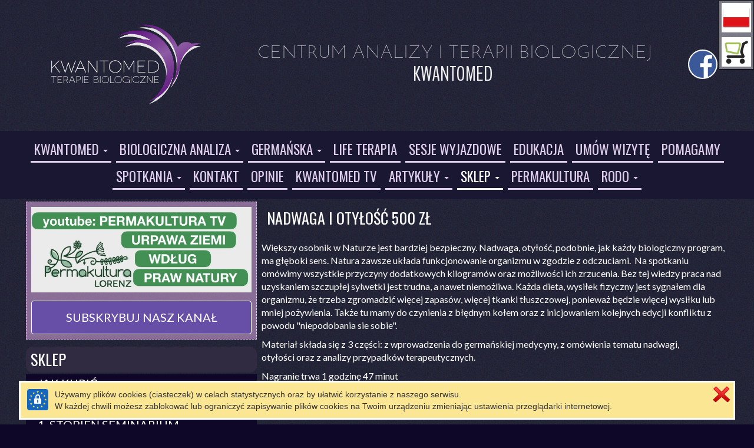

--- FILE ---
content_type: text/html
request_url: https://kwantomed.pl/nadwaga-i-otylosc.html
body_size: 13940
content:
<!DOCTYPE HTML>
<html lang="pl">
<head><meta http-equiv="origin-trial" content="A7vZI3v+Gz7JfuRolKNM4Aff6zaGuT7X0mf3wtoZTnKv6497cVMnhy03KDqX7kBz/q/[base64]"><style >@charset "UTF-8";[ng\:cloak],[ng-cloak],[data-ng-cloak],[x-ng-cloak],.ng-cloak,.x-ng-cloak,.ng-hide:not(.ng-hide-animate){display:none !important;}ng\:form{display:block;}</style>
  <base href="/">
  <meta charset="utf-8">
  <title  class="ng-binding">NADWAGA I OTYŁOŚĆ</title>
  <meta name="description" content="">
  <meta name="keywords" content="">
  <meta name="title" content="NADWAGA I OTYŁOŚĆ">
  <meta name="google-site-verification" content="">
  <meta name="viewport" content="width=device-width, initial-scale=1">

  <meta property="og:type" content="website">
  <meta property="og:url" content="https://kwantomed.pl/nadwaga-i-otylosc.html">
  <meta property="og:title" content="NADWAGA I OTYŁOŚĆ">
  
  <meta property="og:image" content="https://kwantomed.pl/images/kwantomed-terapie-biologiczne_fiolet_poziom_bialy-napis_1586189927188.png">

  

<meta name="google-site-verification" content="W6WV99W0qCTKWuCaALTEuSnxd0Xu8CrLoJ0dPNyNsng">
  
  <link rel="shortcut icon"  href="images/favicon.png?v=1585590838296">
  <link rel="icon"  href="images/favicon.png?v=1585590838296">
  <!--<link href="styles/loader.css" rel="stylesheet" type="text/css"></link> -->
  <!-- Place favicon.ico and apple-touch-icon.png in the root directory -->
  <link rel="stylesheet" href="styles/vendor.fe502abf.css">
  <link rel="stylesheet" href="common/slick/slick.css">
  <link rel="stylesheet" href="common/slick/slick-theme.css">
  <link rel="stylesheet" href="styles/editor.9973dcc2.css">
  <link rel='stylesheet' href='styles/siteCSS_1768570563194.css' />
  
  <!-- Global site tag (gtag.js) - Google Analytics -->
<script async src="https://www.googletagmanager.com/gtag/js?id=UA-16277848-16"></script>
<script>
  window.dataLayer = window.dataLayer || [];
  function gtag(){dataLayer.push(arguments);}
  gtag('js', new Date());

  gtag('config', 'UA-16277848-16');
</script>

  <link rel="stylesheet" href="https://fonts.googleapis.com/css?family=IM+Fell+DW+Pica%7CInconsolata%7CSorts+Mill+Goudy%7CReenie+Beanie%7CLobster%7CYanone+Kaffeesatz%7CCantarell%7CPT+Serif%7COswald%7COpen+Sans%7CLato%7CFira+Sans%7CFira+Sans+Extra+Condensed%7CJosefin+Sans%7CBenchNine%7CDancing+Script%7CPacifico%7CCourgette%7CCormorant+Garamond%7CRoboto+Mono%7CArchitects+Daughter%7CPatrick+Hand" media="all">
</head>

<body id="bodyArea"  data-sitelanguagecode="pl" data-editorlanguagecode="pl" data-indexsitelanguagecode="pl" class="main-background main">

  <script src="scripts/siteJSData_1768570563194.js" ></script>

  <script  async="" charset="utf-8" src="https://www.gstatic.com/recaptcha/releases/PoyoqOPhxBO7pBk68S4YbpHZ/recaptcha__en.js" crossorigin="anonymous" integrity="sha384-CsMESSmpdyXn2oSFisDd6UA6lT/9DlfGd77o9JZlC2/zeLHxhb5UOwKTAkz7dFBg"></script><script src="common/soundmanager/soundmanager2.js"></script>

  <script src="scripts/static.8cfa7025.js"></script>

  <script src="common/slick/slick.js"></script>

  <!--googleoff: all-->
  <div id="dialogPanel" class="">
  
</div>
  <!--googleon: all-->

  
  <div style="display: table;width: 100%;">
    <div id="layoutMain" class="layoutArea"></div>
    <!-- uiView: undefined --><ui-view style="display: block"  class="ng-scope main-background main"><div id="layout" class="non-touch">
  <ng-include src="'modules/shop/staticBucket.html'" class="ng-scope"><div id="Web5Shop" tabindex="0" class="_web5Shop_modal ng-scope" data-language="pl" data-locale="pl_PL" style="width: 800px; height: 600px; margin-left: 0px; margin-top: 0px;">
  <!--googleoff: all-->
  <div class="panel panel-default ">
    <!-- COMMENT START --> <!--
    <div class="panel-heading ng-binding">
      <img height="32px;" style="padding: 0; margin-right: 14px" src="common/images/cart_transparent.png"> Zawartość koszyka
      <img style="float:right" src="common/images/close.png" class="web5_close_widget_icon" onclick="$web5.shop.hideBucket()" tabindex="1">
    </div>
    <div class="panel-body">
      <div id="Web5ShopBuckt">
        <div style="width: 100%; max-height: 50vh; overflow-y: auto;">
          <table class="table table-condensed">
            <thead class="">
              <tr>
                <th style="text-align: left; width:100px;" class="ng-binding">Ilość</th>
                <th style="text-align: left; width:auto;" class="ng-binding">Nazwa </th>
                <th style="text-align: right; width:100px;" class="ng-binding">Cena </th>
                <th style="text-align: right; width:120px;" class="ng-binding">Ilość  * Cena</th>
              </tr>
            </thead>
            <tbody id="Web5Shop_Products">
            </tbody>
          </table>
          <div id="Web5Shop_Summary" class="web5ShopSummary"></div>
        </div>
        <div style="text-align: center; padding: 10px 0; float: right">
          <button type="button" class="btn btn-default  ng-binding" onclick="$web5.shop.hideBucket()">Zamknij</button>
          <button type="button" class="btn btn-default  ng-binding" onclick="$web5.shop.showOrderData()">Wysyłanie zamówienia</button>
        </div>
      </div>
      <div id="Web5ShopOrderData" style="display: none;">
        <form class="form-horizontal  ng-pristine ng-valid" role="form">
          <div class="form-group ">
            <label for="Web5ShopBucketEmail" class="ng-binding">Twój adres e-mail</label>
            <input id="Web5ShopBucketEmail" type="email" class="form-control">
            <div id="Web5ShopBucketEmailError" class="alert alert-danger hidden  ng-binding">Nieprawidłowy e-mail</div>
          </div>
          <div class="form-group ">
            <label for="Web5ShopBucketPhone" class="ng-binding">Numer telefonu</label>
            <input id="Web5ShopBucketPhone" type="text" class="form-control">
          </div>
          <div class="form-group ">
            <label for="Web5ShopBucketMessage" class="ng-binding">Dodatkowa wiadomość, np. adres do wysyłki, dane do faktury, etc.</label>
            <textarea id="Web5ShopBucketMessage" class="form-control " rows="3"></textarea>
          </div>
        </form>
        <div style="text-align: center; padding: 10px 0; float: right">
          <button type="button" class="btn btn-default  ng-binding" onclick="$web5.shop.hideBucket()">Zamknij</button>
          <button type="button" class="btn btn-default  ng-binding" onclick="$web5.shop.placeOrder()">Wyślij zamówienie</button>
        </div>
      </div>
      <div id="Web5ShopSendingOrder" style="display: none;">
        <div class="alert alert-success ng-binding">Trwa wysyłanie...</div>
        <div style="text-align: center; padding: 10px 0; float: right">
          <button type="button" class="btn btn-default  ng-binding" onclick="$web5.shop.hideBucket()">Zamknij</button>
        </div>
      </div>
      <div id="Web5ShopOrderSend" style="display: none;">
        <div class="alert alert-success ng-binding">Twoje zamówienie zostało wysłane. W ciągu kilku minut, na podany w nim adres, powinieneś otrzymać e-mail z potwierdzeniem.</div>
        <div style="text-align: center; padding: 10px 0; float: right">
          <button type="button" class="btn btn-default  ng-binding" onclick="$web5.shop.hideBucket()">Zamknij</button>
        </div>
      </div>
      <div id="Web5ShopOrderNotSend" style="display: none;">
        <div class="alert alert-danger ng-binding">Nie udało się wysłać zamówienia. Jeśli problem wystąpi ponownie skontaktuj się z właścicielem strony.</div>
        <div style="text-align: center; padding: 10px 0; float: right">
          <button type="button" class="btn btn-default  ng-binding" onclick="$web5.shop.hideBucket()">Zamknij</button>
        </div>
      </div>
    </div>
    --> <!-- COMMENT END -->
  </div>
  <!--googleon: all-->
</div>
</ng-include>
  <div   class="ng-scope">
    
    <div  class="ng-scope">
      <div  class="_web5layout_wrapper ng-scope toolbar-row-background toolbar" style="position: relative;;position: relative;" >
  
  <div id="layoutToolbarFull" class="layoutArea"></div>
  <div  class="ng-scope"><div data-html2canvas-ignore=""   class="iconsLayoutPanel  layout_icon_panel main">

  <!-- {{editor.editorMode ? 'addMarginIcons' : ''}} -->


  <div class="iconsLogoIconLayout ng-scope" >
    <div class="dropdown">
      <button class="iconsLogoFlagDropdown" id="flags-toolbar" data-toggle="dropdown" role="button" aria-haspopup="true" aria-expanded="false">
        <img class="iconImage iconsLogoImageLayout layout_icon_border main" style="height: 50px"   alt="Język" src="common/images/flags/pl.png">
      </button>
      <ul class="dropdown-menu up pull-right" aria-labelledby="flags-toolbar" style="max-height: 300px; overflow: auto;">
        <li   role="presentation" class="ng-scope active">
          <a  class="ng-binding" href="/nadwaga-i-otylosc.html">
            <img  alt="Polski" style="height: 50px" class="flagImage" src="common/images/flags/pl.png"> Polski
          </a>
        </li><li   role="presentation" class="ng-scope">
          <a  class="ng-binding" href="/artykul9.html">
            <img  alt="English US" style="height: 50px" class="flagImage" src="common/images/flags/us.png"> English US
          </a>
        </li>
      </ul>
    </div>
  </div>
  
  
  <div class="iconsLogoIconLayout ng-scope" >
    <button  class="ng-isolate-scope" onclick="$web5.shop.showBucket()">
      <img class="iconImage iconsLogoImageLayout layout_icon_border main"  style="height: 50px"  alt="Zawartość koszyka" src="common/images/cart.png">
    </button>
  </div>

  

  
  
</div>
</div>
  <div data-style-name="toolbar" data-show-main="true" class="ng-isolate-scope">
  
  
</div>
  <div class="container container1200px background toolbar" style="position: relative;" >
    <div id="layoutToolbarInner" class="layoutArea"></div>
    <div class="row">
      
      <div class="col-md-24 ng-scope" >
        <div class="web5_container _web5_widget_container ng-scope" ><div class="web5container_wrapper ng-scope" style="justify-content: flex-start"  >
  
  <div class="web5_container_row ng-scope" >
     
    <div  class="web5_draggable" >
	<div class="web5_container_border"></div>
    <div class="web5_container">
    	
        <div  id="WidgetContainerweb5U1582992438169U5c13Uc25eU6b32U1d35Ub4d7U2d0cUcfa7U7810"  class="_web5_widget_container ng-scope"><div  style="display: table;width: 100%" class="ng-scope icons_logo-panel toolbar">

  <div  class="icons_logo_flex ng-scope">
    <a class="logoAnchor ng-scope"   href="/">
      <img class="logoImage ng-isolate-scope"    style="height: 200px" alt="Strona główna - kwantomed" src="images/thumb150_kwantomed-terapie-biologiczne_fiolet_poziom_bialy-napis_1586189927188.png" data-thumbs="{&quot;naturalWidth&quot;:600,&quot;naturalHeight&quot;:375}" data-height="responsive">
      
    </a>
    <div class="slogansWrapper" data-slogan-smaller="4" data-slogan-max-size="65">
      <div  class="icons_logo_primary_header toolbar iconsLogoSloganAlignmentcenter">
        <span class="web5_plain_text_wraper ng-isolate-scope" style="width: 100%; font-size: 12px; line-height: 12px;" id="web5U1582992438169U5c13Uc25eU6b32U1d35Ub4d7U2d0cUcfa7U7810PH"   property="primaryHeader" >
	

	<span  class="ng-scope">
		<!--googleoff: all-->
		<span class="web5_text_wraper web5_text_wraper_inline_width web5_text_wraper_8 ng-binding"> CENTRUM ANALIZY I TERAPII BIOLOGICZNEJ</span>
		<span class="web5_text_wraper web5_text_wraper_inline_width web5_text_wraper_10 ng-binding"> CENTRUM ANALIZY I TERAPII BIOLOGICZNEJ</span>
		<span class="web5_text_wraper web5_text_wraper_inline_width web5_text_wraper_12 ng-binding"> CENTRUM ANALIZY I TERAPII BIOLOGICZNEJ</span>
		<span class="web5_text_wraper web5_text_wraper_inline_width web5_text_wraper_14 ng-binding"> CENTRUM ANALIZY I TERAPII BIOLOGICZNEJ</span>
		<span class="web5_text_wraper web5_text_wraper_inline_width web5_text_wraper_16 ng-binding"> CENTRUM ANALIZY I TERAPII BIOLOGICZNEJ</span>
		<span class="web5_text_wraper web5_text_wraper_inline_width web5_text_wraper_18 ng-binding"> CENTRUM ANALIZY I TERAPII BIOLOGICZNEJ</span>
		<span class="web5_text_wraper web5_text_wraper_inline_width web5_text_wraper_20 ng-binding"> CENTRUM ANALIZY I TERAPII BIOLOGICZNEJ</span>
		<span class="web5_text_wraper web5_text_wraper_inline_width web5_text_wraper_24 ng-binding"> CENTRUM ANALIZY I TERAPII BIOLOGICZNEJ</span>
		<span class="web5_text_wraper web5_text_wraper_inline_width web5_text_wraper_26 ng-binding"> CENTRUM ANALIZY I TERAPII BIOLOGICZNEJ</span>
		<span class="web5_text_wraper web5_text_wraper_inline_width web5_text_wraper_30 ng-binding"> CENTRUM ANALIZY I TERAPII BIOLOGICZNEJ</span>
		<span class="web5_text_wraper web5_text_wraper_inline_width web5_text_wraper_32 ng-binding"> CENTRUM ANALIZY I TERAPII BIOLOGICZNEJ</span>
		<span class="web5_text_wraper web5_text_wraper_inline_width web5_text_wraper_42 ng-binding"> CENTRUM ANALIZY I TERAPII BIOLOGICZNEJ</span>
		<span class="web5_text_wraper web5_text_wraper_inline_width web5_text_wraper_44 ng-binding"> CENTRUM ANALIZY I TERAPII BIOLOGICZNEJ</span>
		<!--googleon: all-->
	</span>
	<span class="web5_text_wrapper_static ng-scope" style="display: inline;" >
		
		<span  class="web5_text_class ng-binding ng-scope" style="white-space: pre-wrap; word-break: break-word;"> CENTRUM ANALIZY I TERAPII BIOLOGICZNEJ</span>
	</span>
	
</span>
      </div>
      <div  class="icons_logo_secondary_header toolbar iconsLogoSloganAlignmentcenter">
        <span class="web5_plain_text_wraper ng-isolate-scope" style="width: 100%; font-size: 12px; line-height: 12px;" id="web5U1582992438169U5c13Uc25eU6b32U1d35Ub4d7U2d0cUcfa7U7810SH"   property="secondaryHeader" >
	

	<span  class="ng-scope">
		<!--googleoff: all-->
		<span class="web5_text_wraper web5_text_wraper_inline_width web5_text_wraper_8 ng-binding">KWANTOMED</span>
		<span class="web5_text_wraper web5_text_wraper_inline_width web5_text_wraper_10 ng-binding">KWANTOMED</span>
		<span class="web5_text_wraper web5_text_wraper_inline_width web5_text_wraper_12 ng-binding">KWANTOMED</span>
		<span class="web5_text_wraper web5_text_wraper_inline_width web5_text_wraper_14 ng-binding">KWANTOMED</span>
		<span class="web5_text_wraper web5_text_wraper_inline_width web5_text_wraper_16 ng-binding">KWANTOMED</span>
		<span class="web5_text_wraper web5_text_wraper_inline_width web5_text_wraper_18 ng-binding">KWANTOMED</span>
		<span class="web5_text_wraper web5_text_wraper_inline_width web5_text_wraper_20 ng-binding">KWANTOMED</span>
		<span class="web5_text_wraper web5_text_wraper_inline_width web5_text_wraper_24 ng-binding">KWANTOMED</span>
		<span class="web5_text_wraper web5_text_wraper_inline_width web5_text_wraper_26 ng-binding">KWANTOMED</span>
		<span class="web5_text_wraper web5_text_wraper_inline_width web5_text_wraper_30 ng-binding">KWANTOMED</span>
		<span class="web5_text_wraper web5_text_wraper_inline_width web5_text_wraper_32 ng-binding">KWANTOMED</span>
		<span class="web5_text_wraper web5_text_wraper_inline_width web5_text_wraper_42 ng-binding">KWANTOMED</span>
		<span class="web5_text_wraper web5_text_wraper_inline_width web5_text_wraper_44 ng-binding">KWANTOMED</span>
		<!--googleon: all-->
	</span>
	<span class="web5_text_wrapper_static ng-scope" style="display: inline;" >
		
		<span  class="web5_text_class ng-binding ng-scope" style="white-space: pre-wrap; word-break: break-word;">KWANTOMED</span>
	</span>
	
</span>
      </div>
      <div class="gridResponsiveMobileMinSize ng-isolate-scope">
  <!--googleoff: all-->
  <p  style="visibility: hidden;height: 0px;" class="ng-scope"></p><div class="like-text"></div><div class="like-text"></div><div class="like-text"></div><div class="like-text"></div> <div class="like-text"></div><div class="like-text"></div><div class="like-text"></div><div class="like-text"></div><div class="like-text"></div> <div class="like-text"></div><div class="like-text"></div><div class="like-text"></div><div class="like-text"></div><div class="like-text"></div> <div class="like-text"></div><div class="like-text"></div><div class="like-text"></div> <div class="like-text"></div><div class="like-text"></div><div class="like-text"></div><div class="like-text"></div> <div class="like-text"></div><div class="like-text"></div><div class="like-text"></div><div class="like-text"></div><div class="like-text"></div><div class="like-text"></div><div class="like-text"></div><div class="like-text"></div><div class="like-text"></div><div class="like-text"></div><div class="like-text"></div> <div class="like-text"></div><div class="like-text"></div><div class="like-text"></div><div class="like-text"></div><div class="like-text"></div><div class="like-text"></div><div class="like-text"></div><div class="like-text"></div><div class="like-text"></div><div class="like-text"></div> <div class="like-text"></div><div class="like-text"></div><div class="like-text"></div><div class="like-text"></div> <div class="like-text"></div><div class="like-text"></div><div class="like-text"></div> <div class="like-text"></div><div class="like-text"></div> <div class="like-text"></div><div class="like-text"></div><div class="like-text"></div><div class="like-text"></div><div class="like-text"></div><div class="like-text"></div><div class="like-text"></div> <div class="like-text"></div><div class="like-text"></div><div class="like-text"></div><div class="like-text"></div><div class="like-text"></div><div class="like-text"></div> <div class="like-text"></div><div class="like-text"></div><div class="like-text"></div><div class="like-text"></div><div class="like-text"></div><div class="like-text"></div><div class="like-text"></div><div class="like-text"></div><div class="like-text"></div><div class="like-text"></div> <div class="like-text"></div><div class="like-text"></div> <div class="like-text"></div><div class="like-text"></div><div class="like-text"></div><div class="like-text"></div><div class="like-text"></div><div class="like-text"></div> <div class="like-text"></div><div class="like-text"></div> <div class="like-text"></div><div class="like-text"></div><div class="like-text"></div><div class="like-text"></div><div class="like-text"></div><div class="like-text"></div> <div class="like-text"></div><div class="like-text"></div><div class="like-text"></div><div class="like-text"></div><div class="like-text"></div> <div class="like-text"></div><div class="like-text"></div><div class="like-text"></div><div class="like-text"></div><div class="like-text"></div><div class="like-text"></div> <div class="like-text"></div><div class="like-text"></div> <div class="like-text"></div><div class="like-text"></div><div class="like-text"></div><div class="like-text"></div> <div class="like-text"></div><div class="like-text"></div> <div class="like-text"></div><div class="like-text"></div><div class="like-text"></div><div class="like-text"></div><div class="like-text"></div> <div class="like-text"></div><div class="like-text"></div><div class="like-text"></div><div class="like-text"></div><div class="like-text"></div><div class="like-text"></div> <div class="like-text"></div><div class="like-text"></div><div class="like-text"></div><div class="like-text"></div> <div class="like-text"></div><div class="like-text"></div><div class="like-text"></div><div class="like-text"></div><div class="like-text"></div><div class="like-text"></div><div class="like-text"></div> <div class="like-text"></div><div class="like-text"></div><div class="like-text"></div><div class="like-text"></div><div class="like-text"></div><div class="like-text"></div><div class="like-text"></div><div class="like-text"></div><div class="like-text"></div><div class="like-text"></div><div class="like-text"></div><div class="like-text"></div> <div class="like-text"></div><div class="like-text"></div><div class="like-text"></div><div class="like-text"></div><div class="like-text"></div><div class="like-text"></div><div class="like-text"></div> <div class="like-text"></div><div class="like-text"></div><div class="like-text"></div><div class="like-text"></div><div class="like-text"></div><div class="like-text"></div><div class="like-text"></div> <div class="like-text"></div><div class="like-text"></div><div class="like-text"></div><div class="like-text"></div> <div class="like-text"></div><div class="like-text"></div> <div class="like-text"></div><div class="like-text"></div><div class="like-text"></div><div class="like-text"></div><div class="like-text"></div><div class="like-text"></div><div class="like-text"></div> <div class="like-text"></div><div class="like-text"></div> <div class="like-text"></div><div class="like-text"></div> <div class="like-text"></div><div class="like-text"></div><div class="like-text"></div><div class="like-text"></div><div class="like-text"></div><div class="like-text"></div><div class="like-text"></div> <div class="like-text"></div><div class="like-text"></div><div class="like-text"></div><div class="like-text"></div><div class="like-text"></div><div class="like-text"></div><div class="like-text"></div><div class="like-text"></div><div class="like-text"></div> <div class="like-text"></div><div class="like-text"></div><div class="like-text"></div><div class="like-text"></div> <div class="like-text"></div><div class="like-text"></div><div class="like-text"></div><div class="like-text"></div> <div class="like-text"></div><div class="like-text"></div><div class="like-text"></div><div class="like-text"></div><div class="like-text"></div> <div class="like-text"></div><div class="like-text"></div><div class="like-text"></div><div class="like-text"></div><div class="like-text"></div> <div class="like-text"></div><div class="like-text"></div> <div class="like-text"></div><div class="like-text"></div><div class="like-text"></div><div class="like-text"></div><div class="like-text"></div><div class="like-text"></div><div class="like-text"></div><div class="like-text"></div><div class="like-text"></div><div class="like-text"></div><div class="like-text"></div><div class="like-text"></div><div class="like-text"></div> <div class="like-text"></div><div class="like-text"></div> <div class="like-text"></div><div class="like-text"></div><div class="like-text"></div><div class="like-text"></div><div class="like-text"></div><div class="like-text"></div><div class="like-text"></div><div class="like-text"></div><div class="like-text"></div> <div class="like-text"></div><div class="like-text"></div><div class="like-text"></div><div class="like-text"></div><div class="like-text"></div> <div class="like-text"></div><div class="like-text"></div><div class="like-text"></div><div class="like-text"></div> <div class="like-text"></div><div class="like-text"></div><div class="like-text"></div><div class="like-text"></div><div class="like-text"></div><div class="like-text"></div> <div class="like-text"></div><div class="like-text"></div><div class="like-text"></div><div class="like-text"></div><div class="like-text"></div><div class="like-text"></div> <div class="like-text"></div><div class="like-text"></div> <div class="like-text"></div><div class="like-text"></div><div class="like-text"></div><div class="like-text"></div><div class="like-text"></div><div class="like-text"></div> <div class="like-text"></div><div class="like-text"></div><div class="like-text"></div><div class="like-text"></div><div class="like-text"></div> <div class="like-text"></div><div class="like-text"></div><div class="like-text"></div><div class="like-text"></div><div class="like-text"></div><div class="like-text"></div><div class="like-text"></div><div class="like-text"></div> <div class="like-text"></div><div class="like-text"></div><div class="like-text"></div><div class="like-text"></div><div class="like-text"></div><div class="like-text"></div><div class="like-text"></div><div class="like-text"></div><div class="like-text"></div> <div class="like-text"></div><div class="like-text"></div><div class="like-text"></div><div class="like-text"></div> <div class="like-text"></div><div class="like-text"></div><div class="like-text"></div><div class="like-text"></div><div class="like-text"></div><div class="like-text"></div><div class="like-text"></div><div class="like-text"></div> <div class="like-text"></div><div class="like-text"></div><div class="like-text"></div><div class="like-text"></div><div class="like-text"></div><div class="like-text"></div><div class="like-text"></div><div class="like-text"></div><div class="like-text"></div> <div class="like-text"></div><div class="like-text"></div><div class="like-text"></div> <div class="like-text"></div><div class="like-text"></div><div class="like-text"></div><div class="like-text"></div><div class="like-text"></div><div class="like-text"></div><div class="like-text"></div><div class="like-text"></div> <div class="like-text"></div><div class="like-text"></div><div class="like-text"></div><div class="like-text"></div> <div class="like-text"></div><div class="like-text"></div> <div class="like-text"></div><div class="like-text"></div><div class="like-text"></div><div class="like-text"></div><div class="like-text"></div> <div class="like-text"></div><div class="like-text"></div><div class="like-text"></div> <div class="like-text"></div><div class="like-text"></div><div class="like-text"></div><div class="like-text"></div><div class="like-text"></div><div class="like-text"></div><div class="like-text"></div> <div class="like-text"></div><div class="like-text"></div><div class="like-text"></div><div class="like-text"></div><div class="like-text"></div><div class="like-text"></div><div class="like-text"></div><div class="like-text"></div> <div class="like-text"></div><div class="like-text"></div><div class="like-text"></div><div class="like-text"></div><div class="like-text"></div><div class="like-text"></div> <div class="like-text"></div><div class="like-text"></div><div class="like-text"></div><div class="like-text"></div> <div class="like-text"></div><div class="like-text"></div> <div class="like-text"></div><div class="like-text"></div><div class="like-text"></div> <div class="like-text"></div><div class="like-text"></div><div class="like-text"></div><div class="like-text"></div><div class="like-text"></div><div class="like-text"></div><div class="like-text"></div><p></p>
  <div class="like-text"></div><div class="like-text"></div><div class="like-text"></div><div class="like-text"></div> <div class="like-text"></div><div class="like-text"></div><div class="like-text"></div><div class="like-text"></div><div class="like-text"></div> <div class="like-text"></div><div class="like-text"></div><div class="like-text"></div><div class="like-text"></div><div class="like-text"></div> <div class="like-text"></div><div class="like-text"></div><div class="like-text"></div> <div class="like-text"></div><div class="like-text"></div><div class="like-text"></div><div class="like-text"></div> <div class="like-text"></div><div class="like-text"></div><div class="like-text"></div><div class="like-text"></div><div class="like-text"></div><div class="like-text"></div><div class="like-text"></div><div class="like-text"></div><div class="like-text"></div><div class="like-text"></div><div class="like-text"></div> <div class="like-text"></div><div class="like-text"></div><div class="like-text"></div><div class="like-text"></div><div class="like-text"></div><div class="like-text"></div><div class="like-text"></div><div class="like-text"></div><div class="like-text"></div><div class="like-text"></div> <div class="like-text"></div><div class="like-text"></div><div class="like-text"></div><div class="like-text"></div> <div class="like-text"></div><div class="like-text"></div><div class="like-text"></div> <div class="like-text"></div><div class="like-text"></div> <div class="like-text"></div><div class="like-text"></div><div class="like-text"></div><div class="like-text"></div><div class="like-text"></div><div class="like-text"></div><div class="like-text"></div> <div class="like-text"></div><div class="like-text"></div><div class="like-text"></div><div class="like-text"></div><div class="like-text"></div><div class="like-text"></div> <div class="like-text"></div><div class="like-text"></div><div class="like-text"></div><div class="like-text"></div><div class="like-text"></div><div class="like-text"></div><div class="like-text"></div><div class="like-text"></div><div class="like-text"></div><div class="like-text"></div> <div class="like-text"></div><div class="like-text"></div> <div class="like-text"></div><div class="like-text"></div><div class="like-text"></div><div class="like-text"></div><div class="like-text"></div><div class="like-text"></div> <div class="like-text"></div><div class="like-text"></div> <div class="like-text"></div><div class="like-text"></div><div class="like-text"></div><div class="like-text"></div><div class="like-text"></div><div class="like-text"></div> <div class="like-text"></div><div class="like-text"></div><div class="like-text"></div><div class="like-text"></div><div class="like-text"></div> <div class="like-text"></div><div class="like-text"></div><div class="like-text"></div><div class="like-text"></div><div class="like-text"></div><div class="like-text"></div> <div class="like-text"></div><div class="like-text"></div> <div class="like-text"></div><div class="like-text"></div><div class="like-text"></div><div class="like-text"></div> <div class="like-text"></div><div class="like-text"></div> <div class="like-text"></div><div class="like-text"></div><div class="like-text"></div><div class="like-text"></div><div class="like-text"></div> <div class="like-text"></div><div class="like-text"></div><div class="like-text"></div><div class="like-text"></div><div class="like-text"></div><div class="like-text"></div> <div class="like-text"></div><div class="like-text"></div><div class="like-text"></div><div class="like-text"></div> <div class="like-text"></div><div class="like-text"></div><div class="like-text"></div><div class="like-text"></div><div class="like-text"></div><div class="like-text"></div><div class="like-text"></div> <div class="like-text"></div><div class="like-text"></div><div class="like-text"></div><div class="like-text"></div><div class="like-text"></div><div class="like-text"></div><div class="like-text"></div><div class="like-text"></div><div class="like-text"></div><div class="like-text"></div><div class="like-text"></div><div class="like-text"></div> <div class="like-text"></div><div class="like-text"></div><div class="like-text"></div><div class="like-text"></div><div class="like-text"></div><div class="like-text"></div><div class="like-text"></div> <div class="like-text"></div><div class="like-text"></div><div class="like-text"></div><div class="like-text"></div><div class="like-text"></div><div class="like-text"></div><div class="like-text"></div> <div class="like-text"></div><div class="like-text"></div><div class="like-text"></div><div class="like-text"></div> <div class="like-text"></div><div class="like-text"></div> <div class="like-text"></div><div class="like-text"></div><div class="like-text"></div><div class="like-text"></div><div class="like-text"></div><div class="like-text"></div><div class="like-text"></div> <div class="like-text"></div><div class="like-text"></div> <div class="like-text"></div><div class="like-text"></div> <div class="like-text"></div><div class="like-text"></div><div class="like-text"></div><div class="like-text"></div><div class="like-text"></div><div class="like-text"></div><div class="like-text"></div> <div class="like-text"></div><div class="like-text"></div><div class="like-text"></div><div class="like-text"></div><div class="like-text"></div><div class="like-text"></div><div class="like-text"></div><div class="like-text"></div><div class="like-text"></div><p></p>
  <!--googleon: all-->
</div>
    </div>
    <div  class="iconsMobileWrapper  icons_logo_icon_panel_mobile toolbar" >
      <div  class="logoWidget ng-scope" ><div class="socialIcons iconWrapper ng-scope" >
    <a target="_blank"  href="https://www.facebook.com/groups/1510092315926157">
        <img class="iconImage icons_logo_icon_border toolbar iconsLogo_circle" style="height: 50px"   alt="Facebook" src="common/images/fb.jpg">
    </a>
</div>




</div>
    </div>
  </div>

  

</div>
</div>
        
    </div>
</div>
    
  </div>

  

  <!-- ngIf: editor.editorMode && ((widget.getParent() != null && widget.getParent().typeName == 'grid') 
              || widget.role === 'content' || widget.role === 'sidebar') -->
</div>


</div>
      </div>
    </div>
  </div>
</div>
      <div  class="_web5layout_wrapper ng-scope navigation-row-background navigation" >
  
  <div id="layoutNavigationFull" class="layoutArea"></div>
  <div data-style-name="navigation" class="ng-isolate-scope">
  
  
</div>
  <div class="container container1200px background navigation"  style="position: relative">
    <div id="layoutNavigationInner" class="layoutArea"></div>
    <div class="row">
      <div id="navigationArea" class="col-xs-24 ng-scope" >
        <div class="web5_container _web5_widget_container ng-scope" ><div class="web5container_wrapper ng-scope" style="justify-content: flex-start"  >
  
  <div class="web5_container_row ng-scope" >
     
    <div  class="web5_draggable" >
	<div class="web5_container_border"></div>
    <div class="web5_container">
    	
        <div  id="WidgetContainerweb5U1582992438170Uf870Ucd68Uafb2U2cdcUb535Uf73cU8f12U5739"  class="_web5_widget_container ng-scope"><div  style="text-transform: none;" class="ng-scope menu-panel navigation">
  <nav class="navbar navbarWeb5Menu">
    <div class="navbar-header" style="width: 100%; display: table">
      <button type="button" class="navbar-toggle mobile-menu-collapse navigation"  data-toggle="collapse" data-target="#menu_widget" aria-expanded="false" aria-controls="menu_widget" style="padding: 8px">
        <span class="ng-binding">Menu</span>
      </button>
    </div>
    <div id="menu_widget" class="navbar-collapse collapse">
      <ul id="menuWidgetweb5U1582992438170Uf870Ucd68Uafb2U2cdcUb535Uf73cU8f12U5739" class="nav navbar-nav web5Menu ng-isolate-scope" style="width: 100%; text-align: center;"   >
        <li   class="ng-scope">
          
          
          <a  href="#" class="menuItem menuItemweb5U1582992438170Uf870Ucd68Uafb2U2cdcUb535Uf73cU8f12U5739 navigation dropdown menu-item"   data-toggle="dropdown" role="button" aria-haspopup="true" aria-expanded="false">
            <span class="ng-binding">KWANTOMED</span>
            <span class="caret"></span>
          </a>
          <ul  class="dropdown-menu dropdownToLeft ng-scope submenu-panel navigation" >
            <li  class="dropdown-header ng-scope" style="padding: 0px;">
              <a    href="/" class="submenu-item navigation">
                
                <span class="ng-binding">KWANTOMED</span>
              </a>
            </li>
            <li   class="ng-scope">
              <a  style="position: relative;"   href="/aktualnosci.html" class="submenu-item navigation">
                
                <span class="ng-binding">Aktualności</span>
              </a>
            </li>
          </ul>
        </li><li   class="ng-scope">
          
          
          <a  href="#" class="menuItem menuItemweb5U1582992438170Uf870Ucd68Uafb2U2cdcUb535Uf73cU8f12U5739 navigation dropdown menu-item"   data-toggle="dropdown" role="button" aria-haspopup="true" aria-expanded="false">
            <span class="ng-binding">BIOLOGICZNA ANALIZA</span>
            <span class="caret"></span>
          </a>
          <ul  class="dropdown-menu dropdownToLeft ng-scope submenu-panel navigation" >
            <li  class="dropdown-header ng-scope" style="padding: 0px;">
              <a    href="/biologiczna-analiza.html" class="submenu-item navigation">
                
                <span class="ng-binding">BIOLOGICZNA ANALIZA</span>
              </a>
            </li>
            <li   class="ng-scope">
              <a  style="position: relative;"   href="/pinopresura0.html" class="submenu-item navigation">
                
                <span class="ng-binding">PINOPRESURA</span>
              </a>
            </li>
          </ul>
        </li><li   class="ng-scope">
          
          
          <a  href="#" class="menuItem menuItemweb5U1582992438170Uf870Ucd68Uafb2U2cdcUb535Uf73cU8f12U5739 navigation dropdown menu-item"   data-toggle="dropdown" role="button" aria-haspopup="true" aria-expanded="false">
            <span class="ng-binding">GERMAŃSKA</span>
            <span class="caret"></span>
          </a>
          <ul  class="dropdown-menu dropdownToLeft ng-scope submenu-panel navigation" >
            <li  class="dropdown-header ng-scope" style="padding: 0px;">
              <a    href="/germanska.html" class="submenu-item navigation">
                
                <span class="ng-binding">GERMAŃSKA</span>
              </a>
            </li>
            <li   class="ng-scope">
              <a  style="position: relative;"   href="/schematsbsu0.html" class="submenu-item navigation">
                
                <span class="ng-binding">SCHEMAT SBSu</span>
              </a>
            </li>
          </ul>
        </li><li   class="ng-scope">
          
          <a  class="menuItem menuItemweb5U1582992438170Uf870Ucd68Uafb2U2cdcUb535Uf73cU8f12U5739 navigation menu-item"    href="/biologicznaterapia.html">
            
            <span  class="ng-binding ng-scope">LIFE TERAPIA</span>

          </a>
          
          
        </li><li   class="ng-scope">
          
          <a  class="menuItem menuItemweb5U1582992438170Uf870Ucd68Uafb2U2cdcUb535Uf73cU8f12U5739 navigation menu-item"    href="/untitled0.html">
            
            <span  class="ng-binding ng-scope">SESJE WYJAZDOWE</span>

          </a>
          
          
        </li><li   class="ng-scope">
          
          <a  class="menuItem menuItemweb5U1582992438170Uf870Ucd68Uafb2U2cdcUb535Uf73cU8f12U5739 navigation menu-item"    href="/edukacja.html">
            
            <span  class="ng-binding ng-scope">EDUKACJA</span>

          </a>
          
          
        </li><li   class="ng-scope">
          
          <a  class="menuItem menuItemweb5U1582992438170Uf870Ucd68Uafb2U2cdcUb535Uf73cU8f12U5739 navigation menu-item"    href="/umowwizyte.html">
            
            <span  class="ng-binding ng-scope">UMÓW WIZYTĘ</span>

          </a>
          
          
        </li><li   class="ng-scope">
          
          <a  class="menuItem menuItemweb5U1582992438170Uf870Ucd68Uafb2U2cdcUb535Uf73cU8f12U5739 navigation menu-item"    href="/pomagamy.html">
            
            <span  class="ng-binding ng-scope">POMAGAMY</span>

          </a>
          
          
        </li><li   class="ng-scope">
          
          
          <a  href="#" class="menuItem menuItemweb5U1582992438170Uf870Ucd68Uafb2U2cdcUb535Uf73cU8f12U5739 navigation dropdown menu-item"   data-toggle="dropdown" role="button" aria-haspopup="true" aria-expanded="false">
            <span class="ng-binding">SPOTKANIA </span>
            <span class="caret"></span>
          </a>
          <ul  class="dropdown-menu dropdownToLeft ng-scope submenu-panel navigation" >
            <li  class="dropdown-header ng-scope" style="padding: 0px;">
              <a    href="/spotkaniakola.html" class="submenu-item navigation">
                
                <span class="ng-binding">SPOTKANIA KOŁA </span>
              </a>
            </li>
            <li   class="ng-scope">
              <a  style="position: relative;"   href="/mojakonfliktoliza.html" class="submenu-item navigation">
                
                <span class="ng-binding">MOJA KONFLIKTOLIZA</span>
              </a>
            </li>
          </ul>
        </li><li   class="ng-scope">
          
          <a  class="menuItem menuItemweb5U1582992438170Uf870Ucd68Uafb2U2cdcUb535Uf73cU8f12U5739 navigation menu-item"    href="/kontakt.html">
            
            <span  class="ng-binding ng-scope">KONTAKT</span>

          </a>
          
          
        </li><li   class="ng-scope">
          
          <a  class="menuItem menuItemweb5U1582992438170Uf870Ucd68Uafb2U2cdcUb535Uf73cU8f12U5739 navigation menu-item"    href="/untitled.html">
            
            <span  class="ng-binding ng-scope">OPINIE</span>

          </a>
          
          
        </li><li   class="ng-scope">
          
          <a  class="menuItem menuItemweb5U1582992438170Uf870Ucd68Uafb2U2cdcUb535Uf73cU8f12U5739 navigation menu-item"    href="/kwantomedtv.html">
            
            <span  class="ng-binding ng-scope">KWANTOMED TV</span>

          </a>
          
          
        </li><li   class="ng-scope">
          
          
          <a  href="#" class="menuItem menuItemweb5U1582992438170Uf870Ucd68Uafb2U2cdcUb535Uf73cU8f12U5739 navigation dropdown menu-item"   data-toggle="dropdown" role="button" aria-haspopup="true" aria-expanded="false">
            <span class="ng-binding">ARTYKUŁY</span>
            <span class="caret"></span>
          </a>
          <ul  class="dropdown-menu dropdownToLeft ng-scope submenu-panel navigation" >
            <li  class="dropdown-header ng-scope" style="padding: 0px;">
              <a    href="/choroby-jelit.html" class="submenu-item navigation">
                
                <span class="ng-binding">CHOROBY JELIT</span>
              </a>
            </li>
            <li   class="ng-scope">
              <a  style="position: relative;"   href="/koronawirus-wg-germanskiej-medycyny.html" class="submenu-item navigation">
                
                <span class="ng-binding">KORONAWIRUS wg GERMAŃSKIEJ MEDYCYNY</span>
              </a>
            </li><li   class="ng-scope">
              <a  style="position: relative;"   href="/doktor-hamer-i-germanska.html" class="submenu-item navigation">
                
                <span class="ng-binding">DOKTOR HAMER I GERMAŃSKA</span>
              </a>
            </li><li   class="ng-scope">
              <a  style="position: relative;"   href="/depresja1.html" class="submenu-item navigation">
                
                <span class="ng-binding">DEPRESJA</span>
              </a>
            </li><li   class="ng-scope">
              <a  style="position: relative;"   href="/migrena.html" class="submenu-item navigation">
                
                <span class="ng-binding">MIGRENA</span>
              </a>
            </li><li   class="ng-scope">
              <a  style="position: relative;"   href="/nadwaga.html" class="submenu-item navigation">
                
                <span class="ng-binding">NADWAGA</span>
              </a>
            </li><li   class="ng-scope">
              <a  style="position: relative;"   href="/cukrzyca.html" class="submenu-item navigation">
                
                <span class="ng-binding">CUKRZYCA</span>
              </a>
            </li><li   class="ng-scope">
              <a  style="position: relative;"   href="/nieplodnosc.html" class="submenu-item navigation">
                
                <span class="ng-binding">NIEPŁODNOŚĆ</span>
              </a>
            </li><li   class="ng-scope">
              <a  style="position: relative;"   href="/hashimoto.html" class="submenu-item navigation">
                
                <span class="ng-binding">HASHIMOTO</span>
              </a>
            </li><li   class="ng-scope">
              <a  style="position: relative;"   href="/rak-piersi.html" class="submenu-item navigation">
                
                <span class="ng-binding">RAK PIERSI</span>
              </a>
            </li><li   class="ng-scope">
              <a  style="position: relative;"   href="/choroby-ukladu-ruchowego.html" class="submenu-item navigation">
                
                <span class="ng-binding">CHOROBY UKŁADU RUCHOWEGO</span>
              </a>
            </li><li   class="ng-scope">
              <a  style="position: relative;"   href="/muzyka-terapeutyczna.html" class="submenu-item navigation">
                
                <span class="ng-binding">MUZYKA TERAPEUTYCZNA</span>
              </a>
            </li>
          </ul>
        </li><li   class="ng-scope">
          
          
          <a  href="#" class="menuItem menuItemweb5U1582992438170Uf870Ucd68Uafb2U2cdcUb535Uf73cU8f12U5739 navigation dropdown menu-active"   data-toggle="dropdown" role="button" aria-haspopup="true" aria-expanded="false">
            <span class="ng-binding">SKLEP</span>
            <span class="caret"></span>
          </a>
          <ul  class="dropdown-menu dropdownToLeft ng-scope submenu-panel navigation" >
            <li  class="dropdown-header ng-scope" style="padding: 0px;">
              <a    href="/jak-kupic.html" class="submenu-item navigation">
                
                <span class="ng-binding">JAK KUPIĆ</span>
              </a>
            </li>
            <li   class="ng-scope">
              <a  style="position: relative;"   href="/promocje.html" class="submenu-item navigation">
                
                <span class="ng-binding">PROMOCJE</span>
              </a>
            </li><li   class="ng-scope">
              <a  style="position: relative;"   href="/1-stopien-seminarium.html" class="submenu-item navigation">
                
                <span class="ng-binding">1. STOPIEŃ SEMINARIUM</span>
              </a>
            </li><li   class="ng-scope">
              <a  style="position: relative;"   href="/2-stopien-seminarium.html" class="submenu-item navigation">
                
                <span class="ng-binding">2 STOPIEŃ SEMINARIUM</span>
              </a>
            </li><li   class="ng-scope">
              <a  style="position: relative;"   href="/3-stopien-seminarium.html" class="submenu-item navigation">
                
                <span class="ng-binding">3 STOPIEŃ SEMINARIUM</span>
              </a>
            </li><li   class="ng-scope">
              <a  style="position: relative;"   href="/motoryka.html" class="submenu-item navigation">
                
                <span class="ng-binding">MOTORYKA</span>
              </a>
            </li><li   class="ng-scope">
              <a  style="position: relative;"   href="/serce.html" class="submenu-item navigation">
                
                <span class="ng-binding">SERCE</span>
              </a>
            </li><li   class="ng-scope">
              <a  style="position: relative;"   href="/depresja.html" class="submenu-item navigation">
                
                <span class="ng-binding">DEPRESJA</span>
              </a>
            </li><li   class="ng-scope">
              <a  style="position: relative;"   href="/leki.html" class="submenu-item navigation">
                
                <span class="ng-binding">LĘKI</span>
              </a>
            </li><li   class="ng-scope">
              <a  style="position: relative;"   href="/agresja.html" class="submenu-item navigation">
                
                <span class="ng-binding">AGRESJA</span>
              </a>
            </li><li   class="ng-scope">
              <a  style="position: relative;"   href="/granice-rewiru.html" class="submenu-item navigation">
                
                <span class="ng-binding">GRANICE REWIRU</span>
              </a>
            </li><li   class="ng-scope">
              <a  style="position: relative;"   href="/alergie.html" class="submenu-item navigation">
                
                <span class="ng-binding">ALERGIE</span>
              </a>
            </li><li   class="ng-scope">
              <a  style="position: relative;"   href="/problemy-intymne.html" class="submenu-item navigation">
                
                <span class="ng-binding">PROBLEMY INTYMNE</span>
              </a>
            </li><li   class="ng-scope">
              <a  style="position: relative;"   href="/bole-glowy-migrena-zmiany-w-mozgu.html" class="submenu-item navigation">
                
                <span class="ng-binding">BÓLE GŁOWY, MIGRENA, ZMIANY W MÓZGU</span>
              </a>
            </li><li   class="ng-scope">
              <a  style="position: relative;"   href="/choroby-dzieci.html" class="submenu-item navigation">
                
                <span class="ng-binding">CHOROBY DZIECI</span>
              </a>
            </li><li   class="ng-scope">
              <a  style="position: relative;"   href="/nieplodnosc0.html" class="submenu-item navigation">
                
                <span class="ng-binding">NIEPŁODNOŚĆ</span>
              </a>
            </li><li   class="ng-scope">
              <a  style="position: relative;"   href="/bezsennosc-i-sny.html" class="submenu-item navigation">
                
                <span class="ng-binding">BEZSENNOŚĆ I SNY</span>
              </a>
            </li><li   class="ng-scope active">
              <a  style="position: relative;"   href="/nadwaga-i-otylosc.html" class="submenu-item navigation">
                
                <span class="ng-binding">NADWAGA I OTYŁOŚĆ</span>
              </a>
            </li><li   class="ng-scope">
              <a  style="position: relative;"   href="/choroby-kobiece.html" class="submenu-item navigation">
                
                <span class="ng-binding">CHOROBY KOBIECE</span>
              </a>
            </li><li   class="ng-scope">
              <a  style="position: relative;"   href="/choroby-oczu.html" class="submenu-item navigation">
                
                <span class="ng-binding">CHOROBY OCZU</span>
              </a>
            </li><li   class="ng-scope">
              <a  style="position: relative;"   href="/borelioza-bielactwo-luszczyca-azs.html" class="submenu-item navigation">
                
                <span class="ng-binding">BORELIOZA, BIELACTWO, ŁUSZCZYCA, AZS</span>
              </a>
            </li><li   class="ng-scope">
              <a  style="position: relative;"   href="/choroby-psychiczne.html" class="submenu-item navigation">
                
                <span class="ng-binding">CHOROBY PSYCHICZNE</span>
              </a>
            </li><li   class="ng-scope">
              <a  style="position: relative;"   href="/neuropatia-polineuropatia0.html" class="submenu-item navigation">
                
                <span class="ng-binding">NEUROPATIA - POLINEUROPATIA</span>
              </a>
            </li>
          </ul>
        </li><li   class="ng-scope">
          
          <a  class="menuItem menuItemweb5U1582992438170Uf870Ucd68Uafb2U2cdcUb535Uf73cU8f12U5739 menu-item navigation"    href="/permakultura.html">
            
            <span  class="ng-binding ng-scope">PERMAKULTURA</span>

          </a>
          
          
        </li><li   class="ng-scope">
          
          
          <a  href="#" class="menuItem menuItemweb5U1582992438170Uf870Ucd68Uafb2U2cdcUb535Uf73cU8f12U5739 menu-item navigation dropdown"   data-toggle="dropdown" role="button" aria-haspopup="true" aria-expanded="false">
            <span class="ng-binding">RODO</span>
            <span class="caret"></span>
          </a>
          <ul  class="dropdown-menu dropdownToLeft ng-scope submenu-panel navigation" >
            <li  class="dropdown-header ng-scope" style="padding: 0px;">
              <a    href="/twojedaneosobowe.html" class="submenu-item navigation">
                
                <span class="ng-binding">RODO</span>
              </a>
            </li>
            <li   class="ng-scope">
              <a  style="position: relative;"   href="/potwierdzenie0.html" class="submenu-item navigation">
                
                <span class="ng-binding">POTWIERDZENIE</span>
              </a>
            </li>
          </ul>
        </li>
      </ul>
    </div>
  </nav>
</div>
</div>
        
    </div>
</div>
    
  </div>

  

  <!-- ngIf: editor.editorMode && ((widget.getParent() != null && widget.getParent().typeName == 'grid') 
              || widget.role === 'content' || widget.role === 'sidebar') -->
</div>


</div>
      </div>
    </div>
  </div>
</div>
      
      <div  class="ng-scope">
        
      </div>
  </div>
    
    <div  class="ng-scope"><div class="_web5layout_wrapper ng-scope content-sidebar-row content" >
  <div id="layoutContentFull" class="layoutArea"></div>
  <div data-style-name="content" data-show-sidebar="true" class="ng-isolate-scope">
  
  
</div>
  <div class="container container1200px container-md-height content-sidebar-panel content"  style="position: relative">
    <div id="layoutContentSidebar" class="layoutArea"></div>
    <div class="row row-md-height">

      <div id="contentArea" class="col-md-16 col-md-height col-top col-md-push-8 background content"   style="position: relative">
        <div id="layoutContentInner" class="layoutArea"></div>
        <div class="web5_container _web5_widget_container ng-scope" ><div class="web5container_wrapper ng-scope" style="justify-content: flex-start"  >
  
  <div class="web5_container_row ng-scope" >
     <div  class="web5_container_row ng-scope">
      <web5-add-widget  row-index="0" class="ng-isolate-scope">
</web5-add-widget>
    </div>
    <div  class="web5_draggable" >
	<div class="web5_container_border"></div>
    <div class="web5_container">
    	
        <div  id="WidgetContainerweb5U1620112942160U8d73Ud180Ufb16Udfb7U711aU92daU38e5U310b"  class="_web5_widget_container ng-scope"><div   class="ng-scope header-panel content">
  <div  style="text-align: left" class="header-title content">
    <!-- ngSwitchWhen: 1 --><h1 class="no-margin inheritFont ng-scope" >
      <span class="web5_plain_text_wraper ng-isolate-scope" style="" property="title"   >
	

	
	<span class="web5_text_wrapper_static ng-scope" style="display: inline;" >
		
		<span  class="web5_text_class ng-binding ng-scope" style="white-space: pre-wrap; word-break: break-word;">NADWAGA I OTYŁOŚĆ 500 ZŁ</span>
	</span>
	
</span>
    </h1><!-- end ngSwitchWhen: -->
    <!-- ngSwitchWhen: 2 -->
    <!-- ngSwitchWhen: 3 -->
    <!-- ngSwitchWhen: 4 -->
    <!-- ngSwitchWhen: 5 -->
    <!-- ngSwitchWhen: 6 -->
    <!-- ngSwitchWhen: 7 -->
    <div style="width:100%;"  class="header-line content"></div>
  </div>
</div>


</div>
        
    </div>
</div>
    
  </div><div class="web5_container_row ng-scope" >
     
    <div  class="web5_draggable" >
	<div class="web5_container_border"></div>
    <div class="web5_container">
    	
        <div  id="WidgetContainerweb5U1620112942161U22e0U7918U6723U3f4aUbc47U7a5dUa16cU27d7"  class="_web5_widget_container ng-scope"><div  id="chapterWidget_web5U1620112942161U22e0U7918U6723U3f4aUbc47U7a5dUa16cU27d7" style="display: flex;flex-direction: column; min-height: auto;justify-content: center" class="ng-scope chapter-panel content">

    <div class="gridResponsiveMobileMinSize ng-isolate-scope">
  <!--googleoff: all-->
  <p  style="visibility: hidden;height: 0px;" class="ng-scope"></p><div class="like-text"></div><div class="like-text"></div><div class="like-text"></div><div class="like-text"></div> <div class="like-text"></div><div class="like-text"></div><div class="like-text"></div><div class="like-text"></div><div class="like-text"></div> <div class="like-text"></div><div class="like-text"></div><div class="like-text"></div><div class="like-text"></div><div class="like-text"></div> <div class="like-text"></div><div class="like-text"></div><div class="like-text"></div> <div class="like-text"></div><div class="like-text"></div><div class="like-text"></div><div class="like-text"></div> <div class="like-text"></div><div class="like-text"></div><div class="like-text"></div><div class="like-text"></div><div class="like-text"></div><div class="like-text"></div><div class="like-text"></div><div class="like-text"></div><div class="like-text"></div><div class="like-text"></div><div class="like-text"></div> <div class="like-text"></div><div class="like-text"></div><div class="like-text"></div><div class="like-text"></div><div class="like-text"></div><div class="like-text"></div><div class="like-text"></div><div class="like-text"></div><div class="like-text"></div><div class="like-text"></div> <div class="like-text"></div><div class="like-text"></div><div class="like-text"></div><div class="like-text"></div> <div class="like-text"></div><div class="like-text"></div><div class="like-text"></div> <div class="like-text"></div><div class="like-text"></div> <div class="like-text"></div><div class="like-text"></div><div class="like-text"></div><div class="like-text"></div><div class="like-text"></div><div class="like-text"></div><div class="like-text"></div> <div class="like-text"></div><div class="like-text"></div><div class="like-text"></div><div class="like-text"></div><div class="like-text"></div><div class="like-text"></div> <div class="like-text"></div><div class="like-text"></div><div class="like-text"></div><div class="like-text"></div><div class="like-text"></div><div class="like-text"></div><div class="like-text"></div><div class="like-text"></div><div class="like-text"></div><div class="like-text"></div> <div class="like-text"></div><div class="like-text"></div> <div class="like-text"></div><div class="like-text"></div><div class="like-text"></div><div class="like-text"></div><div class="like-text"></div><div class="like-text"></div> <div class="like-text"></div><div class="like-text"></div> <div class="like-text"></div><div class="like-text"></div><div class="like-text"></div><div class="like-text"></div><div class="like-text"></div><div class="like-text"></div> <div class="like-text"></div><div class="like-text"></div><div class="like-text"></div><div class="like-text"></div><div class="like-text"></div> <div class="like-text"></div><div class="like-text"></div><div class="like-text"></div><div class="like-text"></div><div class="like-text"></div><div class="like-text"></div> <div class="like-text"></div><div class="like-text"></div> <div class="like-text"></div><div class="like-text"></div><div class="like-text"></div><div class="like-text"></div> <div class="like-text"></div><div class="like-text"></div> <div class="like-text"></div><div class="like-text"></div><div class="like-text"></div><div class="like-text"></div><div class="like-text"></div> <div class="like-text"></div><div class="like-text"></div><div class="like-text"></div><div class="like-text"></div><div class="like-text"></div><div class="like-text"></div> <div class="like-text"></div><div class="like-text"></div><div class="like-text"></div><div class="like-text"></div> <div class="like-text"></div><div class="like-text"></div><div class="like-text"></div><div class="like-text"></div><div class="like-text"></div><div class="like-text"></div><div class="like-text"></div> <div class="like-text"></div><div class="like-text"></div><div class="like-text"></div><div class="like-text"></div><div class="like-text"></div><div class="like-text"></div><div class="like-text"></div><div class="like-text"></div><div class="like-text"></div><div class="like-text"></div><div class="like-text"></div><div class="like-text"></div> <div class="like-text"></div><div class="like-text"></div><div class="like-text"></div><div class="like-text"></div><div class="like-text"></div><div class="like-text"></div><div class="like-text"></div> <div class="like-text"></div><div class="like-text"></div><div class="like-text"></div><div class="like-text"></div><div class="like-text"></div><div class="like-text"></div><div class="like-text"></div> <div class="like-text"></div><div class="like-text"></div><div class="like-text"></div><div class="like-text"></div> <div class="like-text"></div><div class="like-text"></div> <div class="like-text"></div><div class="like-text"></div><div class="like-text"></div><div class="like-text"></div><div class="like-text"></div><div class="like-text"></div><div class="like-text"></div> <div class="like-text"></div><div class="like-text"></div> <div class="like-text"></div><div class="like-text"></div> <div class="like-text"></div><div class="like-text"></div><div class="like-text"></div><div class="like-text"></div><div class="like-text"></div><div class="like-text"></div><div class="like-text"></div> <div class="like-text"></div><div class="like-text"></div><div class="like-text"></div><div class="like-text"></div><div class="like-text"></div><div class="like-text"></div><div class="like-text"></div><div class="like-text"></div><div class="like-text"></div> <div class="like-text"></div><div class="like-text"></div><div class="like-text"></div><div class="like-text"></div> <div class="like-text"></div><div class="like-text"></div><div class="like-text"></div><div class="like-text"></div> <div class="like-text"></div><div class="like-text"></div><div class="like-text"></div><div class="like-text"></div><div class="like-text"></div> <div class="like-text"></div><div class="like-text"></div><div class="like-text"></div><div class="like-text"></div><div class="like-text"></div> <div class="like-text"></div><div class="like-text"></div> <div class="like-text"></div><div class="like-text"></div><div class="like-text"></div><div class="like-text"></div><div class="like-text"></div><div class="like-text"></div><div class="like-text"></div><div class="like-text"></div><div class="like-text"></div><div class="like-text"></div><div class="like-text"></div><div class="like-text"></div><div class="like-text"></div> <div class="like-text"></div><div class="like-text"></div> <div class="like-text"></div><div class="like-text"></div><div class="like-text"></div><div class="like-text"></div><div class="like-text"></div><div class="like-text"></div><div class="like-text"></div><div class="like-text"></div><div class="like-text"></div> <div class="like-text"></div><div class="like-text"></div><div class="like-text"></div><div class="like-text"></div><div class="like-text"></div> <div class="like-text"></div><div class="like-text"></div><div class="like-text"></div><div class="like-text"></div> <div class="like-text"></div><div class="like-text"></div><div class="like-text"></div><div class="like-text"></div><div class="like-text"></div><div class="like-text"></div> <div class="like-text"></div><div class="like-text"></div><div class="like-text"></div><div class="like-text"></div><div class="like-text"></div><div class="like-text"></div> <div class="like-text"></div><div class="like-text"></div> <div class="like-text"></div><div class="like-text"></div><div class="like-text"></div><div class="like-text"></div><div class="like-text"></div><div class="like-text"></div> <div class="like-text"></div><div class="like-text"></div><div class="like-text"></div><div class="like-text"></div><div class="like-text"></div> <div class="like-text"></div><div class="like-text"></div><div class="like-text"></div><div class="like-text"></div><div class="like-text"></div><div class="like-text"></div><div class="like-text"></div><div class="like-text"></div> <div class="like-text"></div><div class="like-text"></div><div class="like-text"></div><div class="like-text"></div><div class="like-text"></div><div class="like-text"></div><div class="like-text"></div><div class="like-text"></div><div class="like-text"></div> <div class="like-text"></div><div class="like-text"></div><div class="like-text"></div><div class="like-text"></div> <div class="like-text"></div><div class="like-text"></div><div class="like-text"></div><div class="like-text"></div><div class="like-text"></div><div class="like-text"></div><div class="like-text"></div><div class="like-text"></div> <div class="like-text"></div><div class="like-text"></div><div class="like-text"></div><div class="like-text"></div><div class="like-text"></div><div class="like-text"></div><div class="like-text"></div><div class="like-text"></div><div class="like-text"></div> <div class="like-text"></div><div class="like-text"></div><div class="like-text"></div> <div class="like-text"></div><div class="like-text"></div><div class="like-text"></div><div class="like-text"></div><div class="like-text"></div><div class="like-text"></div><div class="like-text"></div><div class="like-text"></div> <div class="like-text"></div><div class="like-text"></div><div class="like-text"></div><div class="like-text"></div> <div class="like-text"></div><div class="like-text"></div> <div class="like-text"></div><div class="like-text"></div><div class="like-text"></div><div class="like-text"></div><div class="like-text"></div> <div class="like-text"></div><div class="like-text"></div><div class="like-text"></div> <div class="like-text"></div><div class="like-text"></div><div class="like-text"></div><div class="like-text"></div><div class="like-text"></div><div class="like-text"></div><div class="like-text"></div> <div class="like-text"></div><div class="like-text"></div><div class="like-text"></div><div class="like-text"></div><div class="like-text"></div><div class="like-text"></div><div class="like-text"></div><div class="like-text"></div> <div class="like-text"></div><div class="like-text"></div><div class="like-text"></div><div class="like-text"></div><div class="like-text"></div><div class="like-text"></div> <div class="like-text"></div><div class="like-text"></div><div class="like-text"></div><div class="like-text"></div> <div class="like-text"></div><div class="like-text"></div> <div class="like-text"></div><div class="like-text"></div><div class="like-text"></div> <div class="like-text"></div><div class="like-text"></div><div class="like-text"></div><div class="like-text"></div><div class="like-text"></div><div class="like-text"></div><div class="like-text"></div><p></p>
  <div class="like-text"></div><div class="like-text"></div><div class="like-text"></div><div class="like-text"></div> <div class="like-text"></div><div class="like-text"></div><div class="like-text"></div><div class="like-text"></div><div class="like-text"></div> <div class="like-text"></div><div class="like-text"></div><div class="like-text"></div><div class="like-text"></div><div class="like-text"></div> <div class="like-text"></div><div class="like-text"></div><div class="like-text"></div> <div class="like-text"></div><div class="like-text"></div><div class="like-text"></div><div class="like-text"></div> <div class="like-text"></div><div class="like-text"></div><div class="like-text"></div><div class="like-text"></div><div class="like-text"></div><div class="like-text"></div><div class="like-text"></div><div class="like-text"></div><div class="like-text"></div><div class="like-text"></div><div class="like-text"></div> <div class="like-text"></div><div class="like-text"></div><div class="like-text"></div><div class="like-text"></div><div class="like-text"></div><div class="like-text"></div><div class="like-text"></div><div class="like-text"></div><div class="like-text"></div><div class="like-text"></div> <div class="like-text"></div><div class="like-text"></div><div class="like-text"></div><div class="like-text"></div> <div class="like-text"></div><div class="like-text"></div><div class="like-text"></div> <div class="like-text"></div><div class="like-text"></div> <div class="like-text"></div><div class="like-text"></div><div class="like-text"></div><div class="like-text"></div><div class="like-text"></div><div class="like-text"></div><div class="like-text"></div> <div class="like-text"></div><div class="like-text"></div><div class="like-text"></div><div class="like-text"></div><div class="like-text"></div><div class="like-text"></div> <div class="like-text"></div><div class="like-text"></div><div class="like-text"></div><div class="like-text"></div><div class="like-text"></div><div class="like-text"></div><div class="like-text"></div><div class="like-text"></div><div class="like-text"></div><div class="like-text"></div> <div class="like-text"></div><div class="like-text"></div> <div class="like-text"></div><div class="like-text"></div><div class="like-text"></div><div class="like-text"></div><div class="like-text"></div><div class="like-text"></div> <div class="like-text"></div><div class="like-text"></div> <div class="like-text"></div><div class="like-text"></div><div class="like-text"></div><div class="like-text"></div><div class="like-text"></div><div class="like-text"></div> <div class="like-text"></div><div class="like-text"></div><div class="like-text"></div><div class="like-text"></div><div class="like-text"></div> <div class="like-text"></div><div class="like-text"></div><div class="like-text"></div><div class="like-text"></div><div class="like-text"></div><div class="like-text"></div> <div class="like-text"></div><div class="like-text"></div> <div class="like-text"></div><div class="like-text"></div><div class="like-text"></div><div class="like-text"></div> <div class="like-text"></div><div class="like-text"></div> <div class="like-text"></div><div class="like-text"></div><div class="like-text"></div><div class="like-text"></div><div class="like-text"></div> <div class="like-text"></div><div class="like-text"></div><div class="like-text"></div><div class="like-text"></div><div class="like-text"></div><div class="like-text"></div> <div class="like-text"></div><div class="like-text"></div><div class="like-text"></div><div class="like-text"></div> <div class="like-text"></div><div class="like-text"></div><div class="like-text"></div><div class="like-text"></div><div class="like-text"></div><div class="like-text"></div><div class="like-text"></div> <div class="like-text"></div><div class="like-text"></div><div class="like-text"></div><div class="like-text"></div><div class="like-text"></div><div class="like-text"></div><div class="like-text"></div><div class="like-text"></div><div class="like-text"></div><div class="like-text"></div><div class="like-text"></div><div class="like-text"></div> <div class="like-text"></div><div class="like-text"></div><div class="like-text"></div><div class="like-text"></div><div class="like-text"></div><div class="like-text"></div><div class="like-text"></div> <div class="like-text"></div><div class="like-text"></div><div class="like-text"></div><div class="like-text"></div><div class="like-text"></div><div class="like-text"></div><div class="like-text"></div> <div class="like-text"></div><div class="like-text"></div><div class="like-text"></div><div class="like-text"></div> <div class="like-text"></div><div class="like-text"></div> <div class="like-text"></div><div class="like-text"></div><div class="like-text"></div><div class="like-text"></div><div class="like-text"></div><div class="like-text"></div><div class="like-text"></div> <div class="like-text"></div><div class="like-text"></div> <div class="like-text"></div><div class="like-text"></div> <div class="like-text"></div><div class="like-text"></div><div class="like-text"></div><div class="like-text"></div><div class="like-text"></div><div class="like-text"></div><div class="like-text"></div> <div class="like-text"></div><div class="like-text"></div><div class="like-text"></div><div class="like-text"></div><div class="like-text"></div><div class="like-text"></div><div class="like-text"></div><div class="like-text"></div><div class="like-text"></div><p></p>
  <!--googleon: all-->
</div>

    
     


  <div id="chapterContentweb5U1620112942161U22e0U7918U6723U3f4aUbc47U7a5dUa16cU27d7"  >
    <div  class="ng-scope">
      
       <div  class="ng-scope">
          <div class="richTextEditorChapter _web5richText_container ng-isolate-scope" property="html"  >
    
    
    
    
    

    
    
    <div   class="ng-binding ng-scope"><p>Większy osobnik w Naturze jest bardziej bezpieczny. Nadwaga, otyłość, podobnie, jak każdy biologiczny program, ma głęboki sens. Natura zawsze układa funkcjonowanie organizmu w zgodzie z odczuciami. &nbsp;Na spotkaniu omówimy wszystkie przyczyny dodatkowych kilogramów oraz możliwości ich zrzucenia. Bez tej wiedzy praca nad uzyskaniem szczupłej sylwetki jest trudna, a nawet niemożliwa. Każda dieta, wysiłek fizyczny jest sygnałem dla organizmu, że trzeba zgromadzić więcej zapasów, więcej tkanki tłuszczowej, ponieważ będzie więcej wysiłku lub mniej pożywienia. Także tu mamy do czynienia z błędnym kołem oraz z inicjowaniem kolejnych edycji konfliktu z powodu "niepodobania sie sobie".&nbsp;</p>
<p>Materiał składa się z 3 części: z wprowadzenia do germańskiej medycyny, z omówienia tematu nadwagi, otyłości&nbsp;oraz z analizy przypadków terapeutycznych.</p>
<p>Nagranie trwa 1 godzinę 47 minut</p></div>
</div>
      </div>
    </div>
  </div>
</div>
</div>
        
    </div>
</div>
    
  </div>

  

  <!-- ngIf: editor.editorMode && ((widget.getParent() != null && widget.getParent().typeName == 'grid') 
              || widget.role === 'content' || widget.role === 'sidebar') -->
</div>


</div>
      </div>

      <div id="sidebarArea" class="col-md-8 col-md-height col-top col-md-pull-16 background sidebar"   style="position: relative">
        <div id="layoutSidebar" class="layoutArea"></div>
        <div class="web5_container _web5_widget_container ng-scope" ><div class="web5container_wrapper ng-scope" style="justify-content: flex-start"  >
  
  <div class="web5_container_row ng-scope" >
     <div  class="web5_container_row ng-scope">
      <web5-add-widget  row-index="0" class="ng-isolate-scope">
</web5-add-widget>
    </div>
    <div  class="web5_draggable" >
	<div class="web5_container_border"></div>
    <div class="web5_container">
    	
        <div  id="WidgetContainerweb5U1603720537650Ua6f5Uc8ebU0638U04e6U0001U0179Uede4Uf112"  class="_web5_widget_container ng-scope"><div id="web5GalleryImagePanelweb5U1603720537650Ua6f5Uc8ebU0638U04e6U0001U0179Uede4Uf112"  style="" class="ng-scope image_gallery-panel sidebar">

    <div class="gridResponsiveMobileMinSize ng-isolate-scope">
  <!--googleoff: all-->
  <p  style="visibility: hidden;height: 0px;" class="ng-scope"></p><div class="like-text"></div><div class="like-text"></div><div class="like-text"></div><div class="like-text"></div> <div class="like-text"></div><div class="like-text"></div><div class="like-text"></div><div class="like-text"></div><div class="like-text"></div> <div class="like-text"></div><div class="like-text"></div><div class="like-text"></div><div class="like-text"></div><div class="like-text"></div> <div class="like-text"></div><div class="like-text"></div><div class="like-text"></div> <div class="like-text"></div><div class="like-text"></div><div class="like-text"></div><div class="like-text"></div> <div class="like-text"></div><div class="like-text"></div><div class="like-text"></div><div class="like-text"></div><div class="like-text"></div><div class="like-text"></div><div class="like-text"></div><div class="like-text"></div><div class="like-text"></div><div class="like-text"></div><div class="like-text"></div> <div class="like-text"></div><div class="like-text"></div><div class="like-text"></div><div class="like-text"></div><div class="like-text"></div><div class="like-text"></div><div class="like-text"></div><div class="like-text"></div><div class="like-text"></div><div class="like-text"></div> <div class="like-text"></div><div class="like-text"></div><div class="like-text"></div><div class="like-text"></div> <div class="like-text"></div><div class="like-text"></div><div class="like-text"></div> <div class="like-text"></div><div class="like-text"></div> <div class="like-text"></div><div class="like-text"></div><div class="like-text"></div><div class="like-text"></div><div class="like-text"></div><div class="like-text"></div><div class="like-text"></div> <div class="like-text"></div><div class="like-text"></div><div class="like-text"></div><div class="like-text"></div><div class="like-text"></div><div class="like-text"></div> <div class="like-text"></div><div class="like-text"></div><div class="like-text"></div><div class="like-text"></div><div class="like-text"></div><div class="like-text"></div><div class="like-text"></div><div class="like-text"></div><div class="like-text"></div><div class="like-text"></div> <div class="like-text"></div><div class="like-text"></div> <div class="like-text"></div><div class="like-text"></div><div class="like-text"></div><div class="like-text"></div><div class="like-text"></div><div class="like-text"></div> <div class="like-text"></div><div class="like-text"></div> <div class="like-text"></div><div class="like-text"></div><div class="like-text"></div><div class="like-text"></div><div class="like-text"></div><div class="like-text"></div> <div class="like-text"></div><div class="like-text"></div><div class="like-text"></div><div class="like-text"></div><div class="like-text"></div> <div class="like-text"></div><div class="like-text"></div><div class="like-text"></div><div class="like-text"></div><div class="like-text"></div><div class="like-text"></div> <div class="like-text"></div><div class="like-text"></div> <div class="like-text"></div><div class="like-text"></div><div class="like-text"></div><div class="like-text"></div> <div class="like-text"></div><div class="like-text"></div> <div class="like-text"></div><div class="like-text"></div><div class="like-text"></div><div class="like-text"></div><div class="like-text"></div> <div class="like-text"></div><div class="like-text"></div><div class="like-text"></div><div class="like-text"></div><div class="like-text"></div><div class="like-text"></div> <div class="like-text"></div><div class="like-text"></div><div class="like-text"></div><div class="like-text"></div> <div class="like-text"></div><div class="like-text"></div><div class="like-text"></div><div class="like-text"></div><div class="like-text"></div><div class="like-text"></div><div class="like-text"></div> <div class="like-text"></div><div class="like-text"></div><div class="like-text"></div><div class="like-text"></div><div class="like-text"></div><div class="like-text"></div><div class="like-text"></div><div class="like-text"></div><div class="like-text"></div><div class="like-text"></div><div class="like-text"></div><div class="like-text"></div> <div class="like-text"></div><div class="like-text"></div><div class="like-text"></div><div class="like-text"></div><div class="like-text"></div><div class="like-text"></div><div class="like-text"></div> <div class="like-text"></div><div class="like-text"></div><div class="like-text"></div><div class="like-text"></div><div class="like-text"></div><div class="like-text"></div><div class="like-text"></div> <div class="like-text"></div><div class="like-text"></div><div class="like-text"></div><div class="like-text"></div> <div class="like-text"></div><div class="like-text"></div> <div class="like-text"></div><div class="like-text"></div><div class="like-text"></div><div class="like-text"></div><div class="like-text"></div><div class="like-text"></div><div class="like-text"></div> <div class="like-text"></div><div class="like-text"></div> <div class="like-text"></div><div class="like-text"></div> <div class="like-text"></div><div class="like-text"></div><div class="like-text"></div><div class="like-text"></div><div class="like-text"></div><div class="like-text"></div><div class="like-text"></div> <div class="like-text"></div><div class="like-text"></div><div class="like-text"></div><div class="like-text"></div><div class="like-text"></div><div class="like-text"></div><div class="like-text"></div><div class="like-text"></div><div class="like-text"></div> <div class="like-text"></div><div class="like-text"></div><div class="like-text"></div><div class="like-text"></div> <div class="like-text"></div><div class="like-text"></div><div class="like-text"></div><div class="like-text"></div> <div class="like-text"></div><div class="like-text"></div><div class="like-text"></div><div class="like-text"></div><div class="like-text"></div> <div class="like-text"></div><div class="like-text"></div><div class="like-text"></div><div class="like-text"></div><div class="like-text"></div> <div class="like-text"></div><div class="like-text"></div> <div class="like-text"></div><div class="like-text"></div><div class="like-text"></div><div class="like-text"></div><div class="like-text"></div><div class="like-text"></div><div class="like-text"></div><div class="like-text"></div><div class="like-text"></div><div class="like-text"></div><div class="like-text"></div><div class="like-text"></div><div class="like-text"></div> <div class="like-text"></div><div class="like-text"></div> <div class="like-text"></div><div class="like-text"></div><div class="like-text"></div><div class="like-text"></div><div class="like-text"></div><div class="like-text"></div><div class="like-text"></div><div class="like-text"></div><div class="like-text"></div> <div class="like-text"></div><div class="like-text"></div><div class="like-text"></div><div class="like-text"></div><div class="like-text"></div> <div class="like-text"></div><div class="like-text"></div><div class="like-text"></div><div class="like-text"></div> <div class="like-text"></div><div class="like-text"></div><div class="like-text"></div><div class="like-text"></div><div class="like-text"></div><div class="like-text"></div> <div class="like-text"></div><div class="like-text"></div><div class="like-text"></div><div class="like-text"></div><div class="like-text"></div><div class="like-text"></div> <div class="like-text"></div><div class="like-text"></div> <div class="like-text"></div><div class="like-text"></div><div class="like-text"></div><div class="like-text"></div><div class="like-text"></div><div class="like-text"></div> <div class="like-text"></div><div class="like-text"></div><div class="like-text"></div><div class="like-text"></div><div class="like-text"></div> <div class="like-text"></div><div class="like-text"></div><div class="like-text"></div><div class="like-text"></div><div class="like-text"></div><div class="like-text"></div><div class="like-text"></div><div class="like-text"></div> <div class="like-text"></div><div class="like-text"></div><div class="like-text"></div><div class="like-text"></div><div class="like-text"></div><div class="like-text"></div><div class="like-text"></div><div class="like-text"></div><div class="like-text"></div> <div class="like-text"></div><div class="like-text"></div><div class="like-text"></div><div class="like-text"></div> <div class="like-text"></div><div class="like-text"></div><div class="like-text"></div><div class="like-text"></div><div class="like-text"></div><div class="like-text"></div><div class="like-text"></div><div class="like-text"></div> <div class="like-text"></div><div class="like-text"></div><div class="like-text"></div><div class="like-text"></div><div class="like-text"></div><div class="like-text"></div><div class="like-text"></div><div class="like-text"></div><div class="like-text"></div> <div class="like-text"></div><div class="like-text"></div><div class="like-text"></div> <div class="like-text"></div><div class="like-text"></div><div class="like-text"></div><div class="like-text"></div><div class="like-text"></div><div class="like-text"></div><div class="like-text"></div><div class="like-text"></div> <div class="like-text"></div><div class="like-text"></div><div class="like-text"></div><div class="like-text"></div> <div class="like-text"></div><div class="like-text"></div> <div class="like-text"></div><div class="like-text"></div><div class="like-text"></div><div class="like-text"></div><div class="like-text"></div> <div class="like-text"></div><div class="like-text"></div><div class="like-text"></div> <div class="like-text"></div><div class="like-text"></div><div class="like-text"></div><div class="like-text"></div><div class="like-text"></div><div class="like-text"></div><div class="like-text"></div> <div class="like-text"></div><div class="like-text"></div><div class="like-text"></div><div class="like-text"></div><div class="like-text"></div><div class="like-text"></div><div class="like-text"></div><div class="like-text"></div> <div class="like-text"></div><div class="like-text"></div><div class="like-text"></div><div class="like-text"></div><div class="like-text"></div><div class="like-text"></div> <div class="like-text"></div><div class="like-text"></div><div class="like-text"></div><div class="like-text"></div> <div class="like-text"></div><div class="like-text"></div> <div class="like-text"></div><div class="like-text"></div><div class="like-text"></div> <div class="like-text"></div><div class="like-text"></div><div class="like-text"></div><div class="like-text"></div><div class="like-text"></div><div class="like-text"></div><div class="like-text"></div><p></p>
  <div class="like-text"></div><div class="like-text"></div><div class="like-text"></div><div class="like-text"></div> <div class="like-text"></div><div class="like-text"></div><div class="like-text"></div><div class="like-text"></div><div class="like-text"></div> <div class="like-text"></div><div class="like-text"></div><div class="like-text"></div><div class="like-text"></div><div class="like-text"></div> <div class="like-text"></div><div class="like-text"></div><div class="like-text"></div> <div class="like-text"></div><div class="like-text"></div><div class="like-text"></div><div class="like-text"></div> <div class="like-text"></div><div class="like-text"></div><div class="like-text"></div><div class="like-text"></div><div class="like-text"></div><div class="like-text"></div><div class="like-text"></div><div class="like-text"></div><div class="like-text"></div><div class="like-text"></div><div class="like-text"></div> <div class="like-text"></div><div class="like-text"></div><div class="like-text"></div><div class="like-text"></div><div class="like-text"></div><div class="like-text"></div><div class="like-text"></div><div class="like-text"></div><div class="like-text"></div><div class="like-text"></div> <div class="like-text"></div><div class="like-text"></div><div class="like-text"></div><div class="like-text"></div> <div class="like-text"></div><div class="like-text"></div><div class="like-text"></div> <div class="like-text"></div><div class="like-text"></div> <div class="like-text"></div><div class="like-text"></div><div class="like-text"></div><div class="like-text"></div><div class="like-text"></div><div class="like-text"></div><div class="like-text"></div> <div class="like-text"></div><div class="like-text"></div><div class="like-text"></div><div class="like-text"></div><div class="like-text"></div><div class="like-text"></div> <div class="like-text"></div><div class="like-text"></div><div class="like-text"></div><div class="like-text"></div><div class="like-text"></div><div class="like-text"></div><div class="like-text"></div><div class="like-text"></div><div class="like-text"></div><div class="like-text"></div> <div class="like-text"></div><div class="like-text"></div> <div class="like-text"></div><div class="like-text"></div><div class="like-text"></div><div class="like-text"></div><div class="like-text"></div><div class="like-text"></div> <div class="like-text"></div><div class="like-text"></div> <div class="like-text"></div><div class="like-text"></div><div class="like-text"></div><div class="like-text"></div><div class="like-text"></div><div class="like-text"></div> <div class="like-text"></div><div class="like-text"></div><div class="like-text"></div><div class="like-text"></div><div class="like-text"></div> <div class="like-text"></div><div class="like-text"></div><div class="like-text"></div><div class="like-text"></div><div class="like-text"></div><div class="like-text"></div> <div class="like-text"></div><div class="like-text"></div> <div class="like-text"></div><div class="like-text"></div><div class="like-text"></div><div class="like-text"></div> <div class="like-text"></div><div class="like-text"></div> <div class="like-text"></div><div class="like-text"></div><div class="like-text"></div><div class="like-text"></div><div class="like-text"></div> <div class="like-text"></div><div class="like-text"></div><div class="like-text"></div><div class="like-text"></div><div class="like-text"></div><div class="like-text"></div> <div class="like-text"></div><div class="like-text"></div><div class="like-text"></div><div class="like-text"></div> <div class="like-text"></div><div class="like-text"></div><div class="like-text"></div><div class="like-text"></div><div class="like-text"></div><div class="like-text"></div><div class="like-text"></div> <div class="like-text"></div><div class="like-text"></div><div class="like-text"></div><div class="like-text"></div><div class="like-text"></div><div class="like-text"></div><div class="like-text"></div><div class="like-text"></div><div class="like-text"></div><div class="like-text"></div><div class="like-text"></div><div class="like-text"></div> <div class="like-text"></div><div class="like-text"></div><div class="like-text"></div><div class="like-text"></div><div class="like-text"></div><div class="like-text"></div><div class="like-text"></div> <div class="like-text"></div><div class="like-text"></div><div class="like-text"></div><div class="like-text"></div><div class="like-text"></div><div class="like-text"></div><div class="like-text"></div> <div class="like-text"></div><div class="like-text"></div><div class="like-text"></div><div class="like-text"></div> <div class="like-text"></div><div class="like-text"></div> <div class="like-text"></div><div class="like-text"></div><div class="like-text"></div><div class="like-text"></div><div class="like-text"></div><div class="like-text"></div><div class="like-text"></div> <div class="like-text"></div><div class="like-text"></div> <div class="like-text"></div><div class="like-text"></div> <div class="like-text"></div><div class="like-text"></div><div class="like-text"></div><div class="like-text"></div><div class="like-text"></div><div class="like-text"></div><div class="like-text"></div> <div class="like-text"></div><div class="like-text"></div><div class="like-text"></div><div class="like-text"></div><div class="like-text"></div><div class="like-text"></div><div class="like-text"></div><div class="like-text"></div><div class="like-text"></div><p></p>
  <!--googleon: all-->
</div>

    <div class="_web5ImageGallery_wraper"  id="web5GalleryParent-web5U1603720537650Ua6f5Uc8ebU0638U04e6U0001U0179Uede4Uf112">
        <div  class="_web5GallerySortableItem ng-scope ng-isolate-scope" data-img-id="web5U1655493218128U78b2Uce4fU951bU30b2Ucf27Uc986U818aUde21"    style="width: 100%">

            <div  class="imageGalleryWidget_Image_background web5ImageParent-web5U1603720537650Ua6f5Uc8ebU0638U04e6U0001U0179Uede4Uf112 image_gallery-background-button sidebar">

                <div class="imageGalleryWidget_Image_wraper">

                    <a  href="https://www.youtube.com/channel/UCaAza-amDVt1yQpuwQ55sBg" target="_blank" class="ng-scope">
                        <img style="display: inline-block;"    alt="SUBSKRYBUJ NASZ KANAŁ" title="SUBSKRYBUJ NASZ KANAŁ" href="https://www.youtube.com/channel/UCaAza-amDVt1yQpuwQ55sBg" target="_blank" class="web5ImageElement-web5U1603720537650Ua6f5Uc8ebU0638U04e6U0001U0179Uede4Uf112 imageGalleryWidget_rectangle" src="images/thumb300_zrzut-ekranu-2022-06-17-o-21-13-17_1655493217260.jpeg" data-thumbs="{&quot;naturalWidth&quot;:1291,&quot;naturalHeight&quot;:501}" data-height="responsive">
                        
                        
                        
                        
                    </a>

                    
                </div>
                <div class="_web5ImageGallery_context_menu_wrapper">
                    
                </div>

                <a  class="imageButtonSelectorClass web5-image-gallery_link-button imageButtonElement-web5U1603720537650Ua6f5Uc8ebU0638U04e6U0001U0179Uede4Uf112 customImageButton sidebar"  href="https://www.youtube.com/channel/UCaAza-amDVt1yQpuwQ55sBg" target="_blank" style="margin-right: 15px; margin-left: 15px">
                    
                    <span class="web5_plain_text_wraper ng-isolate-scope" style=""  on-done="widget.reRenderWidget()" property="title"  empty-visible-label="generic_see">
	

	
	<span class="web5_text_wrapper_static ng-scope" style="display: inline;" >
		
		<span  class="web5_text_class ng-binding ng-scope" style="white-space: pre-wrap; word-break: break-word;">SUBSKRYBUJ NASZ KANAŁ</span>
	</span>
	
</span>
                </a>

            </div>

            <!-- ngIf: (!img.isLinkDefined() || widget.data.linkShape != 'button') && 
                widget.data.isTitleSeen && (editor.editorMode || img.currentLanguageData.title != '') -->
        </div>
    </div>
</div></div>
        
    </div>
</div>
    
  </div><div class="web5_container_row ng-scope" >
     
    <div  class="web5_draggable" >
	<div class="web5_container_border"></div>
    <div class="web5_container">
    	
        <div  id="WidgetContainerweb5U1582992438170U321cU3bf5Uf1ffU17aeUb04fUa9a4U8e14Uee15"  class="_web5_widget_container ng-scope"><div   class="ng-scope menu2level-panel sidebar">

  <div  class="ng-scope">
    <div  class="ng-binding menu2level-header-title sidebar">
      SKLEP
    </div>
    <a    class="menu2levelLink menu2level-subpage-link sidebar" style="text-decoration: none;" href="/jak-kupic.html">
      
      <span class="ng-binding">JAK KUPIĆ</span>
    </a>
    <a   style="text-decoration: none;"  class="menu2levelLink  menu2level-subpage-link sidebar" href="/promocje.html">
      
      <span class="ng-binding">PROMOCJE
    </span></a><a   style="text-decoration: none;"  class="menu2levelLink  menu2level-subpage-link sidebar" href="/1-stopien-seminarium.html">
      
      <span class="ng-binding">1. STOPIEŃ SEMINARIUM
    </span></a><a   style="text-decoration: none;"  class="menu2levelLink  menu2level-subpage-link sidebar" href="/2-stopien-seminarium.html">
      
      <span class="ng-binding">2 STOPIEŃ SEMINARIUM
    </span></a><a   style="text-decoration: none;"  class="menu2levelLink  menu2level-subpage-link sidebar" href="/3-stopien-seminarium.html">
      
      <span class="ng-binding">3 STOPIEŃ SEMINARIUM
    </span></a><a   style="text-decoration: none;"  class="menu2levelLink  menu2level-subpage-link sidebar" href="/motoryka.html">
      
      <span class="ng-binding">MOTORYKA
    </span></a><a   style="text-decoration: none;"  class="menu2levelLink  menu2level-subpage-link sidebar" href="/serce.html">
      
      <span class="ng-binding">SERCE
    </span></a><a   style="text-decoration: none;"  class="menu2levelLink  menu2level-subpage-link sidebar" href="/depresja.html">
      
      <span class="ng-binding">DEPRESJA
    </span></a><a   style="text-decoration: none;"  class="menu2levelLink  menu2level-subpage-link sidebar" href="/leki.html">
      
      <span class="ng-binding">LĘKI
    </span></a><a   style="text-decoration: none;"  class="menu2levelLink  menu2level-subpage-link sidebar" href="/agresja.html">
      
      <span class="ng-binding">AGRESJA
    </span></a><a   style="text-decoration: none;"  class="menu2levelLink  menu2level-subpage-link sidebar" href="/granice-rewiru.html">
      
      <span class="ng-binding">GRANICE REWIRU
    </span></a><a   style="text-decoration: none;"  class="menu2levelLink  menu2level-subpage-link sidebar" href="/alergie.html">
      
      <span class="ng-binding">ALERGIE
    </span></a><a   style="text-decoration: none;"  class="menu2levelLink  menu2level-subpage-link sidebar" href="/problemy-intymne.html">
      
      <span class="ng-binding">PROBLEMY INTYMNE
    </span></a><a   style="text-decoration: none;"  class="menu2levelLink  menu2level-subpage-link sidebar" href="/bole-glowy-migrena-zmiany-w-mozgu.html">
      
      <span class="ng-binding">BÓLE GŁOWY, MIGRENA, ZMIANY W MÓZGU
    </span></a><a   style="text-decoration: none;"  class="menu2levelLink  menu2level-subpage-link sidebar" href="/choroby-dzieci.html">
      
      <span class="ng-binding">CHOROBY DZIECI
    </span></a><a   style="text-decoration: none;"  class="menu2levelLink  menu2level-subpage-link sidebar" href="/nieplodnosc0.html">
      
      <span class="ng-binding">NIEPŁODNOŚĆ
    </span></a><a   style="text-decoration: none;"  class="menu2levelLink  menu2level-subpage-link sidebar" href="/bezsennosc-i-sny.html">
      
      <span class="ng-binding">BEZSENNOŚĆ I SNY
    </span></a><a   style="text-decoration: none;"  class="menu2levelLink  menu2level-subpage-link sidebar menu2level-subpage-link-active" href="/nadwaga-i-otylosc.html">
      
      <span class="ng-binding">NADWAGA I OTYŁOŚĆ
    </span></a><a   style="text-decoration: none;"  class="menu2levelLink  menu2level-subpage-link sidebar" href="/choroby-kobiece.html">
      
      <span class="ng-binding">CHOROBY KOBIECE
    </span></a><a   style="text-decoration: none;"  class="menu2levelLink  menu2level-subpage-link sidebar" href="/choroby-oczu.html">
      
      <span class="ng-binding">CHOROBY OCZU
    </span></a><a   style="text-decoration: none;"  class="menu2levelLink  menu2level-subpage-link sidebar" href="/borelioza-bielactwo-luszczyca-azs.html">
      
      <span class="ng-binding">BORELIOZA, BIELACTWO, ŁUSZCZYCA, AZS
    </span></a><a   style="text-decoration: none;"  class="menu2levelLink  menu2level-subpage-link sidebar" href="/choroby-psychiczne.html">
      
      <span class="ng-binding">CHOROBY PSYCHICZNE
    </span></a><a   style="text-decoration: none;"  class="menu2levelLink  menu2level-subpage-link sidebar" href="/neuropatia-polineuropatia0.html">
      
      <span class="ng-binding">NEUROPATIA - POLINEUROPATIA
    </span></a>
  </div>
  
</div>


</div>
        
    </div>
</div>
    
  </div><div class="web5_container_row ng-scope" >
     
    <div  class="web5_draggable" >
	<div class="web5_container_border"></div>
    <div class="web5_container">
    	
        <div  id="WidgetContainerweb5U1582992438174Ufdf2U11f9U2449Uc799Ud350U7714Ue0b4Ucfbd"  class="_web5_widget_container ng-scope"><div   class="ng-scope fb_page_plugin-panel sidebar">

	<div class="gridResponsiveMobileMinSize ng-isolate-scope">
  <!--googleoff: all-->
  <p  style="visibility: hidden;height: 0px;" class="ng-scope"></p><div class="like-text"></div><div class="like-text"></div><div class="like-text"></div><div class="like-text"></div> <div class="like-text"></div><div class="like-text"></div><div class="like-text"></div><div class="like-text"></div><div class="like-text"></div> <div class="like-text"></div><div class="like-text"></div><div class="like-text"></div><div class="like-text"></div><div class="like-text"></div> <div class="like-text"></div><div class="like-text"></div><div class="like-text"></div> <div class="like-text"></div><div class="like-text"></div><div class="like-text"></div><div class="like-text"></div> <div class="like-text"></div><div class="like-text"></div><div class="like-text"></div><div class="like-text"></div><div class="like-text"></div><div class="like-text"></div><div class="like-text"></div><div class="like-text"></div><div class="like-text"></div><div class="like-text"></div><div class="like-text"></div> <div class="like-text"></div><div class="like-text"></div><div class="like-text"></div><div class="like-text"></div><div class="like-text"></div><div class="like-text"></div><div class="like-text"></div><div class="like-text"></div><div class="like-text"></div><div class="like-text"></div> <div class="like-text"></div><div class="like-text"></div><div class="like-text"></div><div class="like-text"></div> <div class="like-text"></div><div class="like-text"></div><div class="like-text"></div> <div class="like-text"></div><div class="like-text"></div> <div class="like-text"></div><div class="like-text"></div><div class="like-text"></div><div class="like-text"></div><div class="like-text"></div><div class="like-text"></div><div class="like-text"></div> <div class="like-text"></div><div class="like-text"></div><div class="like-text"></div><div class="like-text"></div><div class="like-text"></div><div class="like-text"></div> <div class="like-text"></div><div class="like-text"></div><div class="like-text"></div><div class="like-text"></div><div class="like-text"></div><div class="like-text"></div><div class="like-text"></div><div class="like-text"></div><div class="like-text"></div><div class="like-text"></div> <div class="like-text"></div><div class="like-text"></div> <div class="like-text"></div><div class="like-text"></div><div class="like-text"></div><div class="like-text"></div><div class="like-text"></div><div class="like-text"></div> <div class="like-text"></div><div class="like-text"></div> <div class="like-text"></div><div class="like-text"></div><div class="like-text"></div><div class="like-text"></div><div class="like-text"></div><div class="like-text"></div> <div class="like-text"></div><div class="like-text"></div><div class="like-text"></div><div class="like-text"></div><div class="like-text"></div> <div class="like-text"></div><div class="like-text"></div><div class="like-text"></div><div class="like-text"></div><div class="like-text"></div><div class="like-text"></div> <div class="like-text"></div><div class="like-text"></div> <div class="like-text"></div><div class="like-text"></div><div class="like-text"></div><div class="like-text"></div> <div class="like-text"></div><div class="like-text"></div> <div class="like-text"></div><div class="like-text"></div><div class="like-text"></div><div class="like-text"></div><div class="like-text"></div> <div class="like-text"></div><div class="like-text"></div><div class="like-text"></div><div class="like-text"></div><div class="like-text"></div><div class="like-text"></div> <div class="like-text"></div><div class="like-text"></div><div class="like-text"></div><div class="like-text"></div> <div class="like-text"></div><div class="like-text"></div><div class="like-text"></div><div class="like-text"></div><div class="like-text"></div><div class="like-text"></div><div class="like-text"></div> <div class="like-text"></div><div class="like-text"></div><div class="like-text"></div><div class="like-text"></div><div class="like-text"></div><div class="like-text"></div><div class="like-text"></div><div class="like-text"></div><div class="like-text"></div><div class="like-text"></div><div class="like-text"></div><div class="like-text"></div> <div class="like-text"></div><div class="like-text"></div><div class="like-text"></div><div class="like-text"></div><div class="like-text"></div><div class="like-text"></div><div class="like-text"></div> <div class="like-text"></div><div class="like-text"></div><div class="like-text"></div><div class="like-text"></div><div class="like-text"></div><div class="like-text"></div><div class="like-text"></div> <div class="like-text"></div><div class="like-text"></div><div class="like-text"></div><div class="like-text"></div> <div class="like-text"></div><div class="like-text"></div> <div class="like-text"></div><div class="like-text"></div><div class="like-text"></div><div class="like-text"></div><div class="like-text"></div><div class="like-text"></div><div class="like-text"></div> <div class="like-text"></div><div class="like-text"></div> <div class="like-text"></div><div class="like-text"></div> <div class="like-text"></div><div class="like-text"></div><div class="like-text"></div><div class="like-text"></div><div class="like-text"></div><div class="like-text"></div><div class="like-text"></div> <div class="like-text"></div><div class="like-text"></div><div class="like-text"></div><div class="like-text"></div><div class="like-text"></div><div class="like-text"></div><div class="like-text"></div><div class="like-text"></div><div class="like-text"></div> <div class="like-text"></div><div class="like-text"></div><div class="like-text"></div><div class="like-text"></div> <div class="like-text"></div><div class="like-text"></div><div class="like-text"></div><div class="like-text"></div> <div class="like-text"></div><div class="like-text"></div><div class="like-text"></div><div class="like-text"></div><div class="like-text"></div> <div class="like-text"></div><div class="like-text"></div><div class="like-text"></div><div class="like-text"></div><div class="like-text"></div> <div class="like-text"></div><div class="like-text"></div> <div class="like-text"></div><div class="like-text"></div><div class="like-text"></div><div class="like-text"></div><div class="like-text"></div><div class="like-text"></div><div class="like-text"></div><div class="like-text"></div><div class="like-text"></div><div class="like-text"></div><div class="like-text"></div><div class="like-text"></div><div class="like-text"></div> <div class="like-text"></div><div class="like-text"></div> <div class="like-text"></div><div class="like-text"></div><div class="like-text"></div><div class="like-text"></div><div class="like-text"></div><div class="like-text"></div><div class="like-text"></div><div class="like-text"></div><div class="like-text"></div> <div class="like-text"></div><div class="like-text"></div><div class="like-text"></div><div class="like-text"></div><div class="like-text"></div> <div class="like-text"></div><div class="like-text"></div><div class="like-text"></div><div class="like-text"></div> <div class="like-text"></div><div class="like-text"></div><div class="like-text"></div><div class="like-text"></div><div class="like-text"></div><div class="like-text"></div> <div class="like-text"></div><div class="like-text"></div><div class="like-text"></div><div class="like-text"></div><div class="like-text"></div><div class="like-text"></div> <div class="like-text"></div><div class="like-text"></div> <div class="like-text"></div><div class="like-text"></div><div class="like-text"></div><div class="like-text"></div><div class="like-text"></div><div class="like-text"></div> <div class="like-text"></div><div class="like-text"></div><div class="like-text"></div><div class="like-text"></div><div class="like-text"></div> <div class="like-text"></div><div class="like-text"></div><div class="like-text"></div><div class="like-text"></div><div class="like-text"></div><div class="like-text"></div><div class="like-text"></div><div class="like-text"></div> <div class="like-text"></div><div class="like-text"></div><div class="like-text"></div><div class="like-text"></div><div class="like-text"></div><div class="like-text"></div><div class="like-text"></div><div class="like-text"></div><div class="like-text"></div> <div class="like-text"></div><div class="like-text"></div><div class="like-text"></div><div class="like-text"></div> <div class="like-text"></div><div class="like-text"></div><div class="like-text"></div><div class="like-text"></div><div class="like-text"></div><div class="like-text"></div><div class="like-text"></div><div class="like-text"></div> <div class="like-text"></div><div class="like-text"></div><div class="like-text"></div><div class="like-text"></div><div class="like-text"></div><div class="like-text"></div><div class="like-text"></div><div class="like-text"></div><div class="like-text"></div> <div class="like-text"></div><div class="like-text"></div><div class="like-text"></div> <div class="like-text"></div><div class="like-text"></div><div class="like-text"></div><div class="like-text"></div><div class="like-text"></div><div class="like-text"></div><div class="like-text"></div><div class="like-text"></div> <div class="like-text"></div><div class="like-text"></div><div class="like-text"></div><div class="like-text"></div> <div class="like-text"></div><div class="like-text"></div> <div class="like-text"></div><div class="like-text"></div><div class="like-text"></div><div class="like-text"></div><div class="like-text"></div> <div class="like-text"></div><div class="like-text"></div><div class="like-text"></div> <div class="like-text"></div><div class="like-text"></div><div class="like-text"></div><div class="like-text"></div><div class="like-text"></div><div class="like-text"></div><div class="like-text"></div> <div class="like-text"></div><div class="like-text"></div><div class="like-text"></div><div class="like-text"></div><div class="like-text"></div><div class="like-text"></div><div class="like-text"></div><div class="like-text"></div> <div class="like-text"></div><div class="like-text"></div><div class="like-text"></div><div class="like-text"></div><div class="like-text"></div><div class="like-text"></div> <div class="like-text"></div><div class="like-text"></div><div class="like-text"></div><div class="like-text"></div> <div class="like-text"></div><div class="like-text"></div> <div class="like-text"></div><div class="like-text"></div><div class="like-text"></div> <div class="like-text"></div><div class="like-text"></div><div class="like-text"></div><div class="like-text"></div><div class="like-text"></div><div class="like-text"></div><div class="like-text"></div><p></p>
  <div class="like-text"></div><div class="like-text"></div><div class="like-text"></div><div class="like-text"></div> <div class="like-text"></div><div class="like-text"></div><div class="like-text"></div><div class="like-text"></div><div class="like-text"></div> <div class="like-text"></div><div class="like-text"></div><div class="like-text"></div><div class="like-text"></div><div class="like-text"></div> <div class="like-text"></div><div class="like-text"></div><div class="like-text"></div> <div class="like-text"></div><div class="like-text"></div><div class="like-text"></div><div class="like-text"></div> <div class="like-text"></div><div class="like-text"></div><div class="like-text"></div><div class="like-text"></div><div class="like-text"></div><div class="like-text"></div><div class="like-text"></div><div class="like-text"></div><div class="like-text"></div><div class="like-text"></div><div class="like-text"></div> <div class="like-text"></div><div class="like-text"></div><div class="like-text"></div><div class="like-text"></div><div class="like-text"></div><div class="like-text"></div><div class="like-text"></div><div class="like-text"></div><div class="like-text"></div><div class="like-text"></div> <div class="like-text"></div><div class="like-text"></div><div class="like-text"></div><div class="like-text"></div> <div class="like-text"></div><div class="like-text"></div><div class="like-text"></div> <div class="like-text"></div><div class="like-text"></div> <div class="like-text"></div><div class="like-text"></div><div class="like-text"></div><div class="like-text"></div><div class="like-text"></div><div class="like-text"></div><div class="like-text"></div> <div class="like-text"></div><div class="like-text"></div><div class="like-text"></div><div class="like-text"></div><div class="like-text"></div><div class="like-text"></div> <div class="like-text"></div><div class="like-text"></div><div class="like-text"></div><div class="like-text"></div><div class="like-text"></div><div class="like-text"></div><div class="like-text"></div><div class="like-text"></div><div class="like-text"></div><div class="like-text"></div> <div class="like-text"></div><div class="like-text"></div> <div class="like-text"></div><div class="like-text"></div><div class="like-text"></div><div class="like-text"></div><div class="like-text"></div><div class="like-text"></div> <div class="like-text"></div><div class="like-text"></div> <div class="like-text"></div><div class="like-text"></div><div class="like-text"></div><div class="like-text"></div><div class="like-text"></div><div class="like-text"></div> <div class="like-text"></div><div class="like-text"></div><div class="like-text"></div><div class="like-text"></div><div class="like-text"></div> <div class="like-text"></div><div class="like-text"></div><div class="like-text"></div><div class="like-text"></div><div class="like-text"></div><div class="like-text"></div> <div class="like-text"></div><div class="like-text"></div> <div class="like-text"></div><div class="like-text"></div><div class="like-text"></div><div class="like-text"></div> <div class="like-text"></div><div class="like-text"></div> <div class="like-text"></div><div class="like-text"></div><div class="like-text"></div><div class="like-text"></div><div class="like-text"></div> <div class="like-text"></div><div class="like-text"></div><div class="like-text"></div><div class="like-text"></div><div class="like-text"></div><div class="like-text"></div> <div class="like-text"></div><div class="like-text"></div><div class="like-text"></div><div class="like-text"></div> <div class="like-text"></div><div class="like-text"></div><div class="like-text"></div><div class="like-text"></div><div class="like-text"></div><div class="like-text"></div><div class="like-text"></div> <div class="like-text"></div><div class="like-text"></div><div class="like-text"></div><div class="like-text"></div><div class="like-text"></div><div class="like-text"></div><div class="like-text"></div><div class="like-text"></div><div class="like-text"></div><div class="like-text"></div><div class="like-text"></div><div class="like-text"></div> <div class="like-text"></div><div class="like-text"></div><div class="like-text"></div><div class="like-text"></div><div class="like-text"></div><div class="like-text"></div><div class="like-text"></div> <div class="like-text"></div><div class="like-text"></div><div class="like-text"></div><div class="like-text"></div><div class="like-text"></div><div class="like-text"></div><div class="like-text"></div> <div class="like-text"></div><div class="like-text"></div><div class="like-text"></div><div class="like-text"></div> <div class="like-text"></div><div class="like-text"></div> <div class="like-text"></div><div class="like-text"></div><div class="like-text"></div><div class="like-text"></div><div class="like-text"></div><div class="like-text"></div><div class="like-text"></div> <div class="like-text"></div><div class="like-text"></div> <div class="like-text"></div><div class="like-text"></div> <div class="like-text"></div><div class="like-text"></div><div class="like-text"></div><div class="like-text"></div><div class="like-text"></div><div class="like-text"></div><div class="like-text"></div> <div class="like-text"></div><div class="like-text"></div><div class="like-text"></div><div class="like-text"></div><div class="like-text"></div><div class="like-text"></div><div class="like-text"></div><div class="like-text"></div><div class="like-text"></div><p></p>
  <!--googleon: all-->
</div>
	
  <div id="fbContainerweb5U1582992438174Ufdf2U11f9U2449Uc799Ud350U7714Ue0b4Ucfbd" style="width: 100%">
        <div id="fb-root"></div>
            <script>(function(d, s, id) {
              var js, fjs = d.getElementsByTagName(s)[0];
              if (d.getElementById(id)) return;
              js = d.createElement(s); js.id = id;
              js.src = "//connect.facebook.net/pl_PL/sdk.js#xfbml=1&version=v2.5";
              fjs.parentNode.insertBefore(js, fjs);
            }(document, 'script', 'facebook-jssdk'));</script>
            
        <div class="fb-page"
             data-href="https://www.facebook.com/groups/1510092315926157"
             data-small-header=false
             data-hide-cover=false
             data-show-facepile=true
             data-adapt-container-width="true"
             data-width="500">
        </div></div>
</div>
</div>
        
    </div>
</div>
    
  </div><div class="web5_container_row ng-scope" >
     
    <div  class="web5_draggable" >
	<div class="web5_container_border"></div>
    <div class="web5_container">
    	
        <div  id="WidgetContainerweb5U1732531679562Uf7ecU1fb1U1a3cUe9e1Ucce3U0689U2283U9e0d"  class="_web5_widget_container ng-scope"><div   class="ng-scope fb_page_plugin-panel sidebar">

	<div class="gridResponsiveMobileMinSize ng-isolate-scope">
  <!--googleoff: all-->
  <p  style="visibility: hidden;height: 0px;" class="ng-scope"></p><div class="like-text"></div><div class="like-text"></div><div class="like-text"></div><div class="like-text"></div> <div class="like-text"></div><div class="like-text"></div><div class="like-text"></div><div class="like-text"></div><div class="like-text"></div> <div class="like-text"></div><div class="like-text"></div><div class="like-text"></div><div class="like-text"></div><div class="like-text"></div> <div class="like-text"></div><div class="like-text"></div><div class="like-text"></div> <div class="like-text"></div><div class="like-text"></div><div class="like-text"></div><div class="like-text"></div> <div class="like-text"></div><div class="like-text"></div><div class="like-text"></div><div class="like-text"></div><div class="like-text"></div><div class="like-text"></div><div class="like-text"></div><div class="like-text"></div><div class="like-text"></div><div class="like-text"></div><div class="like-text"></div> <div class="like-text"></div><div class="like-text"></div><div class="like-text"></div><div class="like-text"></div><div class="like-text"></div><div class="like-text"></div><div class="like-text"></div><div class="like-text"></div><div class="like-text"></div><div class="like-text"></div> <div class="like-text"></div><div class="like-text"></div><div class="like-text"></div><div class="like-text"></div> <div class="like-text"></div><div class="like-text"></div><div class="like-text"></div> <div class="like-text"></div><div class="like-text"></div> <div class="like-text"></div><div class="like-text"></div><div class="like-text"></div><div class="like-text"></div><div class="like-text"></div><div class="like-text"></div><div class="like-text"></div> <div class="like-text"></div><div class="like-text"></div><div class="like-text"></div><div class="like-text"></div><div class="like-text"></div><div class="like-text"></div> <div class="like-text"></div><div class="like-text"></div><div class="like-text"></div><div class="like-text"></div><div class="like-text"></div><div class="like-text"></div><div class="like-text"></div><div class="like-text"></div><div class="like-text"></div><div class="like-text"></div> <div class="like-text"></div><div class="like-text"></div> <div class="like-text"></div><div class="like-text"></div><div class="like-text"></div><div class="like-text"></div><div class="like-text"></div><div class="like-text"></div> <div class="like-text"></div><div class="like-text"></div> <div class="like-text"></div><div class="like-text"></div><div class="like-text"></div><div class="like-text"></div><div class="like-text"></div><div class="like-text"></div> <div class="like-text"></div><div class="like-text"></div><div class="like-text"></div><div class="like-text"></div><div class="like-text"></div> <div class="like-text"></div><div class="like-text"></div><div class="like-text"></div><div class="like-text"></div><div class="like-text"></div><div class="like-text"></div> <div class="like-text"></div><div class="like-text"></div> <div class="like-text"></div><div class="like-text"></div><div class="like-text"></div><div class="like-text"></div> <div class="like-text"></div><div class="like-text"></div> <div class="like-text"></div><div class="like-text"></div><div class="like-text"></div><div class="like-text"></div><div class="like-text"></div> <div class="like-text"></div><div class="like-text"></div><div class="like-text"></div><div class="like-text"></div><div class="like-text"></div><div class="like-text"></div> <div class="like-text"></div><div class="like-text"></div><div class="like-text"></div><div class="like-text"></div> <div class="like-text"></div><div class="like-text"></div><div class="like-text"></div><div class="like-text"></div><div class="like-text"></div><div class="like-text"></div><div class="like-text"></div> <div class="like-text"></div><div class="like-text"></div><div class="like-text"></div><div class="like-text"></div><div class="like-text"></div><div class="like-text"></div><div class="like-text"></div><div class="like-text"></div><div class="like-text"></div><div class="like-text"></div><div class="like-text"></div><div class="like-text"></div> <div class="like-text"></div><div class="like-text"></div><div class="like-text"></div><div class="like-text"></div><div class="like-text"></div><div class="like-text"></div><div class="like-text"></div> <div class="like-text"></div><div class="like-text"></div><div class="like-text"></div><div class="like-text"></div><div class="like-text"></div><div class="like-text"></div><div class="like-text"></div> <div class="like-text"></div><div class="like-text"></div><div class="like-text"></div><div class="like-text"></div> <div class="like-text"></div><div class="like-text"></div> <div class="like-text"></div><div class="like-text"></div><div class="like-text"></div><div class="like-text"></div><div class="like-text"></div><div class="like-text"></div><div class="like-text"></div> <div class="like-text"></div><div class="like-text"></div> <div class="like-text"></div><div class="like-text"></div> <div class="like-text"></div><div class="like-text"></div><div class="like-text"></div><div class="like-text"></div><div class="like-text"></div><div class="like-text"></div><div class="like-text"></div> <div class="like-text"></div><div class="like-text"></div><div class="like-text"></div><div class="like-text"></div><div class="like-text"></div><div class="like-text"></div><div class="like-text"></div><div class="like-text"></div><div class="like-text"></div> <div class="like-text"></div><div class="like-text"></div><div class="like-text"></div><div class="like-text"></div> <div class="like-text"></div><div class="like-text"></div><div class="like-text"></div><div class="like-text"></div> <div class="like-text"></div><div class="like-text"></div><div class="like-text"></div><div class="like-text"></div><div class="like-text"></div> <div class="like-text"></div><div class="like-text"></div><div class="like-text"></div><div class="like-text"></div><div class="like-text"></div> <div class="like-text"></div><div class="like-text"></div> <div class="like-text"></div><div class="like-text"></div><div class="like-text"></div><div class="like-text"></div><div class="like-text"></div><div class="like-text"></div><div class="like-text"></div><div class="like-text"></div><div class="like-text"></div><div class="like-text"></div><div class="like-text"></div><div class="like-text"></div><div class="like-text"></div> <div class="like-text"></div><div class="like-text"></div> <div class="like-text"></div><div class="like-text"></div><div class="like-text"></div><div class="like-text"></div><div class="like-text"></div><div class="like-text"></div><div class="like-text"></div><div class="like-text"></div><div class="like-text"></div> <div class="like-text"></div><div class="like-text"></div><div class="like-text"></div><div class="like-text"></div><div class="like-text"></div> <div class="like-text"></div><div class="like-text"></div><div class="like-text"></div><div class="like-text"></div> <div class="like-text"></div><div class="like-text"></div><div class="like-text"></div><div class="like-text"></div><div class="like-text"></div><div class="like-text"></div> <div class="like-text"></div><div class="like-text"></div><div class="like-text"></div><div class="like-text"></div><div class="like-text"></div><div class="like-text"></div> <div class="like-text"></div><div class="like-text"></div> <div class="like-text"></div><div class="like-text"></div><div class="like-text"></div><div class="like-text"></div><div class="like-text"></div><div class="like-text"></div> <div class="like-text"></div><div class="like-text"></div><div class="like-text"></div><div class="like-text"></div><div class="like-text"></div> <div class="like-text"></div><div class="like-text"></div><div class="like-text"></div><div class="like-text"></div><div class="like-text"></div><div class="like-text"></div><div class="like-text"></div><div class="like-text"></div> <div class="like-text"></div><div class="like-text"></div><div class="like-text"></div><div class="like-text"></div><div class="like-text"></div><div class="like-text"></div><div class="like-text"></div><div class="like-text"></div><div class="like-text"></div> <div class="like-text"></div><div class="like-text"></div><div class="like-text"></div><div class="like-text"></div> <div class="like-text"></div><div class="like-text"></div><div class="like-text"></div><div class="like-text"></div><div class="like-text"></div><div class="like-text"></div><div class="like-text"></div><div class="like-text"></div> <div class="like-text"></div><div class="like-text"></div><div class="like-text"></div><div class="like-text"></div><div class="like-text"></div><div class="like-text"></div><div class="like-text"></div><div class="like-text"></div><div class="like-text"></div> <div class="like-text"></div><div class="like-text"></div><div class="like-text"></div> <div class="like-text"></div><div class="like-text"></div><div class="like-text"></div><div class="like-text"></div><div class="like-text"></div><div class="like-text"></div><div class="like-text"></div><div class="like-text"></div> <div class="like-text"></div><div class="like-text"></div><div class="like-text"></div><div class="like-text"></div> <div class="like-text"></div><div class="like-text"></div> <div class="like-text"></div><div class="like-text"></div><div class="like-text"></div><div class="like-text"></div><div class="like-text"></div> <div class="like-text"></div><div class="like-text"></div><div class="like-text"></div> <div class="like-text"></div><div class="like-text"></div><div class="like-text"></div><div class="like-text"></div><div class="like-text"></div><div class="like-text"></div><div class="like-text"></div> <div class="like-text"></div><div class="like-text"></div><div class="like-text"></div><div class="like-text"></div><div class="like-text"></div><div class="like-text"></div><div class="like-text"></div><div class="like-text"></div> <div class="like-text"></div><div class="like-text"></div><div class="like-text"></div><div class="like-text"></div><div class="like-text"></div><div class="like-text"></div> <div class="like-text"></div><div class="like-text"></div><div class="like-text"></div><div class="like-text"></div> <div class="like-text"></div><div class="like-text"></div> <div class="like-text"></div><div class="like-text"></div><div class="like-text"></div> <div class="like-text"></div><div class="like-text"></div><div class="like-text"></div><div class="like-text"></div><div class="like-text"></div><div class="like-text"></div><div class="like-text"></div><p></p>
  <div class="like-text"></div><div class="like-text"></div><div class="like-text"></div><div class="like-text"></div> <div class="like-text"></div><div class="like-text"></div><div class="like-text"></div><div class="like-text"></div><div class="like-text"></div> <div class="like-text"></div><div class="like-text"></div><div class="like-text"></div><div class="like-text"></div><div class="like-text"></div> <div class="like-text"></div><div class="like-text"></div><div class="like-text"></div> <div class="like-text"></div><div class="like-text"></div><div class="like-text"></div><div class="like-text"></div> <div class="like-text"></div><div class="like-text"></div><div class="like-text"></div><div class="like-text"></div><div class="like-text"></div><div class="like-text"></div><div class="like-text"></div><div class="like-text"></div><div class="like-text"></div><div class="like-text"></div><div class="like-text"></div> <div class="like-text"></div><div class="like-text"></div><div class="like-text"></div><div class="like-text"></div><div class="like-text"></div><div class="like-text"></div><div class="like-text"></div><div class="like-text"></div><div class="like-text"></div><div class="like-text"></div> <div class="like-text"></div><div class="like-text"></div><div class="like-text"></div><div class="like-text"></div> <div class="like-text"></div><div class="like-text"></div><div class="like-text"></div> <div class="like-text"></div><div class="like-text"></div> <div class="like-text"></div><div class="like-text"></div><div class="like-text"></div><div class="like-text"></div><div class="like-text"></div><div class="like-text"></div><div class="like-text"></div> <div class="like-text"></div><div class="like-text"></div><div class="like-text"></div><div class="like-text"></div><div class="like-text"></div><div class="like-text"></div> <div class="like-text"></div><div class="like-text"></div><div class="like-text"></div><div class="like-text"></div><div class="like-text"></div><div class="like-text"></div><div class="like-text"></div><div class="like-text"></div><div class="like-text"></div><div class="like-text"></div> <div class="like-text"></div><div class="like-text"></div> <div class="like-text"></div><div class="like-text"></div><div class="like-text"></div><div class="like-text"></div><div class="like-text"></div><div class="like-text"></div> <div class="like-text"></div><div class="like-text"></div> <div class="like-text"></div><div class="like-text"></div><div class="like-text"></div><div class="like-text"></div><div class="like-text"></div><div class="like-text"></div> <div class="like-text"></div><div class="like-text"></div><div class="like-text"></div><div class="like-text"></div><div class="like-text"></div> <div class="like-text"></div><div class="like-text"></div><div class="like-text"></div><div class="like-text"></div><div class="like-text"></div><div class="like-text"></div> <div class="like-text"></div><div class="like-text"></div> <div class="like-text"></div><div class="like-text"></div><div class="like-text"></div><div class="like-text"></div> <div class="like-text"></div><div class="like-text"></div> <div class="like-text"></div><div class="like-text"></div><div class="like-text"></div><div class="like-text"></div><div class="like-text"></div> <div class="like-text"></div><div class="like-text"></div><div class="like-text"></div><div class="like-text"></div><div class="like-text"></div><div class="like-text"></div> <div class="like-text"></div><div class="like-text"></div><div class="like-text"></div><div class="like-text"></div> <div class="like-text"></div><div class="like-text"></div><div class="like-text"></div><div class="like-text"></div><div class="like-text"></div><div class="like-text"></div><div class="like-text"></div> <div class="like-text"></div><div class="like-text"></div><div class="like-text"></div><div class="like-text"></div><div class="like-text"></div><div class="like-text"></div><div class="like-text"></div><div class="like-text"></div><div class="like-text"></div><div class="like-text"></div><div class="like-text"></div><div class="like-text"></div> <div class="like-text"></div><div class="like-text"></div><div class="like-text"></div><div class="like-text"></div><div class="like-text"></div><div class="like-text"></div><div class="like-text"></div> <div class="like-text"></div><div class="like-text"></div><div class="like-text"></div><div class="like-text"></div><div class="like-text"></div><div class="like-text"></div><div class="like-text"></div> <div class="like-text"></div><div class="like-text"></div><div class="like-text"></div><div class="like-text"></div> <div class="like-text"></div><div class="like-text"></div> <div class="like-text"></div><div class="like-text"></div><div class="like-text"></div><div class="like-text"></div><div class="like-text"></div><div class="like-text"></div><div class="like-text"></div> <div class="like-text"></div><div class="like-text"></div> <div class="like-text"></div><div class="like-text"></div> <div class="like-text"></div><div class="like-text"></div><div class="like-text"></div><div class="like-text"></div><div class="like-text"></div><div class="like-text"></div><div class="like-text"></div> <div class="like-text"></div><div class="like-text"></div><div class="like-text"></div><div class="like-text"></div><div class="like-text"></div><div class="like-text"></div><div class="like-text"></div><div class="like-text"></div><div class="like-text"></div><p></p>
  <!--googleon: all-->
</div>
	
  <div id="fbContainerweb5U1732531679562Uf7ecU1fb1U1a3cUe9e1Ucce3U0689U2283U9e0d" style="width: 100%">
        <div id="fb-root"></div>
            <script>(function(d, s, id) {
              var js, fjs = d.getElementsByTagName(s)[0];
              if (d.getElementById(id)) return;
              js = d.createElement(s); js.id = id;
              js.src = "//connect.facebook.net/pl_PL/sdk.js#xfbml=1&version=v2.5";
              fjs.parentNode.insertBefore(js, fjs);
            }(document, 'script', 'facebook-jssdk'));</script>
            
        <div class="fb-page"
             data-href="https://www.facebook.com/groups/1510092315926157"
             data-small-header=false
             data-hide-cover=false
             data-show-facepile=true
             data-adapt-container-width="true"
             data-width="500">
        </div></div>
</div>
</div>
        
    </div>
</div>
    
  </div><div class="web5_container_row ng-scope" >
     
    <div  class="web5_draggable" >
	<div class="web5_container_border"></div>
    <div class="web5_container">
    	
        <div  id="WidgetContainerweb5U1761491973821U92b4U326aU376fU6191U9041U2ecdUff6cUcb2f"  class="_web5_widget_container ng-scope"><div id="web5GalleryImagePanelweb5U1761491973821U92b4U326aU376fU6191U9041U2ecdUff6cUcb2f"  style="" class="ng-scope image_gallery-panel sidebar">

    <div class="gridResponsiveMobileMinSize ng-isolate-scope">
  <!--googleoff: all-->
  <p  style="visibility: hidden;height: 0px;" class="ng-scope"></p><div class="like-text"></div><div class="like-text"></div><div class="like-text"></div><div class="like-text"></div> <div class="like-text"></div><div class="like-text"></div><div class="like-text"></div><div class="like-text"></div><div class="like-text"></div> <div class="like-text"></div><div class="like-text"></div><div class="like-text"></div><div class="like-text"></div><div class="like-text"></div> <div class="like-text"></div><div class="like-text"></div><div class="like-text"></div> <div class="like-text"></div><div class="like-text"></div><div class="like-text"></div><div class="like-text"></div> <div class="like-text"></div><div class="like-text"></div><div class="like-text"></div><div class="like-text"></div><div class="like-text"></div><div class="like-text"></div><div class="like-text"></div><div class="like-text"></div><div class="like-text"></div><div class="like-text"></div><div class="like-text"></div> <div class="like-text"></div><div class="like-text"></div><div class="like-text"></div><div class="like-text"></div><div class="like-text"></div><div class="like-text"></div><div class="like-text"></div><div class="like-text"></div><div class="like-text"></div><div class="like-text"></div> <div class="like-text"></div><div class="like-text"></div><div class="like-text"></div><div class="like-text"></div> <div class="like-text"></div><div class="like-text"></div><div class="like-text"></div> <div class="like-text"></div><div class="like-text"></div> <div class="like-text"></div><div class="like-text"></div><div class="like-text"></div><div class="like-text"></div><div class="like-text"></div><div class="like-text"></div><div class="like-text"></div> <div class="like-text"></div><div class="like-text"></div><div class="like-text"></div><div class="like-text"></div><div class="like-text"></div><div class="like-text"></div> <div class="like-text"></div><div class="like-text"></div><div class="like-text"></div><div class="like-text"></div><div class="like-text"></div><div class="like-text"></div><div class="like-text"></div><div class="like-text"></div><div class="like-text"></div><div class="like-text"></div> <div class="like-text"></div><div class="like-text"></div> <div class="like-text"></div><div class="like-text"></div><div class="like-text"></div><div class="like-text"></div><div class="like-text"></div><div class="like-text"></div> <div class="like-text"></div><div class="like-text"></div> <div class="like-text"></div><div class="like-text"></div><div class="like-text"></div><div class="like-text"></div><div class="like-text"></div><div class="like-text"></div> <div class="like-text"></div><div class="like-text"></div><div class="like-text"></div><div class="like-text"></div><div class="like-text"></div> <div class="like-text"></div><div class="like-text"></div><div class="like-text"></div><div class="like-text"></div><div class="like-text"></div><div class="like-text"></div> <div class="like-text"></div><div class="like-text"></div> <div class="like-text"></div><div class="like-text"></div><div class="like-text"></div><div class="like-text"></div> <div class="like-text"></div><div class="like-text"></div> <div class="like-text"></div><div class="like-text"></div><div class="like-text"></div><div class="like-text"></div><div class="like-text"></div> <div class="like-text"></div><div class="like-text"></div><div class="like-text"></div><div class="like-text"></div><div class="like-text"></div><div class="like-text"></div> <div class="like-text"></div><div class="like-text"></div><div class="like-text"></div><div class="like-text"></div> <div class="like-text"></div><div class="like-text"></div><div class="like-text"></div><div class="like-text"></div><div class="like-text"></div><div class="like-text"></div><div class="like-text"></div> <div class="like-text"></div><div class="like-text"></div><div class="like-text"></div><div class="like-text"></div><div class="like-text"></div><div class="like-text"></div><div class="like-text"></div><div class="like-text"></div><div class="like-text"></div><div class="like-text"></div><div class="like-text"></div><div class="like-text"></div> <div class="like-text"></div><div class="like-text"></div><div class="like-text"></div><div class="like-text"></div><div class="like-text"></div><div class="like-text"></div><div class="like-text"></div> <div class="like-text"></div><div class="like-text"></div><div class="like-text"></div><div class="like-text"></div><div class="like-text"></div><div class="like-text"></div><div class="like-text"></div> <div class="like-text"></div><div class="like-text"></div><div class="like-text"></div><div class="like-text"></div> <div class="like-text"></div><div class="like-text"></div> <div class="like-text"></div><div class="like-text"></div><div class="like-text"></div><div class="like-text"></div><div class="like-text"></div><div class="like-text"></div><div class="like-text"></div> <div class="like-text"></div><div class="like-text"></div> <div class="like-text"></div><div class="like-text"></div> <div class="like-text"></div><div class="like-text"></div><div class="like-text"></div><div class="like-text"></div><div class="like-text"></div><div class="like-text"></div><div class="like-text"></div> <div class="like-text"></div><div class="like-text"></div><div class="like-text"></div><div class="like-text"></div><div class="like-text"></div><div class="like-text"></div><div class="like-text"></div><div class="like-text"></div><div class="like-text"></div> <div class="like-text"></div><div class="like-text"></div><div class="like-text"></div><div class="like-text"></div> <div class="like-text"></div><div class="like-text"></div><div class="like-text"></div><div class="like-text"></div> <div class="like-text"></div><div class="like-text"></div><div class="like-text"></div><div class="like-text"></div><div class="like-text"></div> <div class="like-text"></div><div class="like-text"></div><div class="like-text"></div><div class="like-text"></div><div class="like-text"></div> <div class="like-text"></div><div class="like-text"></div> <div class="like-text"></div><div class="like-text"></div><div class="like-text"></div><div class="like-text"></div><div class="like-text"></div><div class="like-text"></div><div class="like-text"></div><div class="like-text"></div><div class="like-text"></div><div class="like-text"></div><div class="like-text"></div><div class="like-text"></div><div class="like-text"></div> <div class="like-text"></div><div class="like-text"></div> <div class="like-text"></div><div class="like-text"></div><div class="like-text"></div><div class="like-text"></div><div class="like-text"></div><div class="like-text"></div><div class="like-text"></div><div class="like-text"></div><div class="like-text"></div> <div class="like-text"></div><div class="like-text"></div><div class="like-text"></div><div class="like-text"></div><div class="like-text"></div> <div class="like-text"></div><div class="like-text"></div><div class="like-text"></div><div class="like-text"></div> <div class="like-text"></div><div class="like-text"></div><div class="like-text"></div><div class="like-text"></div><div class="like-text"></div><div class="like-text"></div> <div class="like-text"></div><div class="like-text"></div><div class="like-text"></div><div class="like-text"></div><div class="like-text"></div><div class="like-text"></div> <div class="like-text"></div><div class="like-text"></div> <div class="like-text"></div><div class="like-text"></div><div class="like-text"></div><div class="like-text"></div><div class="like-text"></div><div class="like-text"></div> <div class="like-text"></div><div class="like-text"></div><div class="like-text"></div><div class="like-text"></div><div class="like-text"></div> <div class="like-text"></div><div class="like-text"></div><div class="like-text"></div><div class="like-text"></div><div class="like-text"></div><div class="like-text"></div><div class="like-text"></div><div class="like-text"></div> <div class="like-text"></div><div class="like-text"></div><div class="like-text"></div><div class="like-text"></div><div class="like-text"></div><div class="like-text"></div><div class="like-text"></div><div class="like-text"></div><div class="like-text"></div> <div class="like-text"></div><div class="like-text"></div><div class="like-text"></div><div class="like-text"></div> <div class="like-text"></div><div class="like-text"></div><div class="like-text"></div><div class="like-text"></div><div class="like-text"></div><div class="like-text"></div><div class="like-text"></div><div class="like-text"></div> <div class="like-text"></div><div class="like-text"></div><div class="like-text"></div><div class="like-text"></div><div class="like-text"></div><div class="like-text"></div><div class="like-text"></div><div class="like-text"></div><div class="like-text"></div> <div class="like-text"></div><div class="like-text"></div><div class="like-text"></div> <div class="like-text"></div><div class="like-text"></div><div class="like-text"></div><div class="like-text"></div><div class="like-text"></div><div class="like-text"></div><div class="like-text"></div><div class="like-text"></div> <div class="like-text"></div><div class="like-text"></div><div class="like-text"></div><div class="like-text"></div> <div class="like-text"></div><div class="like-text"></div> <div class="like-text"></div><div class="like-text"></div><div class="like-text"></div><div class="like-text"></div><div class="like-text"></div> <div class="like-text"></div><div class="like-text"></div><div class="like-text"></div> <div class="like-text"></div><div class="like-text"></div><div class="like-text"></div><div class="like-text"></div><div class="like-text"></div><div class="like-text"></div><div class="like-text"></div> <div class="like-text"></div><div class="like-text"></div><div class="like-text"></div><div class="like-text"></div><div class="like-text"></div><div class="like-text"></div><div class="like-text"></div><div class="like-text"></div> <div class="like-text"></div><div class="like-text"></div><div class="like-text"></div><div class="like-text"></div><div class="like-text"></div><div class="like-text"></div> <div class="like-text"></div><div class="like-text"></div><div class="like-text"></div><div class="like-text"></div> <div class="like-text"></div><div class="like-text"></div> <div class="like-text"></div><div class="like-text"></div><div class="like-text"></div> <div class="like-text"></div><div class="like-text"></div><div class="like-text"></div><div class="like-text"></div><div class="like-text"></div><div class="like-text"></div><div class="like-text"></div><p></p>
  <div class="like-text"></div><div class="like-text"></div><div class="like-text"></div><div class="like-text"></div> <div class="like-text"></div><div class="like-text"></div><div class="like-text"></div><div class="like-text"></div><div class="like-text"></div> <div class="like-text"></div><div class="like-text"></div><div class="like-text"></div><div class="like-text"></div><div class="like-text"></div> <div class="like-text"></div><div class="like-text"></div><div class="like-text"></div> <div class="like-text"></div><div class="like-text"></div><div class="like-text"></div><div class="like-text"></div> <div class="like-text"></div><div class="like-text"></div><div class="like-text"></div><div class="like-text"></div><div class="like-text"></div><div class="like-text"></div><div class="like-text"></div><div class="like-text"></div><div class="like-text"></div><div class="like-text"></div><div class="like-text"></div> <div class="like-text"></div><div class="like-text"></div><div class="like-text"></div><div class="like-text"></div><div class="like-text"></div><div class="like-text"></div><div class="like-text"></div><div class="like-text"></div><div class="like-text"></div><div class="like-text"></div> <div class="like-text"></div><div class="like-text"></div><div class="like-text"></div><div class="like-text"></div> <div class="like-text"></div><div class="like-text"></div><div class="like-text"></div> <div class="like-text"></div><div class="like-text"></div> <div class="like-text"></div><div class="like-text"></div><div class="like-text"></div><div class="like-text"></div><div class="like-text"></div><div class="like-text"></div><div class="like-text"></div> <div class="like-text"></div><div class="like-text"></div><div class="like-text"></div><div class="like-text"></div><div class="like-text"></div><div class="like-text"></div> <div class="like-text"></div><div class="like-text"></div><div class="like-text"></div><div class="like-text"></div><div class="like-text"></div><div class="like-text"></div><div class="like-text"></div><div class="like-text"></div><div class="like-text"></div><div class="like-text"></div> <div class="like-text"></div><div class="like-text"></div> <div class="like-text"></div><div class="like-text"></div><div class="like-text"></div><div class="like-text"></div><div class="like-text"></div><div class="like-text"></div> <div class="like-text"></div><div class="like-text"></div> <div class="like-text"></div><div class="like-text"></div><div class="like-text"></div><div class="like-text"></div><div class="like-text"></div><div class="like-text"></div> <div class="like-text"></div><div class="like-text"></div><div class="like-text"></div><div class="like-text"></div><div class="like-text"></div> <div class="like-text"></div><div class="like-text"></div><div class="like-text"></div><div class="like-text"></div><div class="like-text"></div><div class="like-text"></div> <div class="like-text"></div><div class="like-text"></div> <div class="like-text"></div><div class="like-text"></div><div class="like-text"></div><div class="like-text"></div> <div class="like-text"></div><div class="like-text"></div> <div class="like-text"></div><div class="like-text"></div><div class="like-text"></div><div class="like-text"></div><div class="like-text"></div> <div class="like-text"></div><div class="like-text"></div><div class="like-text"></div><div class="like-text"></div><div class="like-text"></div><div class="like-text"></div> <div class="like-text"></div><div class="like-text"></div><div class="like-text"></div><div class="like-text"></div> <div class="like-text"></div><div class="like-text"></div><div class="like-text"></div><div class="like-text"></div><div class="like-text"></div><div class="like-text"></div><div class="like-text"></div> <div class="like-text"></div><div class="like-text"></div><div class="like-text"></div><div class="like-text"></div><div class="like-text"></div><div class="like-text"></div><div class="like-text"></div><div class="like-text"></div><div class="like-text"></div><div class="like-text"></div><div class="like-text"></div><div class="like-text"></div> <div class="like-text"></div><div class="like-text"></div><div class="like-text"></div><div class="like-text"></div><div class="like-text"></div><div class="like-text"></div><div class="like-text"></div> <div class="like-text"></div><div class="like-text"></div><div class="like-text"></div><div class="like-text"></div><div class="like-text"></div><div class="like-text"></div><div class="like-text"></div> <div class="like-text"></div><div class="like-text"></div><div class="like-text"></div><div class="like-text"></div> <div class="like-text"></div><div class="like-text"></div> <div class="like-text"></div><div class="like-text"></div><div class="like-text"></div><div class="like-text"></div><div class="like-text"></div><div class="like-text"></div><div class="like-text"></div> <div class="like-text"></div><div class="like-text"></div> <div class="like-text"></div><div class="like-text"></div> <div class="like-text"></div><div class="like-text"></div><div class="like-text"></div><div class="like-text"></div><div class="like-text"></div><div class="like-text"></div><div class="like-text"></div> <div class="like-text"></div><div class="like-text"></div><div class="like-text"></div><div class="like-text"></div><div class="like-text"></div><div class="like-text"></div><div class="like-text"></div><div class="like-text"></div><div class="like-text"></div><p></p>
  <!--googleon: all-->
</div>

    <div class="_web5ImageGallery_wraper"  id="web5GalleryParent-web5U1761491973821U92b4U326aU376fU6191U9041U2ecdUff6cUcb2f">
        <div  class="_web5GallerySortableItem ng-scope ng-isolate-scope" data-img-id="web5U1761492635053U5a43U3481U71faU34eeU56b0U343eU0754Uc8c1"    style="width: 100%">

            <div  class="imageGalleryWidget_Image_background web5ImageParent-web5U1761491973821U92b4U326aU376fU6191U9041U2ecdUff6cUcb2f image_gallery-background sidebar">

                <div class="imageGalleryWidget_Image_wraper">

                    

                    <a  data-fancybox="galleryweb5U1761491973821U92b4U326aU376fU6191U9041U2ecdUff6cUcb2f" rel="galleryweb5U1761491973821U92b4U326aU376fU6191U9041U2ecdUff6cUcb2f" href="images/zrzut-ekranu-2025-10-26-o-16-29-35_1761492634742.jpeg" data-caption="FB zapraszamy do naszej grupy" class="ng-scope">
                        <img   class="web5ImageElement-web5U1761491973821U92b4U326aU376fU6191U9041U2ecdUff6cUcb2f imageGalleryWidget_Image imageGalleryWidget_rectangle"  alt="FB zapraszamy do naszej grupy" title="FB zapraszamy do naszej grupy" src="images/thumb900_zrzut-ekranu-2025-10-26-o-16-29-35_1761492634742.jpeg" data-thumbs="{&quot;naturalWidth&quot;:1800,&quot;naturalHeight&quot;:1184}" data-height="responsive">
                    </a>
                </div>
                <div class="_web5ImageGallery_context_menu_wrapper">
                    
                </div>

                

            </div>

            <!-- ngIf: (!img.isLinkDefined() || widget.data.linkShape != 'button') && 
                widget.data.isTitleSeen && (editor.editorMode || img.currentLanguageData.title != '') --><div  class="web5-image-gallery_title ng-scope image_gallery-title sidebar" >
                <span class="web5_plain_text_wraper ng-isolate-scope" style=""  on-done="widget.reRenderWidget()" property="title" >
	

	
	<span class="web5_text_wrapper_static ng-scope" style="display: inline;" >
		
		<span  class="web5_text_class ng-binding ng-scope" style="white-space: pre-wrap; word-break: break-word;">FB zapraszamy do naszej grupy</span>
	</span>
	
</span>
            </div><!-- end ngIf: (!img.isLinkDefined() || widget.data.linkShape != 'button') && 
                widget.data.isTitleSeen && (editor.editorMode || img.currentLanguageData.title != '') -->
        </div>
    </div>
</div></div>
        
    </div>
</div>
    
  </div>

  

  <!-- ngIf: editor.editorMode && ((widget.getParent() != null && widget.getParent().typeName == 'grid') 
              || widget.role === 'content' || widget.role === 'sidebar') -->
</div>


</div>
      </div>

    </div>
  </div>
</div>
<div class="_web5layout_wrapper _web5layout_wrapperFotter footer-row-background footer" style="position: relative;;position: relative;" >

  <div id="layoutFooterFull" class="layoutArea"></div>
  <div data-style-name="footer" class="ng-isolate-scope">
  
  
</div>
  <div class="container container1200px background footer" >
    <div class="row">
      <div class="col-xs-24 ng-scope"  style="position: relative;">
        <div id="layoutFooterInner" class="layoutArea"></div>
        <div class="web5_container _web5_widget_container ng-scope" ><div class="web5container_wrapper ng-scope" style="justify-content: flex-start"  >
  
  <div class="web5_container_row ng-scope" >
     
    <div  class="web5_draggable" >
	<div class="web5_container_border"></div>
    <div class="web5_container">
    	
        <div  id="WidgetContainerweb5U1582992438170U623eU34a6U000bUffc2U40f1U06c6U2dcaUd631"  class="_web5_widget_container ng-scope"><div style="padding-top: 0px" class="ng-scope">
    <div  class="_gridWidgetMinHeight grid-panel footer">
        <div class="_gridWidget gridWidget_web5U1582992438170U623eU34a6U000bUffc2U40f1U06c6U2dcaUd631"  >
            <div class="row row-grid minHeightGrid" style="min-height: auto">
                <div    id="gridColumn_web5U1582992438170U623eU34a6U000bUffc2U40f1U06c6U2dcaUd631_0"   class="responsive-grid col-xs-height  col-xs-6 footer"  style="padding-left:0px; padding-right:0px;">
                    <div class="web5_container _web5_widget_container ng-scope" ><div class="web5container_wrapper ng-scope" style="justify-content: center"  >
  
  

  

  <!-- ngIf: editor.editorMode && ((widget.getParent() != null && widget.getParent().typeName == 'grid') 
              || widget.role === 'content' || widget.role === 'sidebar') -->
</div>


</div>
                </div><div    id="gridColumn_web5U1582992438170U623eU34a6U000bUffc2U40f1U06c6U2dcaUd631_1"   class="responsive-grid col-xs-height  col-xs-6 footer"  style="padding-left:0px; padding-right:0px;">
                    <div class="web5_container _web5_widget_container ng-scope" ><div class="web5container_wrapper ng-scope" style="justify-content: center"  >
  
  

  

  <!-- ngIf: editor.editorMode && ((widget.getParent() != null && widget.getParent().typeName == 'grid') 
              || widget.role === 'content' || widget.role === 'sidebar') -->
</div>


</div>
                </div><div    id="gridColumn_web5U1582992438170U623eU34a6U000bUffc2U40f1U06c6U2dcaUd631_2"   class="responsive-grid col-xs-height  col-xs-6 footer"  style="padding-left:0px; padding-right:0px;">
                    <div class="web5_container _web5_widget_container ng-scope" ><div class="web5container_wrapper ng-scope" style="justify-content: center"  >
  
  

  

  <!-- ngIf: editor.editorMode && ((widget.getParent() != null && widget.getParent().typeName == 'grid') 
              || widget.role === 'content' || widget.role === 'sidebar') -->
</div>


</div>
                </div><div    id="gridColumn_web5U1582992438170U623eU34a6U000bUffc2U40f1U06c6U2dcaUd631_3"   class="responsive-grid col-xs-height  col-xs-6 footer"  style="padding-left:0px; padding-right:0px;">
                    <div class="web5_container _web5_widget_container ng-scope" ><div class="web5container_wrapper ng-scope" style="justify-content: center"  >
  
  <div class="web5_container_row ng-scope" >
     
    <div  class="web5_draggable" >
	<div class="web5_container_border"></div>
    <div class="web5_container">
    	
        <div  id="WidgetContainerweb5U1582992438221Ub95aUa9c8U6822U8e40U3406U4c52U6769U8c1a"  class="_web5_widget_container ng-scope"><div class="web5_panel visits-counter ng-scope visits_counter-panel footer" >
  
  

  <p  class="visits-counter-text visits-counter-hide visitText_color_squares" style="">
    Odwiedzin
  </p>

  <span  id="counterDigitsWrapperweb5U1582992438221Ub95aUa9c8U6822U8e40U3406U4c52U6769U8c1a" class="visits-counter-hide counter-base">
        <span class="counter-digit ng-scope"   style="width: 15px; height: 13px; background: url(&quot;/common/images/visits_counter/color_squares/counter.png&quot;) -135px 0px no-repeat;">
        </span><span class="counter-digit ng-scope"   style="width: 15px; height: 13px; background: url(&quot;/common/images/visits_counter/color_squares/counter.png&quot;) -135px 0px no-repeat;">
        </span><span class="counter-digit ng-scope"   style="width: 15px; height: 13px; background: url(&quot;/common/images/visits_counter/color_squares/counter.png&quot;) -135px 0px no-repeat;">
        </span><span class="counter-digit ng-scope"   style="width: 15px; height: 13px; background: url(&quot;/common/images/visits_counter/color_squares/counter.png&quot;) -135px 0px no-repeat;">
        </span>
  </span>

  <div class="visits-counter-show">
    <span class="visits-counter-text-back ng-binding">Odwiedzin</span>
    <span id="counterNumberMobileweb5U1582992438221Ub95aUa9c8U6822U8e40U3406U4c52U6769U8c1a" class="counter-number">9999</span>
  </div>
</div>
</div>
        
    </div>
</div>
    
  </div>

  

  <!-- ngIf: editor.editorMode && ((widget.getParent() != null && widget.getParent().typeName == 'grid') 
              || widget.role === 'content' || widget.role === 'sidebar') -->
</div>


</div>
                </div>
            </div>
        </div>
    </div>
</div>
</div>
        
    </div>
</div>
    
  </div>

  

  <!-- ngIf: editor.editorMode && ((widget.getParent() != null && widget.getParent().typeName == 'grid') 
              || widget.role === 'content' || widget.role === 'sidebar') -->
</div>


</div>
      </div>
    </div>
  </div>
  <div  style="text-align:center" class="ng-scope">
    <span style="display:inline-block; font-size:9px; color:white; background: rgba(0,0,0,0.7); padding: 4px;" class="ng-binding">
      Stworzone przez 
      <a target="_blank" rel="nofollow" style="color:white" href="https://pl.mfirma.eu" class="ng-binding">pl.mfirma.eu</a>
    </span>
  </div>
</div>
</div>
    <site-blocked-banner><div id="siteBlockedPanel" style="display:none" class="overlayBlockedBanner">
  <!-- Nie edytować wiersza u góry -->
  <!--googleoff: all-->
  <div id="siteBlockedInnerPanel" class="siteBlockedDialog">
  </div>
  <!--googleon: all-->
</div></site-blocked-banner>
  </div>
</div></ui-view>
  </div>

  <!--googleoff: all-->
    <div id="iframePlaceholder" style="width: 100%; height: 0px; overflow: hidden;"></div>
    <cookies-info><div id="cookieBox" class="cookieInfoWrapper" style="display: none;">
  <!-- COMMENT START --> <!--
	<div style="display: table-cell; vertical-align: middle;">
  		<img class="cookieImage" src="common/images/gdpr.png" alt="Polityka prywatności i plików Cookies">
	</div>
  <div class="cookieInfoTextContainer">
    <div  class="ng-binding">Używamy plików cookies (ciasteczek) w celach statystycznych oraz by ułatwić korzystanie z naszego serwisu.<br>W każdej chwili możesz zablokować lub ograniczyć zapisywanie plików cookies na Twoim urządzeniu zmieniając ustawienia przeglądarki internetowej.</div>
  </div>
  <a  class="cookieInfoCloseButton ng-isolate-scope" tabindex="10000" onclick="$web5.layout.closeInfo(event)">
  	<img src="common/images/red_close.png" alt="Zamknij">
  </a>
  --> <!-- COMMENT END -->
</div>
</cookies-info>
    <div style="width:100%; display: table;" id="mobile_detector"></div>
    <div class="loader" style="display: none;"></div>
    <div class="overlay" style="display: none;"></div>
    <div class="overlayWhite" style="display: none;"></div>
    

    <div id="processingDialog" class="_web5ProcessingDialog" onclick="$web5.utilities.hideProcessingDialog()">
      <div class="_web5ProcessingDialogMessage" style="background-size: 32px;background-image: url('common/images/web5Busy.gif')" id="processingDialogMessage"></div>
    </div>
    <input id="imageselector" type="file" accept="image/*" style="display: none;">
    <input id="fileselector" type="file" style="display: none;">
  <!--googleon: all-->

  
  
  
  <script src="/seam/resource/remoting/resource/remote.js"></script>
  <script src="/seam/resource/remoting/interface.js?visitsCounterAction"></script>
  <script src="/seam/resource/remoting/interface.js?guestbookActions"></script>
  <script src="/seam/resource/remoting/interface.js?shopCheckoutAction"></script>
  <script src="common/jssor/jssor.slider.min.js"></script>
  <script src="https://ajax.googleapis.com/ajax/libs/webfont/1.6.26/webfont.js"></script>

  <script>
    WebFont.load({
      google: { families: $web5.uiTheme.googleFontsList },
      timeout: 10000 // Czekamy na fonty max 10 sekund
    });
  </script>


<script src="https://www.google.com/recaptcha/api.js?onload=captchaOnLoad&amp;render=explicit" async="" defer=""></script>


  <div>
    
  </div>




</body>
</html>


--- FILE ---
content_type: text/xml
request_url: https://kwantomed.pl/seam/resource/remoting/execute
body_size: 169
content:
<envelope><header><context><conversationId>2396538</conversationId></context></header><body><result id="1"><value><null/></value><refs></refs></result></body></envelope>

--- FILE ---
content_type: text/xml
request_url: https://kwantomed.pl/seam/resource/remoting/execute
body_size: 185
content:
<envelope><header><context><conversationId>2396537</conversationId></context></header><body><result id="0"><value><number>144572</number></value><refs></refs></result></body></envelope>

--- FILE ---
content_type: text/javascript
request_url: https://kwantomed.pl/scripts/siteJSData_1768570563194.js
body_size: 19640
content:

var $web5 = (typeof $web5 === 'undefined') ? {} : $web5;

$web5.data ={"widgetsData":{"Web5Navigator":[{"subpages":[{"subpages":[],"UID":"web5U1732438596834Uc1ebUb71aU80b6Ua300Ud3e1Ue672Ub158U5ce1","customPageJS":"","customPageHTML":"","customPageMetaTags":"","allLanguagesData":{"pl":{"title":"Aktualności","titleWhenSubpages":"","relativeURL":"aktualnosci","customURL":"","metaTitle":"","metaDescription":"","metaKeywords":"","hide":"no"},"us":{"title":"Aktualności","titleWhenSubpages":"","relativeURL":"aktualnosci0","customURL":"","metaTitle":"","metaDescription":"","metaKeywords":"","hide":"no"}}}],"UID":"web5U1582992438175U1383U973cU68dfUe725U9be6U9986Ua3b2U5995","customPageJS":"","customPageHTML":"","customPageMetaTags":"","allLanguagesData":{"pl":{"title":"KWANTOMED","titleWhenSubpages":"KWANTOMED","relativeURL":"kwantomed","customURL":"","metaTitle":null,"metaDescription":null,"metaKeywords":null,"hide":"no"},"us":{"title":"KWANTOMED","titleWhenSubpages":"KWANTOMED","relativeURL":"kwantomed0","customURL":"","metaTitle":null,"metaDescription":null,"metaKeywords":null,"hide":"no"}},"widthClass":"_web5PanelWrapper680"},{"subpages":[{"subpages":[],"UID":"web5U1582992438180U36f2U91faU031cUe25dUf472U000eU3591Uaa57","customPageJS":"","customPageHTML":"","customPageMetaTags":"","allLanguagesData":{"pl":{"title":"PINOPRESURA","titleWhenSubpages":"ANALIZA BIOLOGICZNA","relativeURL":"pinopresura0","customURL":"","metaTitle":"PINOPRESURA KWANTOMED WROCŁAW","metaDescription":"PINOPRESURA - innowacyjna polska metoda, łącząca zdobycze dalekowschodniej akupresury i akupunktury oraz zachodniej refleksoterapii","metaKeywords":"pinopresura terapa terapie wrocław diagnostyka biorezonans wrocław kwantomed badanie terapia borelioza pinopresura medycyna kwantowa krzysztof pawczuk walentyna matusz metoda zenni wrocławskie centrum diagnostyki i rehabilitacji terapie rezonansowe analiza kwantowa powięzi rehabilitacja bóle stawów bóle kręgosłupa bóle mięśni stwardnienie rozsiane SM cukrzyca grzybica nowotwór   tarczyca otyłość nadwaga alegrie alergia medycyna holistyczna chińska wrocław","hide":"no"},"us":{"title":"PINOPRESURA","titleWhenSubpages":"ANALIZA BIOLOGICZNA","relativeURL":"pinopresura1","customURL":"","metaTitle":"PINOPRESURA KWANTOMED WROCŁAW","metaDescription":"PINOPRESURA - innowacyjna polska metoda, łącząca zdobycze dalekowschodniej akupresury i akupunktury oraz zachodniej refleksoterapii","metaKeywords":"pinopresura terapa terapie wrocław diagnostyka biorezonans wrocław kwantomed badanie terapia borelioza pinopresura medycyna kwantowa krzysztof pawczuk walentyna matusz metoda zenni wrocławskie centrum diagnostyki i rehabilitacji terapie rezonansowe analiza kwantowa powięzi rehabilitacja bóle stawów bóle kręgosłupa bóle mięśni stwardnienie rozsiane SM cukrzyca grzybica nowotwór   tarczyca otyłość nadwaga alegrie alergia medycyna holistyczna chińska wrocław","hide":"no"}}}],"UID":"web5U1582992438179U6f84U9cd5UefbaUc839Ucc38Ua736Uf65cUa61b","customPageJS":"","customPageHTML":"","customPageMetaTags":"","allLanguagesData":{"pl":{"title":"BIOLOGICZNA ANALIZA","titleWhenSubpages":"BIOLOGICZNA ANALIZA","relativeURL":"biologiczna-analiza","customURL":"","metaTitle":"TERAPIA - WROCŁAWSKIE CENTRUM DIAGNOSTYKI I REHABILITACJI","metaDescription":"Scanner Cell przeprowadza proste i nieinwazyjne badanie elektrodermalne, dzięki któremu możliwe jest ustalenie, czy w organizmie znajdują się niebezpieczne dla zdrowia toksyny, pasożyty lub alergeny","metaKeywords":"biorezonans wrocław kwantomed badanie terapia borelioza pinopresura medycyna kwantowa krzysztof pawczuk walentyna matusz metoda zenni wrocławskie centrum diagnostyki i rehabilitacji terapie rezonansowe reznans astromed analiza kwantowa medycyna kwantowa  rezonans magnetyczny cukrzyca grzybica nowotwór   tarczyca otyłość nadwaga alegrie alergia Bogusław Studenny hipnoza hinoterapia terapia naturalna medycyna holistyczna terapie naturalne","hide":"no"},"us":{"title":"BIOLOGICAL ANALYSIS","titleWhenSubpages":"BIOLOGICAL ANALYSIS","relativeURL":"biological-analysis","customURL":"","metaTitle":"TERAPIA - WROCŁAWSKIE CENTRUM DIAGNOSTYKI I REHABILITACJI","metaDescription":"Scanner Cell przeprowadza proste i nieinwazyjne badanie elektrodermalne, dzięki któremu możliwe jest ustalenie, czy w organizmie znajdują się niebezpieczne dla zdrowia toksyny, pasożyty lub alergeny","metaKeywords":"biorezonans wrocław kwantomed badanie terapia borelioza pinopresura medycyna kwantowa krzysztof pawczuk walentyna matusz metoda zenni wrocławskie centrum diagnostyki i rehabilitacji terapie rezonansowe reznans astromed analiza kwantowa medycyna kwantowa  rezonans magnetyczny cukrzyca grzybica nowotwór   tarczyca otyłość nadwaga alegrie alergia Bogusław Studenny hipnoza hinoterapia terapia naturalna medycyna holistyczna terapie naturalne","hide":"no"}},"widthClass":"_web5PanelWrapper680"},{"subpages":[{"subpages":[],"UID":"web5U1582992438181U9e66Ub0e3Uaf49U0567U5562U9fedUbd5dU1a0b","customPageJS":"","customPageHTML":"","customPageMetaTags":"","allLanguagesData":{"pl":{"title":"SCHEMAT SBSu","titleWhenSubpages":"GERMAŃSKA","relativeURL":"schematsbsu0","customURL":"","metaTitle":null,"metaDescription":null,"metaKeywords":null,"hide":"no"},"us":{"title":"SBS SCHEME","titleWhenSubpages":"GERMAŃSKA","relativeURL":"sbs-scheme","customURL":"","metaTitle":null,"metaDescription":null,"metaKeywords":null,"hide":"no"}},"widthClass":"_web5PanelWrapper680"}],"UID":"web5U1582992438181Uc83aUeb09Uc9a7U4815Ub168U6194U7ce2U8725","customPageJS":"","customPageHTML":"","customPageMetaTags":"","allLanguagesData":{"pl":{"title":"GERMAŃSKA","titleWhenSubpages":"GERMAŃSKA","relativeURL":"germanska","customURL":"","metaTitle":"Germańska Nowa Medycyna","metaDescription":"Dr Ryke Geerd Hamer: „Pacjent, który odżywia się właściwie jest mniej podatny na przeżywanie biologicznych konfliktów. Jest to oczywiste. Tak samo jest w przypadku ludzi bogatych, którzy nie mają tak wielu raków jak ludzie biedni.","metaKeywords":"Germańska, Nowa Medycyna, kwantomed, Małgorzata Paluch, biologiczny konflikt, Wrocław Germańska Medycyna Germańska Heilkunde Germanische Heilkunde 5 praw natury Żelazna reguła raka dr Ryke Geerd Hamer Dirk Hamer Syndrom Germańska Nowa Medycyna Wirus mania","hide":"no"},"us":{"title":"GERMAŃSKA","titleWhenSubpages":"GERMAŃSKA","relativeURL":"germanska1","customURL":"","metaTitle":"Germańska Nowa Medycyna","metaDescription":"Dr Ryke Geerd Hamer: „Pacjent, który odżywia się właściwie jest mniej podatny na przeżywanie biologicznych konfliktów. Jest to oczywiste. Tak samo jest w przypadku ludzi bogatych, którzy nie mają tak wielu raków jak ludzie biedni.","metaKeywords":"Germańska, Nowa Medycyna, kwantomed, Małgorzata Paluch, biologiczny konflikt, Wrocław Germańska Medycyna Germańska Heilkunde Germanische Heilkunde 5 praw natury Żelazna reguła raka dr Ryke Geerd Hamer Dirk Hamer Syndrom Germańska Nowa Medycyna Wirus mania","hide":"no"}}},{"subpages":[],"UID":"web5U1582992438182Ua2fcU59a8Uad5dUa0a7U403eU2698U2b7bU8a24","customPageJS":"","customPageHTML":"","customPageMetaTags":"","allLanguagesData":{"pl":{"title":"LIFE TERAPIA","titleWhenSubpages":"LIFE TERAPIA","relativeURL":"biologicznaterapia","customURL":"","metaTitle":null,"metaDescription":null,"metaKeywords":null,"hide":"no"},"us":{"title":"LIFE TERAPIA","titleWhenSubpages":"LIFE TERAPIA","relativeURL":"biologicznaterapia0","customURL":"","metaTitle":null,"metaDescription":null,"metaKeywords":null,"hide":"no"}}},{"subpages":[],"UID":"web5U1582992438182U0380U247cU3192U40e4U7c9cUdbeeU5d08Ubc1d","customPageJS":"","customPageHTML":"","customPageMetaTags":"","allLanguagesData":{"pl":{"title":"SESJE WYJAZDOWE","titleWhenSubpages":"SESJE WYJAZDOWE","relativeURL":"untitled0","customURL":"","metaTitle":null,"metaDescription":null,"metaKeywords":null,"hide":"no"},"us":{"title":"SESJE WYJAZDOWE","titleWhenSubpages":"SESJE WYJAZDOWE","relativeURL":"untitled1","customURL":"","metaTitle":null,"metaDescription":null,"metaKeywords":null,"hide":"no"}}},{"subpages":[],"UID":"web5U1582992438182U2b6aUca16Ub775Ud6e7U085bUdbc1Uc374Uaf4d","customPageJS":"","customPageHTML":"","customPageMetaTags":"","allLanguagesData":{"pl":{"title":"EDUKACJA","titleWhenSubpages":"SEMINARIA","relativeURL":"edukacja","customURL":"","metaTitle":null,"metaDescription":null,"metaKeywords":null,"hide":"no"},"us":{"title":"SEMINARS","titleWhenSubpages":"SEMINARIA","relativeURL":"seminars","customURL":"","metaTitle":null,"metaDescription":null,"metaKeywords":null,"hide":"no"}},"widthClass":"_web5PanelWrapper680"},{"subpages":[],"UID":"web5U1582992438183U1b4eU39edU2332Ub391U1b17U5533UbdedU7ca7","customPageJS":"","customPageHTML":"","customPageMetaTags":"","allLanguagesData":{"pl":{"title":"UMÓW WIZYTĘ","titleWhenSubpages":"UMÓW WIZYTĘ","relativeURL":"umowwizyte","customURL":"","metaTitle":null,"metaDescription":null,"metaKeywords":null,"hide":"no"},"us":{"title":"AGREEMENT","titleWhenSubpages":"UMÓW WIZYTĘ","relativeURL":"agreement","customURL":"","metaTitle":null,"metaDescription":null,"metaKeywords":null,"hide":"no"}},"widthClass":"_web5PanelWrapper680"},{"subpages":[],"UID":"web5U1582992438183Uf5c9Ufe47Uad7cUe487U0f38Uc1e5U500cU41b8","customPageJS":"","customPageHTML":"","customPageMetaTags":"","allLanguagesData":{"pl":{"title":"POMAGAMY","titleWhenSubpages":"POMAGAMY","relativeURL":"pomagamy","customURL":"","metaTitle":null,"metaDescription":null,"metaKeywords":null,"hide":"no"},"us":{"title":"PROJECT HELP NATURE","titleWhenSubpages":"POMAGAMY","relativeURL":"project-help-nature","customURL":"","metaTitle":null,"metaDescription":null,"metaKeywords":null,"hide":"no"}},"widthClass":"_web5PanelWrapper680"},{"subpages":[{"subpages":[],"UID":"web5U1582992438184U6f9eU45bdUeb29Ue809U1851Ue54dU5d35U6f37","customPageJS":"","customPageHTML":"","customPageMetaTags":"","allLanguagesData":{"pl":{"title":"MOJA KONFLIKTOLIZA","titleWhenSubpages":"SPOTKANIA ","relativeURL":"mojakonfliktoliza","customURL":"","metaTitle":null,"metaDescription":null,"metaKeywords":null,"hide":"no"},"us":{"title":"MY CONFLICT RESOLUTION","titleWhenSubpages":"SPOTKANIA ","relativeURL":"my-conflict-resolution","customURL":"","metaTitle":null,"metaDescription":null,"metaKeywords":null,"hide":"no"}},"widthClass":"_web5PanelWrapper680"}],"UID":"web5U1582992438183Udb77Ua37bU63f2U7018UbffeU90f0U0c97U7cd1","customPageJS":"","customPageHTML":"","customPageMetaTags":"","allLanguagesData":{"pl":{"title":"SPOTKANIA KOŁA ","titleWhenSubpages":"SPOTKANIA ","relativeURL":"spotkaniakola","customURL":"","metaTitle":null,"metaDescription":null,"metaKeywords":null,"hide":"no"},"us":{"title":"STUDY GROUP","titleWhenSubpages":"STUDY GROUP","relativeURL":"study-group0","customURL":"","metaTitle":null,"metaDescription":null,"metaKeywords":null,"hide":"no"}},"widthClass":"_web5PanelWrapper680"},{"subpages":[],"UID":"web5U1582992438184Ued4cU725fU1a13U1c50U9af6Uc0b0Ub86aUfa65","customPageJS":"","customPageHTML":"","customPageMetaTags":"","allLanguagesData":{"pl":{"title":"KONTAKT","titleWhenSubpages":"KONTAKT","relativeURL":"kontakt","customURL":"","metaTitle":"WROCŁAWSKIE CENTRUM DIAGNOSTYKI I REHABILITACJI - KONTAKT","metaDescription":"BIOREZONANS - TEL. 535 520 705 PINOPRESURA - TEL. 509 828 101 METODA ZENNI- TEL. 698 737 231","metaKeywords":"Krzysztof Pawczuk Wrocław pinopresura klawiterapia biorezonans Walentyna Matusz Wrocław BNR Clue Medical diagnstyka rehabilitacja kwantomed astromed Walentyna Matusz Helena Borowicz metoda zenni astromed cukrzyca grzybica nowotwór   tarczyca otyłość nadwaga alegrie alergia ","hide":"no"},"us":{"title":"CONTACT","titleWhenSubpages":"KONTAKT","relativeURL":"contact","customURL":"","metaTitle":"WROCŁAWSKIE CENTRUM DIAGNOSTYKI I REHABILITACJI - KONTAKT","metaDescription":"BIOREZONANS - TEL. 535 520 705 PINOPRESURA - TEL. 509 828 101 METODA ZENNI- TEL. 698 737 231","metaKeywords":"Krzysztof Pawczuk Wrocław pinopresura klawiterapia biorezonans Walentyna Matusz Wrocław BNR Clue Medical diagnstyka rehabilitacja kwantomed astromed Walentyna Matusz Helena Borowicz metoda zenni astromed cukrzyca grzybica nowotwór   tarczyca otyłość nadwaga alegrie alergia ","hide":"no"}},"widthClass":"_web5PanelWrapper680"},{"subpages":[],"UID":"web5U1582992438184Ub6a4U5873Uf627U285eU247fUaf39UbaecU3266","customPageJS":"","customPageHTML":"","customPageMetaTags":"","allLanguagesData":{"pl":{"title":"OPINIE","titleWhenSubpages":"OPINIE","relativeURL":"untitled","customURL":"","metaTitle":"OPINIE","metaDescription":"OPINIE KLIENTÓW","metaKeywords":"OPINIE, KWANTOMED,biorezonans wrocław kwantomed badanie terapia borelioza pinopresura medycyna kwantowa krzysztof pawczuk walentyna matusz metoda zenni wrocławskie centrum diagnostyki i rehabilitacji terapie rezonansowe reznans astromed analiza kwantowa medycyna kwantowa  rezonans magnetyczny cukrzyca grzybica nowotwór   tarczyca otyłość nadwaga alegrie alergia Bogusław Studenny hipnoza hinoterapia terapia naturalna medycyna holistyczna terapie naturalne","hide":"no"},"us":{"title":"OPINIONS","titleWhenSubpages":"OPINIE","relativeURL":"opinions","customURL":"","metaTitle":"OPINIE","metaDescription":"OPINIE KLIENTÓW","metaKeywords":"OPINIE, KWANTOMED,biorezonans wrocław kwantomed badanie terapia borelioza pinopresura medycyna kwantowa krzysztof pawczuk walentyna matusz metoda zenni wrocławskie centrum diagnostyki i rehabilitacji terapie rezonansowe reznans astromed analiza kwantowa medycyna kwantowa  rezonans magnetyczny cukrzyca grzybica nowotwór   tarczyca otyłość nadwaga alegrie alergia Bogusław Studenny hipnoza hinoterapia terapia naturalna medycyna holistyczna terapie naturalne","hide":"no"}},"widthClass":"_web5PanelWrapper680"},{"subpages":[],"UID":"web5U1582992438185U8512Ue087U234aUe6bbU2b8fU4e73Ua28aU6f09","customPageJS":"","customPageHTML":"","customPageMetaTags":"","allLanguagesData":{"pl":{"title":"KWANTOMED TV","titleWhenSubpages":"KWANTOMED TV","relativeURL":"kwantomedtv","customURL":"","metaTitle":null,"metaDescription":null,"metaKeywords":null,"hide":"no"},"us":{"title":"KWANTOMED TV","titleWhenSubpages":"KWANTOMED TV","relativeURL":"kwantomedtv0","customURL":"","metaTitle":null,"metaDescription":null,"metaKeywords":null,"hide":"no"}}},{"subpages":[{"subpages":[],"UID":"web5U1582992438185U185cUdaf1U6dd2U039aU518fU5a25U6596U220b","customPageJS":"","customPageHTML":"","customPageMetaTags":"","allLanguagesData":{"pl":{"title":"KORONAWIRUS wg GERMAŃSKIEJ MEDYCYNY","titleWhenSubpages":"ARTYKUŁY","relativeURL":"koronawirus-wg-germanskiej-medycyny","customURL":"","metaTitle":null,"metaDescription":null,"metaKeywords":null,"hide":"no"},"us":{"title":"BORELIOZA","titleWhenSubpages":"ARTYKUŁY","relativeURL":"borelioza1","customURL":"","metaTitle":null,"metaDescription":null,"metaKeywords":null,"hide":"no"}},"widthClass":"_web5PanelWrapper680"},{"subpages":[],"UID":"web5U1582992438186U222aUe36dU54f8Ue74bU95d9U599aUc148U2be6","customPageJS":"","customPageHTML":"","customPageMetaTags":"","allLanguagesData":{"pl":{"title":"DOKTOR HAMER I GERMAŃSKA","titleWhenSubpages":"ARTYKUŁY","relativeURL":"doktor-hamer-i-germanska","customURL":"","metaTitle":"Germańska Nowa Medycyna","metaDescription":"Do tej pory chorobę traktowano jako błąd natury. Do takich błędów zaliczano również osłabienie układu immunologicznego. Holenderski lekarz, doktor Ryke Geerd Hamer doszedł do wniosku, że nowotwory mają swoje źródło w nagłym szoku, który objawia się jako przeżycie konfliktowe.","metaKeywords":"germańska nowa medycyna 5 praw natury małgorzata paluch Germańska, Nowa Medycyna, kwantomed, Małgorzata Paluch, biologiczny konflikt, Wrocław Germańska Medycyna Germańska Heilkunde Germanische Heilkunde 5 praw natury Żelazna reguła raka dr Ryke Geerd Hamer Dirk Hamer Syndrom Germańska Nowa Medycyna Wirus mania","hide":"no"},"us":{"title":"GERMAŃSKA ","titleWhenSubpages":"ARTYKUŁY","relativeURL":"germanska2","customURL":"","metaTitle":"Germańska Nowa Medycyna","metaDescription":"Do tej pory chorobę traktowano jako błąd natury. Do takich błędów zaliczano również osłabienie układu immunologicznego. Holenderski lekarz, doktor Ryke Geerd Hamer doszedł do wniosku, że nowotwory mają swoje źródło w nagłym szoku, który objawia się jako przeżycie konfliktowe.","metaKeywords":"germańska nowa medycyna 5 praw natury małgorzata paluch Germańska, Nowa Medycyna, kwantomed, Małgorzata Paluch, biologiczny konflikt, Wrocław Germańska Medycyna Germańska Heilkunde Germanische Heilkunde 5 praw natury Żelazna reguła raka dr Ryke Geerd Hamer Dirk Hamer Syndrom Germańska Nowa Medycyna Wirus mania","hide":"no"}},"widthClass":"_web5PanelWrapper680"},{"subpages":[],"UID":"web5U1582992438186U14b4U7092U0725U81d4Uc39fU960dU1258U0ea5","customPageJS":"","customPageHTML":"","customPageMetaTags":"","allLanguagesData":{"pl":{"title":"DEPRESJA","titleWhenSubpages":"ARTYKUŁY","relativeURL":"depresja1","customURL":"","metaTitle":"HIPNOZA - KWANTOMED","metaDescription":"Co to jest hipnoza? Na pewno wiadomo tylko, że nie jest snem.","metaKeywords":"hipnoza hipnoterapia Wrocław wrocławskie centrum diagnostyki i rehabilitacji kwantomed hipnoterapia hipnoza","hide":"no"},"us":{"title":"HIPNOZA","titleWhenSubpages":"ARTYKUŁY","relativeURL":"hipnoza0","customURL":"","metaTitle":"HIPNOZA - KWANTOMED","metaDescription":"Co to jest hipnoza? Na pewno wiadomo tylko, że nie jest snem.","metaKeywords":"hipnoza hipnoterapia Wrocław wrocławskie centrum diagnostyki i rehabilitacji kwantomed hipnoterapia hipnoza","hide":"no"}},"widthClass":"_web5PanelWrapper680"},{"subpages":[],"UID":"web5U1582992438186U78feU486cU7370Uf1daU511eUe831UbbdaU4eca","customPageJS":"","customPageHTML":"","customPageMetaTags":"","allLanguagesData":{"pl":{"title":"MIGRENA","titleWhenSubpages":"ARTYKUŁY","relativeURL":"migrena","customURL":"","metaTitle":"HIPNOTERAPIA - KWANTOMED","metaDescription":"Hipnoterapia oznacza leczenie w hipnozie. Techniki hipnotyczne są bezpieczne i stanowią dodatkową opcję w repertuarze metod walki z różnego rodzaju dysfunkcjami.","metaKeywords":"hipnoza hipnoterapia Wrocław wrocławskie centrum diagnostyki i rehabilitacji kwantomed hipnoterapia hipnoza","hide":"no"},"us":{"title":"HIPNOTERAPIA","titleWhenSubpages":"ARTYKUŁY","relativeURL":"hipnoterapia0","customURL":"","metaTitle":"HIPNOTERAPIA - KWANTOMED","metaDescription":"Hipnoterapia oznacza leczenie w hipnozie. Techniki hipnotyczne są bezpieczne i stanowią dodatkową opcję w repertuarze metod walki z różnego rodzaju dysfunkcjami.","metaKeywords":"hipnoza hipnoterapia Wrocław wrocławskie centrum diagnostyki i rehabilitacji kwantomed hipnoterapia hipnoza","hide":"no"}},"widthClass":"_web5PanelWrapper680"},{"subpages":[],"UID":"web5U1582992438187U0334U97ecU654aUbe67U65d2U6b56U81d5U9cac","customPageJS":"","customPageHTML":"","customPageMetaTags":"","allLanguagesData":{"pl":{"title":"NADWAGA","titleWhenSubpages":"ARTYKUŁY","relativeURL":"nadwaga","customURL":"","metaTitle":"BIOENERGOTERAPIA - WROCŁAW","metaDescription":"BIOENERGOTERAPIA - uzdrawiająca energia ","metaKeywords":"bioenergoterapia Wrocław wrocławskie centrum diagnostyki i rehabilitacji kwantomed hipnoterapia hipnoza ","hide":"no"},"us":{"title":"BIOENERGOTERAPIA","titleWhenSubpages":"ARTYKUŁY","relativeURL":"bioenergoterapia0","customURL":"","metaTitle":"BIOENERGOTERAPIA - WROCŁAW","metaDescription":"BIOENERGOTERAPIA - uzdrawiająca energia ","metaKeywords":"bioenergoterapia Wrocław wrocławskie centrum diagnostyki i rehabilitacji kwantomed hipnoterapia hipnoza ","hide":"no"}},"widthClass":"_web5PanelWrapper680"},{"subpages":[],"UID":"web5U1582992438187U9e7aU8fc7UfdceU1b09U6409U3221U031bU5c99","customPageJS":"","customPageHTML":"","customPageMetaTags":"","allLanguagesData":{"pl":{"title":"CUKRZYCA","titleWhenSubpages":"ARTYKUŁY","relativeURL":"cukrzyca","customURL":"","metaTitle":"HIPOTERAPIA - KWANTOMED","metaDescription":"Hipoterapia to jed­na z me­tod re­ha­bi­li­ta­cji osób nie­peł­no­spraw­ny­ch...","metaKeywords":"hipoterapia Wrocław kwantomed bioterapia bioenergoterapia hipnoterapia ","hide":"no"},"us":{"title":"HIPOTERAPIA","titleWhenSubpages":"ARTYKUŁY","relativeURL":"hipoterapia0","customURL":"","metaTitle":"HIPOTERAPIA - KWANTOMED","metaDescription":"Hipoterapia to jed­na z me­tod re­ha­bi­li­ta­cji osób nie­peł­no­spraw­ny­ch...","metaKeywords":"hipoterapia Wrocław kwantomed bioterapia bioenergoterapia hipnoterapia ","hide":"no"}},"widthClass":"_web5PanelWrapper680"},{"subpages":[],"UID":"web5U1582992438187Ue8adU9669Uba7eU923aU1b6cUe59bU1741Uab2e","customPageJS":"","customPageHTML":"","customPageMetaTags":"","allLanguagesData":{"pl":{"title":"NIEPŁODNOŚĆ","titleWhenSubpages":"ARTYKUŁY","relativeURL":"nieplodnosc","customURL":"","metaTitle":"BIOREZONANS","metaDescription":"DIAGNOSTYKA I TERAPIE BIOREZONANSEM","metaKeywords":"DIAGNOSTYKA TERAPIE BIOREZONANS WROCŁAW BAKTERIE CHOROBA Z LIMY BORELIOZA PASOŻYTY","hide":"no"},"us":{"title":"BIOREZONANS","titleWhenSubpages":"ARTYKUŁY","relativeURL":"biorezonans0","customURL":"","metaTitle":"BIOREZONANS","metaDescription":"DIAGNOSTYKA I TERAPIE BIOREZONANSEM","metaKeywords":"DIAGNOSTYKA TERAPIE BIOREZONANS WROCŁAW BAKTERIE CHOROBA Z LIMY BORELIOZA PASOŻYTY","hide":"no"}},"widthClass":"_web5PanelWrapper680"},{"subpages":[],"UID":"web5U1603700931392Ud8baUd45eU368aU8e3eUbd7dU4da0Uf574U67ab","customPageJS":"","customPageHTML":"","customPageMetaTags":"","allLanguagesData":{"pl":{"title":"HASHIMOTO","titleWhenSubpages":"","relativeURL":"hashimoto","customURL":"","metaTitle":"","metaDescription":"","metaKeywords":"","hide":"no"},"us":{"title":"Artykuł","titleWhenSubpages":"","relativeURL":"artykul2","customURL":"","metaTitle":"","metaDescription":"","metaKeywords":"","hide":"no"}},"widthClass":"_web5PanelWrapper680"},{"subpages":[],"UID":"web5U1603701032826U15afUf913U99a2U776fUb4a1Ud550U364aUa8bb","customPageJS":"","customPageHTML":"","customPageMetaTags":"","allLanguagesData":{"pl":{"title":"RAK PIERSI","titleWhenSubpages":"","relativeURL":"rak-piersi","customURL":"","metaTitle":"","metaDescription":"","metaKeywords":"","hide":"no"},"us":{"title":"Artykuł","titleWhenSubpages":"","relativeURL":"artykul3","customURL":"","metaTitle":"","metaDescription":"","metaKeywords":"","hide":"no"}},"widthClass":"_web5PanelWrapper680"},{"subpages":[],"UID":"web5U1603701083307U972fU7b91U16d5U3bcdUee04U379fUf058U0705","customPageJS":"","customPageHTML":"","customPageMetaTags":"","allLanguagesData":{"pl":{"title":"CHOROBY UKŁADU RUCHOWEGO","titleWhenSubpages":"","relativeURL":"choroby-ukladu-ruchowego","customURL":"","metaTitle":"","metaDescription":"","metaKeywords":"","hide":"no"},"us":{"title":"Artykuł","titleWhenSubpages":"","relativeURL":"artykul4","customURL":"","metaTitle":"","metaDescription":"","metaKeywords":"","hide":"no"}},"widthClass":"_web5PanelWrapper680"},{"subpages":[],"UID":"web5U1605883656148U1b37Ue465U9411U5b03Uff88U1279U4836U9e8e","customPageJS":"","customPageHTML":"","customPageMetaTags":"","allLanguagesData":{"pl":{"title":"MUZYKA TERAPEUTYCZNA","titleWhenSubpages":"","relativeURL":"muzyka-terapeutyczna","customURL":"","metaTitle":"","metaDescription":"","metaKeywords":"","hide":"no"},"us":{"title":"Artykuł","titleWhenSubpages":"","relativeURL":"artykul1","customURL":"","metaTitle":"","metaDescription":"","metaKeywords":"","hide":"no"}},"widthClass":"_web5PanelWrapper680"}],"UID":"web5U1582992438185U8319U7066U20d6Ua38aUb59eU71a0U8458Ub932","customPageJS":"","customPageHTML":"","customPageMetaTags":"","allLanguagesData":{"pl":{"title":"CHOROBY JELIT","titleWhenSubpages":"ARTYKUŁY","relativeURL":"choroby-jelit","customURL":"","metaTitle":"ARTYKUŁY - KwantoMed Wrocław","metaDescription":"WROCŁAWSKIE CENTRUM DIAGNOSTYKI I REHABILITACJI KwantoMed","metaKeywords":"kwantomed medycyna kwantowa Wrocławskie Centrum diagnostyki i rehabilitacji Wrocław astromed pinopresura clue medical krzysztof pawczuk walentyna matusz biorezonans wrocław cukrzyca grzybica nowotwór   tarczyca otyłość nadwaga alegrie alergia ","hide":"no"},"us":{"title":"WYBRANE ARTYKUŁY","titleWhenSubpages":"ARTYKUŁY","relativeURL":"wybraneartykuly0","customURL":"","metaTitle":"ARTYKUŁY - KwantoMed Wrocław","metaDescription":"WROCŁAWSKIE CENTRUM DIAGNOSTYKI I REHABILITACJI KwantoMed","metaKeywords":"kwantomed medycyna kwantowa Wrocławskie Centrum diagnostyki i rehabilitacji Wrocław astromed pinopresura clue medical krzysztof pawczuk walentyna matusz biorezonans wrocław cukrzyca grzybica nowotwór   tarczyca otyłość nadwaga alegrie alergia ","hide":"no"}},"widthClass":"_web5PanelWrapper680"},{"subpages":[{"subpages":[],"UID":"web5U1732438717583U16cbUe885U689cU5e2eU6678U48aaUa14dUb5a7","customPageJS":"","customPageHTML":"","customPageMetaTags":"","allLanguagesData":{"pl":{"title":"PROMOCJE","titleWhenSubpages":"SKLEP","relativeURL":"promocje","customURL":"","metaTitle":"","metaDescription":"","metaKeywords":"","hide":"no"},"us":{"title":"Aktualności","titleWhenSubpages":"SHOP","relativeURL":"aktualnosci2","customURL":"","metaTitle":"","metaDescription":"","metaKeywords":"","hide":"no"}},"widthClass":"_web5PanelWrapper680"},{"subpages":[],"UID":"web5U1588161407262U5c1dU3442U45d3Uc5beUa3ceU3b41U805bUc209","customPageJS":"","customPageHTML":"","customPageMetaTags":"","allLanguagesData":{"pl":{"title":"1. STOPIEŃ SEMINARIUM","titleWhenSubpages":"SKLEP","relativeURL":"1-stopien-seminarium","customURL":"","metaTitle":"","metaDescription":"","metaKeywords":"","hide":"no"},"us":{"title":"1. STOPIEŃ SEMINARIUM","titleWhenSubpages":"SHOP","relativeURL":"1-stopien-seminarium1","customURL":"","metaTitle":"","metaDescription":"","metaKeywords":"","hide":"no"}},"widthClass":"_web5PanelWrapper680"},{"subpages":[],"UID":"web5U1597997683943U896bUf0c6Ub7edU13d1Uc7eaU4e11Ua7e2U0b17","customPageJS":"","customPageHTML":"","customPageMetaTags":"","allLanguagesData":{"pl":{"title":"2 STOPIEŃ SEMINARIUM","titleWhenSubpages":"","relativeURL":"2-stopien-seminarium","customURL":"","metaTitle":"","metaDescription":"","metaKeywords":"","hide":"no"},"us":{"title":"2 STOPIEŃ SEMINARIUM","titleWhenSubpages":"","relativeURL":"2-stopien-seminarium0","customURL":"","metaTitle":"","metaDescription":"","metaKeywords":"","hide":"no"}},"widthClass":"_web5PanelWrapper680"},{"subpages":[],"UID":"web5U1597997922271U4b4bUb865Uf1feU0b39U5976Uc882U5838U8d8b","customPageJS":"","customPageHTML":"","customPageMetaTags":"","allLanguagesData":{"pl":{"title":"3 STOPIEŃ SEMINARIUM","titleWhenSubpages":"","relativeURL":"3-stopien-seminarium","customURL":"","metaTitle":"","metaDescription":"","metaKeywords":"","hide":"no"},"us":{"title":"3 STOPIEŃ SEMINARIUM","titleWhenSubpages":"","relativeURL":"3-stopien-seminarium0","customURL":"","metaTitle":"","metaDescription":"","metaKeywords":"","hide":"no"}},"widthClass":"_web5PanelWrapper680"},{"subpages":[],"UID":"web5U1588161978087U0718Uc2c3Uc678U9953U4e63Ud959Uef46U85cf","customPageJS":"","customPageHTML":"","customPageMetaTags":"","allLanguagesData":{"pl":{"title":"MOTORYKA","titleWhenSubpages":"","relativeURL":"motoryka","customURL":"","metaTitle":"","metaDescription":"","metaKeywords":"","hide":"no"},"us":{"title":"MOTORYKA","titleWhenSubpages":"","relativeURL":"motoryka0","customURL":"","metaTitle":"","metaDescription":"","metaKeywords":"","hide":"no"}},"widthClass":"_web5PanelWrapper680"},{"subpages":[],"UID":"web5U1588163159359U7fa1U23daU84eeU5ff4U7d4eU72c9U0f69U166d","customPageJS":"","customPageHTML":"","customPageMetaTags":"","allLanguagesData":{"pl":{"title":"SERCE","titleWhenSubpages":"","relativeURL":"serce","customURL":"","metaTitle":"","metaDescription":"","metaKeywords":"","hide":"no"},"us":{"title":"SERCE","titleWhenSubpages":"","relativeURL":"serce0","customURL":"","metaTitle":"","metaDescription":"","metaKeywords":"","hide":"no"}},"widthClass":"_web5PanelWrapper680"},{"subpages":[],"UID":"web5U1588163316855U57a3U3602U2dffUd982Ua029U2adeU5923Udcb0","customPageJS":"","customPageHTML":"","customPageMetaTags":"","allLanguagesData":{"pl":{"title":"DEPRESJA","titleWhenSubpages":"","relativeURL":"depresja","customURL":"","metaTitle":"","metaDescription":"","metaKeywords":"","hide":"no"},"us":{"title":"DEPRESJA","titleWhenSubpages":"","relativeURL":"depresja0","customURL":"","metaTitle":"","metaDescription":"","metaKeywords":"","hide":"no"}},"widthClass":"_web5PanelWrapper680"},{"subpages":[],"UID":"web5U1588163491452U27d3Uce08U9f4dUb8bfU4034U732cUa378Ud547","customPageJS":"","customPageHTML":"","customPageMetaTags":"","allLanguagesData":{"pl":{"title":"LĘKI","titleWhenSubpages":"","relativeURL":"leki","customURL":"","metaTitle":"","metaDescription":"","metaKeywords":"","hide":"no"},"us":{"title":"LĘKI","titleWhenSubpages":"","relativeURL":"leki0","customURL":"","metaTitle":"","metaDescription":"","metaKeywords":"","hide":"no"}},"widthClass":"_web5PanelWrapper680"},{"subpages":[],"UID":"web5U1588163714438U3b7eU73f7Ua14dU2fb2Uae68U20abU2e42U9a7b","customPageJS":"","customPageHTML":"","customPageMetaTags":"","allLanguagesData":{"pl":{"title":"AGRESJA","titleWhenSubpages":"","relativeURL":"agresja","customURL":"","metaTitle":"","metaDescription":"","metaKeywords":"","hide":"no"},"us":{"title":"AGRESJA","titleWhenSubpages":"","relativeURL":"agresja0","customURL":"","metaTitle":"","metaDescription":"","metaKeywords":"","hide":"no"}},"widthClass":"_web5PanelWrapper680"},{"subpages":[],"UID":"web5U1591684870574Ub9efUcdabU9dc7Udac4U5d3eU37ecU5982U5e87","customPageJS":"","customPageHTML":"","customPageMetaTags":"","allLanguagesData":{"pl":{"title":"GRANICE REWIRU","titleWhenSubpages":"","relativeURL":"granice-rewiru","customURL":"","metaTitle":"","metaDescription":"","metaKeywords":"","hide":"no"},"us":{"title":"GRANICE REWIRU","titleWhenSubpages":"","relativeURL":"granice-rewiru0","customURL":"","metaTitle":"","metaDescription":"","metaKeywords":"","hide":"no"}},"widthClass":"_web5PanelWrapper680"},{"subpages":[],"UID":"web5U1591686553072U5ea3U8afcU8cc9Ub352UbbdeU168fU38ecUdb59","customPageJS":"","customPageHTML":"","customPageMetaTags":"","allLanguagesData":{"pl":{"title":"ALERGIE","titleWhenSubpages":"","relativeURL":"alergie","customURL":"","metaTitle":"","metaDescription":"","metaKeywords":"","hide":"no"},"us":{"title":"ALERGIE","titleWhenSubpages":"","relativeURL":"alergie0","customURL":"","metaTitle":"","metaDescription":"","metaKeywords":"","hide":"no"}},"widthClass":"_web5PanelWrapper680"},{"subpages":[],"UID":"web5U1598004885020U2670U7483U6059U8086U370aU10ddU0f50Uae19","customPageJS":"","customPageHTML":"","customPageMetaTags":"","allLanguagesData":{"pl":{"title":"PROBLEMY INTYMNE","titleWhenSubpages":"","relativeURL":"problemy-intymne","customURL":"","metaTitle":"","metaDescription":"","metaKeywords":"","hide":"no"},"us":{"title":"PROBLEMY INTYMNE","titleWhenSubpages":"","relativeURL":"problemy-intymne0","customURL":"","metaTitle":"","metaDescription":"","metaKeywords":"","hide":"no"}},"widthClass":"_web5PanelWrapper680"},{"subpages":[],"UID":"web5U1603700862563Uc2adU4ca7U553cU5ce3U7ab2U1bfcUdeaaU058a","customPageJS":"","customPageHTML":"","customPageMetaTags":"","allLanguagesData":{"pl":{"title":"BÓLE GŁOWY, MIGRENA, ZMIANY W MÓZGU","titleWhenSubpages":"","relativeURL":"bole-glowy-migrena-zmiany-w-mozgu","customURL":"","metaTitle":"","metaDescription":"","metaKeywords":"","hide":"no"},"us":{"title":"Artykuł","titleWhenSubpages":"","relativeURL":"artykul0","customURL":"","metaTitle":"","metaDescription":"","metaKeywords":"","hide":"no"}},"widthClass":"_web5PanelWrapper680"},{"subpages":[],"UID":"web5U1605883843118U78b3U380bU11cdUc8b6U8f3aU2c90U7f7dU4d78","customPageJS":"","customPageHTML":"","customPageMetaTags":"","allLanguagesData":{"pl":{"title":"CHOROBY DZIECI","titleWhenSubpages":"","relativeURL":"choroby-dzieci","customURL":"","metaTitle":"","metaDescription":"","metaKeywords":"","hide":"no"},"us":{"title":"Artykuł","titleWhenSubpages":"","relativeURL":"artykul5","customURL":"","metaTitle":"","metaDescription":"","metaKeywords":"","hide":"no"}},"widthClass":"_web5PanelWrapper680"},{"subpages":[],"UID":"web5U1611825366918U9aa3U4917U523eUbfcbUdec5U825fUcba5Uecbf","customPageJS":"","customPageHTML":"","customPageMetaTags":"","allLanguagesData":{"pl":{"title":"NIEPŁODNOŚĆ","titleWhenSubpages":"","relativeURL":"nieplodnosc0","customURL":"","metaTitle":"","metaDescription":"","metaKeywords":"","hide":"no"},"us":{"title":"Artykuł","titleWhenSubpages":"","relativeURL":"artykul6","customURL":"","metaTitle":"","metaDescription":"","metaKeywords":"","hide":"no"}},"widthClass":"_web5PanelWrapper680"},{"subpages":[],"UID":"web5U1617266859519Uce70U8e35Ue46eUc169U15a1U35f5U8b46U145f","customPageJS":"","customPageHTML":"","customPageMetaTags":"","allLanguagesData":{"pl":{"title":"BEZSENNOŚĆ I SNY","titleWhenSubpages":"","relativeURL":"bezsennosc-i-sny","customURL":"","metaTitle":"","metaDescription":"","metaKeywords":"","hide":"no"},"us":{"title":"Artykuł","titleWhenSubpages":"","relativeURL":"artykul8","customURL":"","metaTitle":"","metaDescription":"","metaKeywords":"","hide":"no"}},"widthClass":"_web5PanelWrapper680"},{"subpages":[],"UID":"web5U1620112942160U3b47U5e64U8c87Ub781U35f1U66fdU9119Ua706","customPageJS":"","customPageHTML":"","customPageMetaTags":"","allLanguagesData":{"pl":{"title":"NADWAGA I OTYŁOŚĆ","titleWhenSubpages":"","relativeURL":"nadwaga-i-otylosc","customURL":"","metaTitle":"","metaDescription":"","metaKeywords":"","hide":"no"},"us":{"title":"Artykuł","titleWhenSubpages":"","relativeURL":"artykul9","customURL":"","metaTitle":"","metaDescription":"","metaKeywords":"","hide":"no"}},"widthClass":"_web5PanelWrapper680"},{"subpages":[],"UID":"web5U1626686292541Uf161U1236U5af5Ue9e7U01e8U3f45Ud6dcU37b1","customPageJS":"","customPageHTML":"","customPageMetaTags":"","allLanguagesData":{"pl":{"title":"CHOROBY KOBIECE","titleWhenSubpages":"","relativeURL":"choroby-kobiece","customURL":"","metaTitle":"","metaDescription":"","metaKeywords":"","hide":"no"},"us":{"title":"Artykuł","titleWhenSubpages":"","relativeURL":"artykul10","customURL":"","metaTitle":"","metaDescription":"","metaKeywords":"","hide":"no"}},"widthClass":"_web5PanelWrapper680"},{"subpages":[],"UID":"web5U1626686465672Ua467U1772U6e78U1785U74f6Ufd46U4c08Ue485","customPageJS":"","customPageHTML":"","customPageMetaTags":"","allLanguagesData":{"pl":{"title":"CHOROBY OCZU","titleWhenSubpages":"","relativeURL":"choroby-oczu","customURL":"","metaTitle":"","metaDescription":"","metaKeywords":"","hide":"no"},"us":{"title":"Artykuł","titleWhenSubpages":"","relativeURL":"artykul11","customURL":"","metaTitle":"","metaDescription":"","metaKeywords":"","hide":"no"}},"widthClass":"_web5PanelWrapper680"},{"subpages":[],"UID":"web5U1629969502537Uaa20U561bUf061U836eUccc7Ud92eU1c67U42ea","customPageJS":"","customPageHTML":"","customPageMetaTags":"","allLanguagesData":{"pl":{"title":"BORELIOZA, BIELACTWO, ŁUSZCZYCA, AZS","titleWhenSubpages":"","relativeURL":"borelioza-bielactwo-luszczyca-azs","customURL":"","metaTitle":"","metaDescription":"","metaKeywords":"","hide":"no"},"us":{"title":"Artykuł","titleWhenSubpages":"","relativeURL":"artykul12","customURL":"","metaTitle":"","metaDescription":"","metaKeywords":"","hide":"no"}},"widthClass":"_web5PanelWrapper680"},{"subpages":[],"UID":"web5U1635242573584U8966U6073U3d02Ud87eUb3fdUcb77U89f1U6b42","customPageJS":"","customPageHTML":"","customPageMetaTags":"","allLanguagesData":{"pl":{"title":"CHOROBY PSYCHICZNE","titleWhenSubpages":"","relativeURL":"choroby-psychiczne","customURL":"","metaTitle":"","metaDescription":"","metaKeywords":"","hide":"no"},"us":{"title":"Artykuł","titleWhenSubpages":"","relativeURL":"artykul13","customURL":"","metaTitle":"","metaDescription":"","metaKeywords":"","hide":"no"}},"widthClass":"_web5PanelWrapper680"},{"subpages":[],"UID":"web5U1635495368017Uc550U7526Ub18bUdb1dU3d0fUcbb4Uad58U5d4d","customPageJS":"","customPageHTML":"","customPageMetaTags":"","allLanguagesData":{"pl":{"title":"NEUROPATIA - POLINEUROPATIA","titleWhenSubpages":"","relativeURL":"neuropatia-polineuropatia0","customURL":"","metaTitle":"","metaDescription":"","metaKeywords":"","hide":"no"},"us":{"title":"Artykuł","titleWhenSubpages":"","relativeURL":"artykul14","customURL":"","metaTitle":"","metaDescription":"","metaKeywords":"","hide":"no"}},"widthClass":"_web5PanelWrapper680"}],"UID":"web5U1732439066309U6ef8U19d0U1e4aU9975Ub610Ud9e2Ub1afU2def","customPageJS":"","customPageHTML":"","customPageMetaTags":"","allLanguagesData":{"pl":{"title":"JAK KUPIĆ","titleWhenSubpages":"SKLEP","relativeURL":"jak-kupic","customURL":"","metaTitle":"","metaDescription":"","metaKeywords":"","hide":"no"},"us":{"title":"Aktualności","titleWhenSubpages":"SHOP","relativeURL":"aktualnosci3","customURL":"","metaTitle":"","metaDescription":"","metaKeywords":"","hide":"no"}},"widthClass":"_web5PanelWrapper680"},{"subpages":[],"UID":"web5U1603719749551Uc599U3b28U7728U030bUeb7fUf3b6U3bd9U30d3","customPageJS":"","customPageHTML":"","customPageMetaTags":"","allLanguagesData":{"pl":{"title":"PERMAKULTURA","titleWhenSubpages":"ZAPISZ SIĘ","relativeURL":"permakultura","customURL":"","metaTitle":"","metaDescription":"","metaKeywords":"","hide":"no"},"us":{"title":"SIGN UP","titleWhenSubpages":"SIGN UP","relativeURL":"sign-up0","customURL":"","metaTitle":"","metaDescription":"","metaKeywords":"","hide":"no"}},"widthClass":"_web5PanelWrapper680"},{"subpages":[{"subpages":[],"UID":"web5U1607085206105U8412Ud572U35d5U48e7Ud42fUe6c4U626cU2ca2","customPageJS":"","customPageHTML":"","customPageMetaTags":"","allLanguagesData":{"pl":{"title":"POTWIERDZENIE","titleWhenSubpages":"","relativeURL":"potwierdzenie0","customURL":"","metaTitle":"","metaDescription":"","metaKeywords":"","hide":"no"},"us":{"title":"Artykuł","titleWhenSubpages":"","relativeURL":"artykul7","customURL":"","metaTitle":"","metaDescription":"","metaKeywords":"","hide":"no"}},"widthClass":"_web5PanelWrapper680"}],"UID":"web5U1582992438187Uee63U0db2Uc134U89a5U3f4fU020eU9243U0ab4","customPageJS":"","customPageHTML":"","customPageMetaTags":"","allLanguagesData":{"pl":{"title":"RODO","titleWhenSubpages":"RODO","relativeURL":"twojedaneosobowe","customURL":"","metaTitle":null,"metaDescription":null,"metaKeywords":null,"hide":"no"},"us":{"title":"RODO","titleWhenSubpages":"RODO","relativeURL":"twojedaneosobowe0","customURL":"","metaTitle":null,"metaDescription":null,"metaKeywords":null,"hide":"no"}}}],"Web5Audio":{"currentTrack":0,"volume":100,"looping":true,"selectedSkin":1,"backgroundAudioOn":false,"songs":[],"playbackStatus":false},"Web5News":[[],[{"allLanguagesData":{"pl":{"customUrl":"","title":"Tu wpisz tytuł aktualności #1","text":"<p>Treść Twojej aktualności.</p>","imageTitle":""},"us":{"customUrl":"","title":"Tu wpisz tytuł aktualności #1","text":"<p>Treść Twojej aktualności.</p>","imageTitle":""}},"pageUID":null,"date":1598612176738,"image":null,"imageScale":20,"imagePosition":"left"}],[{"allLanguagesData":{"pl":{"customUrl":"","title":"Tu wpisz tytuł aktualności #1","text":"<p>Treść Twojej aktualności.</p>","imageTitle":""},"us":{"customUrl":"","title":"Tu wpisz tytuł aktualności #1","text":"<p>Treść Twojej aktualności.</p>","imageTitle":""}},"pageUID":null,"date":1598612270812,"image":{"path":"images/","fileName":"zrzut-ekranu-2020-08-28-o-12-54-48_1598612296022.jpeg","width":1800,"height":1009,"allLanguagesData":{"pl":{"title":"","customUrl":""},"us":{"title":"","customUrl":""}},"pageUID":null,"id":"web5U1598612296766U2d21Ub110Uc26fU5cb8U2122U81f8U1cadU5cf1"},"imageScale":100,"imagePosition":"left"}],[{"allLanguagesData":{"pl":{"customUrl":"","title":"Germańska medycyna","text":"<p>Treść Twojej aktualności</p>","imageTitle":""},"us":{"customUrl":"","title":"Germańska medycyna","text":"<p>Treść Twojej aktualności</p>","imageTitle":""}},"pageUID":null,"date":1623872230521,"image":{"path":"images/","fileName":"zrzut-ekranu-2021-06-16-o-21-35-17_1623872247841.jpeg","width":1800,"height":1002,"allLanguagesData":{"pl":{"title":"","customUrl":""}},"pageUID":null,"id":"web5U1623872251005U48e1Uf3c8Uf7b2U5409Ua322Uff93U7017U7661"},"imageScale":100,"imagePosition":"left"},{"allLanguagesData":{"pl":{"customUrl":"","title":"Germańska medycyna","text":"<p>Treść Twojej aktualności</p>","imageTitle":""},"us":{"customUrl":"","title":"Germańska medycyna","text":"<p>Treść Twojej aktualności</p>","imageTitle":""}},"pageUID":null,"date":1610553164911,"image":{"path":"images/","fileName":"zrzut-ekranu-2021-01-13-o-16-52-29_1610553186549.jpeg","width":1800,"height":1010,"allLanguagesData":{"pl":{"title":"","customUrl":""}},"pageUID":null,"id":"web5U1610553187369Ud64cU67a2U0566U680eU9ff7Ub908Ub1c1U5bc4"},"imageScale":100,"imagePosition":"left"},{"allLanguagesData":{"pl":{"customUrl":"","title":"11_14 grudnia 2020 Gdańsk","text":"<p>Treść Twojej aktualności</p>","imageTitle":""},"us":{"customUrl":"","title":"11_14 grudnia 2020 Gdańsk","text":"<p>Treść Twojej aktualności</p>","imageTitle":""}},"pageUID":null,"date":1607017557139,"image":{"path":"images/","fileName":"gdansk_1607017590715.jpeg","width":1430,"height":801,"allLanguagesData":{"pl":{"title":"","customUrl":""}},"pageUID":null,"id":"web5U1607017591580U6636Ud577Ue8ecUb4e7U0b38U36b5U76a2U3211"},"imageScale":100,"imagePosition":"right"},{"allLanguagesData":{"pl":{"customUrl":"","title":"","text":"","imageTitle":""},"us":{"customUrl":"","title":"","text":"","imageTitle":""}},"pageUID":null,"date":1598612371404,"image":{"path":"images/","fileName":"zrzut-ekranu-2020-08-28-o-12-54-48_1598612382220.jpeg","width":1800,"height":1009,"allLanguagesData":{"pl":{"title":"","customUrl":""},"us":{"title":"","customUrl":""}},"pageUID":null,"id":"web5U1598612382953U4a49U811bU3643U501eUc7bdUd0b0Uacb8U041c"},"imageScale":100,"imagePosition":"left"}],[{"allLanguagesData":{"pl":{"customUrl":"","title":"Bolesławiec 2 - 3 kwietnia 2022","text":"<p>Treść Twojej aktualności</p>","imageTitle":""},"us":{"customUrl":"","title":"Bolesławiec 2 - 3 kwietnia 2022","text":"<p>Treść Twojej aktualności</p>","imageTitle":""}},"pageUID":null,"date":1648449512704,"image":{"path":"images/","fileName":"zrzut-ekranu-2022-03-28-o-08-35-51_1648449561170.jpeg","width":1800,"height":1009,"allLanguagesData":{"pl":{"title":"","customUrl":""}},"pageUID":null,"id":"web5U1648449562080U6296U6875Ubc54Ub705Ude83U3eeeU0309U2148"},"imageScale":100,"imagePosition":"center"},{"allLanguagesData":{"pl":{"customUrl":"","title":"Warszawa 22 - 24 stycznia 2022","text":"<p>Treść Twojej aktualności</p>","imageTitle":""},"us":{"customUrl":"","title":"Warszawa 22 - 24 stycznia 2022","text":"<p>Treść Twojej aktualności</p>","imageTitle":""}},"pageUID":null,"date":"2022-01-21T23:00:00.000Z","image":{"path":"images/","fileName":"zrzut-ekranu-2022-01-12-o-07-52-47_1642505590483.jpeg","width":1800,"height":1021,"allLanguagesData":{"pl":{"title":"","customUrl":""}},"pageUID":null,"id":"web5U1642505591500U716eU74ecUa1daU6a9eUaeffUa04dUbba4U157e"},"imageScale":100,"imagePosition":"left"},{"allLanguagesData":{"pl":{"customUrl":"","title":"19 - 21 listopada Gdańsk","text":"","imageTitle":""},"us":{"customUrl":"","title":"19 - 21 listopada Gdańsk","text":"","imageTitle":""}},"pageUID":null,"date":"2021-11-18T23:00:00.000Z","image":{"path":"images/","fileName":"zrzut-ekranu-2021-11-4-o-16-57-53_1636042159018.jpeg","width":1800,"height":1009,"allLanguagesData":{"pl":{"title":"","customUrl":""}},"pageUID":null,"id":"web5U1636042159734Ud6a8Ueb87U6284U96d5U5e4bU341dU795eUba5b"},"imageScale":100,"imagePosition":"left"}],[{"allLanguagesData":{"pl":{"customUrl":"","title":"Tu wpisz tytuł aktualności #1","text":"<p>Treść Twojej aktualności</p>","imageTitle":""},"us":{"customUrl":"","title":"Tu wpisz tytuł aktualności #1","text":"<p>Treść Twojej aktualności</p>","imageTitle":""}},"pageUID":null,"date":1732438596837,"image":null,"imageScale":20,"imagePosition":"left"}],[{"allLanguagesData":{"pl":{"customUrl":"","title":"PROMOCJA DLA KLIENTÓW KWANTOMEDU - do 31 marca 2025r","text":"<p class=\"\"><span style=\"color: #ff0000;\"><strong class=\"\"><span class=\"\">Promocja jest kierowana wyłącznie do os&oacute;b, kt&oacute;re skorzystały z wizyty stacjonarnej albo z sesji zdalnej i chcą pogłębić swoją wiedzę z germańskiej medycyny. Nie ma znaczenia, czy jesteś naszym klientem aktualnie czy sprzed lat.</span></strong></span></p>\n<p class=\"\"><span style=\"color: #ff0000;\"><strong class=\"\"><span class=\"\">Nauka Germańskiej Medycyny - promocja walentynkowa na seminaria i wyjątkowe kursy:</span></strong></span></p>\n<p class=\"\"><span style=\"color: #00ccff;\"><strong class=\"\"><u class=\"\"><span class=\"\">Promocja 1)</span></u></strong><span class=\"apple-converted-space\"><span class=\"\">&nbsp;</span></span></span><span class=\"\">Seminarium 1 stopnia (5 Praw Natury) + Seminarium 2 stopnia (Tabela Hamera czyli biologiczne programy wszystkich narząd&oacute;w) + 3 dowolnie wybrane nagrania &nbsp;zaawansowanych kurs&oacute;w, w cenie 3500&nbsp;zł, a bez promocji&nbsp;to jest koszt 5500&nbsp;zł.</span></p>\n<p class=\"\"><span class=\"\">W cenie promocji są materiały dodatkowe: książka o germańskiej medycyny autorstwa dra Hamera po polsku, tabela Hamera czyli spis wszystkich program&oacute;w narządowych, zestawienie treści konflikt&oacute;w (bardzo przydatny materiał przygotowany przez mnie, są to informacje o pojedynczych narządach oraz interpretacje chor&oacute;b, zespoł&oacute;w wg germańskiej medycyny, koordynaty czyli mapy m&oacute;zgu z poszczeg&oacute;lnymi ośrodkami sterowania, pliki muzyczne.</span></p>\n<p class=\"\"><span class=\"\">Tematyka kurs&oacute;w do wyboru: motoryka /// &nbsp;serce /// depresja /// lęki /// agresja /// granice rewiru /// alergie /// problemy intymne /// b&oacute;le głowy, migreny, zmiany w m&oacute;zgu /// choroby dzieci /// niepłodność /// bezsenność /// nadwaga i otyłość /// choroby kobiece /// choroby oczu /// borelioza, bielactwo, łuszczyca &nbsp;i azs /// choroby psychiczne /// neuropatia i polineuropatia ///</span></p>\n<p class=\"\"><span class=\"\">&nbsp;</span></p>\n<p class=\"\"><span style=\"color: #00ccff;\"><strong class=\"\"><u class=\"\"><span class=\"\">Promocja 2)</span></u></strong></span><span class=\"apple-converted-space\"><span class=\"\">&nbsp;</span></span><span class=\"\">Seminarium 1 stopnia (5 Praw Natury) + Seminarium 2 stopnia (Tabela Hamera czyli biologiczne programy wszystkich narząd&oacute;w) + seminarium 3 stopnia (zmiany w psychice, choroby psychiczne) + 5 dowolnie wybranych nagrań &nbsp;zaawansowanych kurs&oacute;w, w cenie 6500&nbsp;zł, a bez promocji&nbsp;to jest koszt 8500&nbsp;zł.</span></p>\n<p class=\"\"><span class=\"\">W cenie promocji są materiały dodatkowe: książka o germańskiej medycyny autorstwa dra Hamera po polsku, tabela Hamera czyli spis wszystkich program&oacute;w narządowych, zestawienie treści konflikt&oacute;w (bardzo przydatny materiał przygotowany przez mnie, są to informacje o pojedynczych narządach oraz interpretacje chor&oacute;b, zespoł&oacute;w wg germańskiej medycyny, koordynaty czyli mapy m&oacute;zgu z poszczeg&oacute;lnymi ośrodkami sterowania, pliki muzyczne.</span></p>\n<p class=\"\"><span class=\"\">Tematyka kurs&oacute;w do wyboru: motoryka /// &nbsp;serce /// depresja /// lęki /// agresja /// granice rewiru /// alergie /// problemy intymne /// b&oacute;le głowy, migreny, zmiany w m&oacute;zgu /// choroby dzieci /// niepłodność /// bezsenność /// nadwaga i otyłość /// choroby kobiece /// choroby oczu /// borelioza, bielactwo, łuszczyca &nbsp;i azs /// choroby psychiczne /// neuropatia i polineuropatia ///</span></p>\n<p class=\"\"><span class=\"\">&nbsp;</span></p>\n<p class=\"\"><span style=\"color: #00ccff;\"><strong class=\"\"><u class=\"\"><span class=\"\">Promocja 3)</span></u></strong><span class=\"apple-converted-space\"><span class=\"\">&nbsp;</span></span></span><span class=\"\">10 kurs&oacute;w zaawansowanych w cenie 3500&nbsp;zł, bez promocji&nbsp;byłby to koszt 5000&nbsp;zł.</span></p>\n<p class=\"\"><span class=\"\">Tematyka kurs&oacute;w do wyboru: motoryka /// &nbsp;serce /// depresja /// lęki /// agresja /// granice rewiru /// alergie /// problemy intymne /// b&oacute;le głowy, migreny, zmiany w m&oacute;zgu /// choroby dzieci /// niepłodność /// bezsenność /// nadwaga i otyłość /// choroby kobiece /// choroby oczu /// borelioza, bielactwo, łuszczyca &nbsp;i azs /// choroby psychiczne /// neuropatia i polineuropatia ///</span></p>\n<p class=\"\"><span class=\"\">&nbsp;</span></p>\n<p class=\"\"><span style=\"color: #00ccff;\"><strong class=\"\"><u class=\"\"><span class=\"\">Promocja 4</span></u></strong></span><span class=\"apple-converted-space\"><span class=\"\">&nbsp;</span></span><span class=\"\">dostęp do dowolnego kursu w cenie 300&nbsp;zł - bez promocji jest to koszt 500&nbsp;zł</span></p>\n<p class=\"\"><span class=\"\">&nbsp;</span></p>\n<p class=\"\"><span style=\"color: #00ccff;\"><strong class=\"\"><u class=\"\"><span class=\"\">Promocja 5</span></u></strong></span><span class=\"apple-converted-space\"><span class=\"\">&nbsp;</span></span><span class=\"\">dostęp do trzech dowolnych kurs&oacute;w w cenie 1200&nbsp;zł - bez promocji jest to koszt 1500&nbsp;zł</span></p>\n<p class=\"\"><span class=\"\">Promocje trwają do 31 marca&nbsp;2025r.</span></p>\n<p class=\"\"><span class=\"\">Warto skorzystać dla siebie albo wykupić nagrania i materiały w prezencie walentynkowym.</span></p>\n<p class=\"\"><span class=\"\">Jak kupić?</span></p>\n<p class=\"\"><span class=\"\">Krok 1) proszę opłacić wybraną promocję na podane niżej konto, a w tytule płatności wpisać numer promocji oraz hasło &bdquo;KLIENT&rdquo;&nbsp;</span></p>\n<p class=\"\"><span class=\"\">krok 2) proszę wysłać maila na adres<span class=\"apple-converted-space\">&nbsp;</span></span><a class=\"\" href=\"mailto:kwantomed@gmail.com\"><span class=\"\">kwantomed@gmail.com</span></a><span class=\"\">&nbsp;z informacją o zakupie wybranej promocji. Po otrzymaniu zapłaty wysyłamy linki i materiały.</span></p>\n<p class=\"\"><span class=\"\">Ważne! - w przypadku zakupu seminari&oacute;w, linki do poszczeg&oacute;lnych części materiału wysyłamy mailem, natomiast materiały dodatkowe przez wetransfer (ze względu na wielkość plik&oacute;w), link do pobrania materiał&oacute;w są aktywne 3 dni.</span></p>\n<p class=\"\"><span class=\"\">Linki do nagrań i materiały dodatkowe nie mają daty ważności.</span></p>\n<p>Dane Sp&oacute;łki do przelewu</p>\n<p>KWANTOMED SP. Z O.O.<br />ul. ks. Piotra Wawrzyniaka 41<br />53-022 Wrocław<br />NIP 8971793556</p>\n<p>&nbsp;</p>\n<p>KONTO: Santander Bank Polska<br />kod swift banku WBKPPLPP</p>\n<p>PL 20 1090 0088 0000 0001 4139 1805</p>\n<p>&nbsp;</p>\n<p>IBAN Santander Bank</p>\n<p>PL 20 1090 0088 0000 0001 4139 1805</p>\n<p>&nbsp;</p>","imageTitle":""},"us":{"customUrl":"","title":"PROMOCJA DLA KLIENTÓW KWANTOMEDU - do 31 marca 2025r","text":"<p class=\"\"><span style=\"color: #ff0000;\"><strong class=\"\"><span class=\"\">Promocja jest kierowana wyłącznie do os&oacute;b, kt&oacute;re skorzystały z wizyty stacjonarnej albo z sesji zdalnej i chcą pogłębić swoją wiedzę z germańskiej medycyny. Nie ma znaczenia, czy jesteś naszym klientem aktualnie czy sprzed lat.</span></strong></span></p>\n<p class=\"\"><span style=\"color: #ff0000;\"><strong class=\"\"><span class=\"\">Nauka Germańskiej Medycyny - promocja walentynkowa na seminaria i wyjątkowe kursy:</span></strong></span></p>\n<p class=\"\"><span style=\"color: #00ccff;\"><strong class=\"\"><u class=\"\"><span class=\"\">Promocja 1)</span></u></strong><span class=\"apple-converted-space\"><span class=\"\">&nbsp;</span></span></span><span class=\"\">Seminarium 1 stopnia (5 Praw Natury) + Seminarium 2 stopnia (Tabela Hamera czyli biologiczne programy wszystkich narząd&oacute;w) + 3 dowolnie wybrane nagrania &nbsp;zaawansowanych kurs&oacute;w, w cenie 3500&nbsp;zł, a bez promocji&nbsp;to jest koszt 5500&nbsp;zł.</span></p>\n<p class=\"\"><span class=\"\">W cenie promocji są materiały dodatkowe: książka o germańskiej medycyny autorstwa dra Hamera po polsku, tabela Hamera czyli spis wszystkich program&oacute;w narządowych, zestawienie treści konflikt&oacute;w (bardzo przydatny materiał przygotowany przez mnie, są to informacje o pojedynczych narządach oraz interpretacje chor&oacute;b, zespoł&oacute;w wg germańskiej medycyny, koordynaty czyli mapy m&oacute;zgu z poszczeg&oacute;lnymi ośrodkami sterowania, pliki muzyczne.</span></p>\n<p class=\"\"><span class=\"\">Tematyka kurs&oacute;w do wyboru: motoryka /// &nbsp;serce /// depresja /// lęki /// agresja /// granice rewiru /// alergie /// problemy intymne /// b&oacute;le głowy, migreny, zmiany w m&oacute;zgu /// choroby dzieci /// niepłodność /// bezsenność /// nadwaga i otyłość /// choroby kobiece /// choroby oczu /// borelioza, bielactwo, łuszczyca &nbsp;i azs /// choroby psychiczne /// neuropatia i polineuropatia ///</span></p>\n<p class=\"\"><span class=\"\">&nbsp;</span></p>\n<p class=\"\"><span style=\"color: #00ccff;\"><strong class=\"\"><u class=\"\"><span class=\"\">Promocja 2)</span></u></strong></span><span class=\"apple-converted-space\"><span class=\"\">&nbsp;</span></span><span class=\"\">Seminarium 1 stopnia (5 Praw Natury) + Seminarium 2 stopnia (Tabela Hamera czyli biologiczne programy wszystkich narząd&oacute;w) + seminarium 3 stopnia (zmiany w psychice, choroby psychiczne) + 5 dowolnie wybranych nagrań &nbsp;zaawansowanych kurs&oacute;w, w cenie 6500&nbsp;zł, a bez promocji&nbsp;to jest koszt 8500&nbsp;zł.</span></p>\n<p class=\"\"><span class=\"\">W cenie promocji są materiały dodatkowe: książka o germańskiej medycyny autorstwa dra Hamera po polsku, tabela Hamera czyli spis wszystkich program&oacute;w narządowych, zestawienie treści konflikt&oacute;w (bardzo przydatny materiał przygotowany przez mnie, są to informacje o pojedynczych narządach oraz interpretacje chor&oacute;b, zespoł&oacute;w wg germańskiej medycyny, koordynaty czyli mapy m&oacute;zgu z poszczeg&oacute;lnymi ośrodkami sterowania, pliki muzyczne.</span></p>\n<p class=\"\"><span class=\"\">Tematyka kurs&oacute;w do wyboru: motoryka /// &nbsp;serce /// depresja /// lęki /// agresja /// granice rewiru /// alergie /// problemy intymne /// b&oacute;le głowy, migreny, zmiany w m&oacute;zgu /// choroby dzieci /// niepłodność /// bezsenność /// nadwaga i otyłość /// choroby kobiece /// choroby oczu /// borelioza, bielactwo, łuszczyca &nbsp;i azs /// choroby psychiczne /// neuropatia i polineuropatia ///</span></p>\n<p class=\"\"><span class=\"\">&nbsp;</span></p>\n<p class=\"\"><span style=\"color: #00ccff;\"><strong class=\"\"><u class=\"\"><span class=\"\">Promocja 3)</span></u></strong><span class=\"apple-converted-space\"><span class=\"\">&nbsp;</span></span></span><span class=\"\">10 kurs&oacute;w zaawansowanych w cenie 3500&nbsp;zł, bez promocji&nbsp;byłby to koszt 5000&nbsp;zł.</span></p>\n<p class=\"\"><span class=\"\">Tematyka kurs&oacute;w do wyboru: motoryka /// &nbsp;serce /// depresja /// lęki /// agresja /// granice rewiru /// alergie /// problemy intymne /// b&oacute;le głowy, migreny, zmiany w m&oacute;zgu /// choroby dzieci /// niepłodność /// bezsenność /// nadwaga i otyłość /// choroby kobiece /// choroby oczu /// borelioza, bielactwo, łuszczyca &nbsp;i azs /// choroby psychiczne /// neuropatia i polineuropatia ///</span></p>\n<p class=\"\"><span class=\"\">&nbsp;</span></p>\n<p class=\"\"><span style=\"color: #00ccff;\"><strong class=\"\"><u class=\"\"><span class=\"\">Promocja 4</span></u></strong></span><span class=\"apple-converted-space\"><span class=\"\">&nbsp;</span></span><span class=\"\">dostęp do dowolnego kursu w cenie 300&nbsp;zł - bez promocji jest to koszt 500&nbsp;zł</span></p>\n<p class=\"\"><span class=\"\">&nbsp;</span></p>\n<p class=\"\"><span style=\"color: #00ccff;\"><strong class=\"\"><u class=\"\"><span class=\"\">Promocja 5</span></u></strong></span><span class=\"apple-converted-space\"><span class=\"\">&nbsp;</span></span><span class=\"\">dostęp do trzech dowolnych kurs&oacute;w w cenie 1200&nbsp;zł - bez promocji jest to koszt 1500&nbsp;zł</span></p>\n<p class=\"\"><span class=\"\">Promocje trwają do 31 marca&nbsp;2025r.</span></p>\n<p class=\"\"><span class=\"\">Warto skorzystać dla siebie albo wykupić nagrania i materiały w prezencie walentynkowym.</span></p>\n<p class=\"\"><span class=\"\">Jak kupić?</span></p>\n<p class=\"\"><span class=\"\">Krok 1) proszę opłacić wybraną promocję na podane niżej konto, a w tytule płatności wpisać numer promocji oraz hasło &bdquo;KLIENT&rdquo;&nbsp;</span></p>\n<p class=\"\"><span class=\"\">krok 2) proszę wysłać maila na adres<span class=\"apple-converted-space\">&nbsp;</span></span><a class=\"\" href=\"mailto:kwantomed@gmail.com\"><span class=\"\">kwantomed@gmail.com</span></a><span class=\"\">&nbsp;z informacją o zakupie wybranej promocji. Po otrzymaniu zapłaty wysyłamy linki i materiały.</span></p>\n<p class=\"\"><span class=\"\">Ważne! - w przypadku zakupu seminari&oacute;w, linki do poszczeg&oacute;lnych części materiału wysyłamy mailem, natomiast materiały dodatkowe przez wetransfer (ze względu na wielkość plik&oacute;w), link do pobrania materiał&oacute;w są aktywne 3 dni.</span></p>\n<p class=\"\"><span class=\"\">Linki do nagrań i materiały dodatkowe nie mają daty ważności.</span></p>\n<p>Dane Sp&oacute;łki do przelewu</p>\n<p>KWANTOMED SP. Z O.O.<br />ul. ks. Piotra Wawrzyniaka 41<br />53-022 Wrocław<br />NIP 8971793556</p>\n<p>&nbsp;</p>\n<p>KONTO: Santander Bank Polska<br />kod swift banku WBKPPLPP</p>\n<p>PL 20 1090 0088 0000 0001 4139 1805</p>\n<p>&nbsp;</p>\n<p>IBAN Santander Bank</p>\n<p>PL 20 1090 0088 0000 0001 4139 1805</p>\n<p>&nbsp;</p>","imageTitle":""}},"pageUID":null,"date":1738856126253,"image":null,"imageScale":20,"imagePosition":"left"},{"allLanguagesData":{"pl":{"customUrl":"","title":"PROMOCJE","text":"<p><strong>Nauka Germańskiej Medycyny - promocja świątecznana seminaria i wyjątkowe kursy:</strong></p>\n<p><strong>PROMOCJA ZAKOŃCZONA</strong></p>\n<p>&nbsp;</p>\n<p>&nbsp;</p>\n<p>&nbsp;Jak kupić?</p>\n<p>Krok 1) proszę opłacić wybraną promocję na podane niżej konto, a w tytule płatności wpisać numer promocji&nbsp;</p>\n<p>krok 2) proszę wysłać maila na adres <a href=\"mailto:kwantomed@gmail.com\">kwantomed@gmail.com</a>&nbsp;z informacją o zakupie wybranej promocji. Po otrzymaniu zapłaty wysyłamy linki i materiały.</p>\n<p>Ważne! - w przypadku zakupu seminari&oacute;w, linki do poszczeg&oacute;lnych części materiału wysyłamy mailem, natomiast materiały dodatkowe przez wetransfer (ze względu na wielkość plik&oacute;w)</p>\n<p>Dane Sp&oacute;łki do przelewu</p>\n<p>KWANTOMED SP. Z O.O.<br />ul. ks. Piotra Wawrzyniaka 41<br />53-022 Wrocław<br />NIP 8971793556</p>\n<p>&nbsp;</p>\n<p>KONTO: Santander Bank Polska<br />kod swift banku WBKPPLPP</p>\n<p>PL 20 1090 0088 0000 0001 4139 1805</p>\n<p>&nbsp;</p>\n<p>IBAN Santander Bank</p>\n<p>PL 20 1090 0088 0000 0001 4139 1805</p>\n<p>&nbsp;</p>","imageTitle":""},"us":{"customUrl":"","title":"PROMOCJE","text":"<p><strong>Nauka Germańskiej Medycyny - promocja świątecznana seminaria i wyjątkowe kursy:</strong></p>\n<p><strong>PROMOCJA ZAKOŃCZONA</strong></p>\n<p>&nbsp;</p>\n<p>&nbsp;</p>\n<p>&nbsp;Jak kupić?</p>\n<p>Krok 1) proszę opłacić wybraną promocję na podane niżej konto, a w tytule płatności wpisać numer promocji&nbsp;</p>\n<p>krok 2) proszę wysłać maila na adres <a href=\"mailto:kwantomed@gmail.com\">kwantomed@gmail.com</a>&nbsp;z informacją o zakupie wybranej promocji. Po otrzymaniu zapłaty wysyłamy linki i materiały.</p>\n<p>Ważne! - w przypadku zakupu seminari&oacute;w, linki do poszczeg&oacute;lnych części materiału wysyłamy mailem, natomiast materiały dodatkowe przez wetransfer (ze względu na wielkość plik&oacute;w)</p>\n<p>Dane Sp&oacute;łki do przelewu</p>\n<p>KWANTOMED SP. Z O.O.<br />ul. ks. Piotra Wawrzyniaka 41<br />53-022 Wrocław<br />NIP 8971793556</p>\n<p>&nbsp;</p>\n<p>KONTO: Santander Bank Polska<br />kod swift banku WBKPPLPP</p>\n<p>PL 20 1090 0088 0000 0001 4139 1805</p>\n<p>&nbsp;</p>\n<p>IBAN Santander Bank</p>\n<p>PL 20 1090 0088 0000 0001 4139 1805</p>\n<p>&nbsp;</p>","imageTitle":""}},"pageUID":null,"date":1732438717584,"image":null,"imageScale":20,"imagePosition":"left"}],[{"allLanguagesData":{"pl":{"customUrl":"","title":"JAK KUPIĆ","text":"<p>Jak kupić wybrane nagrania?</p>\n<p>Krok 1) proszę opłacić wybrane nagranie lub promocję na podane niżej konto, a w tytule płatności wpisać tytuł nagranego materiału albo numer promocji&nbsp;</p>\n<p>Krok 2) proszę wysłać maila na adres <a href=\"mailto:kwantomed@gmail.com\">kwantomed@gmail.com</a>&nbsp;z informacją o zakupie wybranego materiału lub wybranej promocji. Po otrzymaniu zapłaty wysyłamy linki i materiały.</p>\n<p>Ważne! - w przypadku zakupu seminari&oacute;w, linki do poszczeg&oacute;lnych części materiału wysyłamy mailem, natomiast materiały dodatkowe przez wetransfer (ze względu na wielkość plik&oacute;w). Otrzymujesz wtedy maila od nadawcy \"wetransfer\", w kt&oacute;rej jest link do pobrania materiał&oacute;w. Link jest ważny 5 dni. Po kliknięciu w link materiały zostaną pobrane na Tw&oacute;j komputer.</p>\n<p>Dane Sp&oacute;łki do przelewu</p>\n<p>KWANTOMED SP. Z O.O.<br />ul. ks. Piotra Wawrzyniaka 41<br />53-022 Wrocław<br />NIP 8971793556</p>\n<p>&nbsp;</p>\n<p>KONTO: Santander Bank Polska<br />kod swift banku WBKPPLPP</p>\n<p>PL 20 1090 0088 0000 0001 4139 1805</p>\n<p>&nbsp;</p>\n<p>IBAN Santander Bank</p>\n<p>PL 20 1090 0088 0000 0001 4139 1805</p>","imageTitle":""},"us":{"customUrl":"","title":"JAK KUPIĆ","text":"<p>Jak kupić wybrane nagrania?</p>\n<p>Krok 1) proszę opłacić wybrane nagranie lub promocję na podane niżej konto, a w tytule płatności wpisać tytuł nagranego materiału albo numer promocji&nbsp;</p>\n<p>Krok 2) proszę wysłać maila na adres <a href=\"mailto:kwantomed@gmail.com\">kwantomed@gmail.com</a>&nbsp;z informacją o zakupie wybranego materiału lub wybranej promocji. Po otrzymaniu zapłaty wysyłamy linki i materiały.</p>\n<p>Ważne! - w przypadku zakupu seminari&oacute;w, linki do poszczeg&oacute;lnych części materiału wysyłamy mailem, natomiast materiały dodatkowe przez wetransfer (ze względu na wielkość plik&oacute;w). Otrzymujesz wtedy maila od nadawcy \"wetransfer\", w kt&oacute;rej jest link do pobrania materiał&oacute;w. Link jest ważny 5 dni. Po kliknięciu w link materiały zostaną pobrane na Tw&oacute;j komputer.</p>\n<p>Dane Sp&oacute;łki do przelewu</p>\n<p>KWANTOMED SP. Z O.O.<br />ul. ks. Piotra Wawrzyniaka 41<br />53-022 Wrocław<br />NIP 8971793556</p>\n<p>&nbsp;</p>\n<p>KONTO: Santander Bank Polska<br />kod swift banku WBKPPLPP</p>\n<p>PL 20 1090 0088 0000 0001 4139 1805</p>\n<p>&nbsp;</p>\n<p>IBAN Santander Bank</p>\n<p>PL 20 1090 0088 0000 0001 4139 1805</p>","imageTitle":""}},"pageUID":null,"date":1732439066310,"image":null,"imageScale":20,"imagePosition":"left"}],[{"allLanguagesData":{"pl":{"customUrl":"","title":"Tu wpisz tytuł aktualności #1","text":"<p>Treść Twojej aktualności</p>","imageTitle":""}},"pageUID":null,"date":1742807086831,"image":null,"imageScale":20,"imagePosition":"left"}]],"web5U1582992438169U5c13Uc25eU6b32U1d35Ub4d7U2d0cUcfa7U7810":{"_isHidden":false,"logoShape":"plain","logoSize":200,"iconsShape":"circle-background","iconsSize":50,"facebookUrl":"https://www.facebook.com/groups/1510092315926157","twitterUrl":"","linkedinUrl":"","instagramUrl":"","logoImage":{"path":"images/","fileName":"kwantomed-terapie-biologiczne_fiolet_poziom_bialy-napis_1586189927188.png","width":600,"height":375,"allLanguagesData":{"pl":{"title":"","customUrl":""},"us":{"title":"","customUrl":""}},"pageUID":null,"id":"web5U1586189927652Uba3bUbd7dU9e3cU8dd5U5d80U5c58U9f75U129c"},"sloganSmallerBy":4,"topAlignment":"center","bottomAlignment":"center","showFontSizeContrastIcons":false,"maxFontSize":65,"logoAlignment":"left","widgetTypeName":"icons_logo"},"web5U1582992438170Uf870Ucd68Uafb2U2cdcUb535Uf73cU8f12U5739":{"_isHidden":false,"layout":"horizontal","textTransform":"none","alignment":"center","showSubpages":"yes","widgetTypeName":"menu"},"web5U1603720537650Ua6f5Uc8ebU0638U04e6U0001U0179Uede4Uf112":{"_isHidden":false,"layout":"inline","cssShape":"rectangle","isTitleSeen":true,"linkShape":"button","maxHeight":600,"images":{"images":[{"path":"images/","fileName":"zrzut-ekranu-2022-06-17-o-21-13-17_1655493217260.jpeg","width":1291,"height":501,"allLanguagesData":{"pl":{"title":"SUBSKRYBUJ NASZ KANAŁ","customUrl":"https://www.youtube.com/channel/UCaAza-amDVt1yQpuwQ55sBg"},"us":{"customUrl":"https://www.youtube.com/channel/UCaAza-amDVt1yQpuwQ55sBg","title":""}},"pageUID":null,"id":"web5U1655493218128U78b2Uce4fU951bU30b2Ucf27Uc986U818aUde21"}]},"widgetTypeName":"image_gallery","backgroundSize":15,"imgDistance":10},"web5U1761491973821U92b4U326aU376fU6191U9041U2ecdUff6cUcb2f":{"_isHidden":false,"layout":"inline","cssShape":"rectangle","imgDistance":10,"backgroundSize":15,"isTitleSeen":true,"linkShape":"button","maxHeight":600,"isPictureMenu":false,"images":{"images":[{"path":"images/","fileName":"zrzut-ekranu-2025-10-26-o-16-29-35_1761492634742.jpeg","width":1800,"height":1184,"allLanguagesData":{"pl":{"title":"FB zapraszamy do naszej grupy","customUrl":""},"us":{"title":"FB zapraszamy do naszej grupy","customUrl":""}},"pageUID":null,"id":"web5U1761492635053U5a43U3481U71faU34eeU56b0U343eU0754Uc8c1"}]},"widgetTypeName":"image_gallery"},"web5U1582992438188U9078Uc5e6U4426U4547U3222Ub573Ueec3Ue89a":{"_isHidden":false,"layout":"inline","cssShape":"rectangle","isTitleSeen":true,"images":{"images":[{"path":"images/","fileName":"9f398e50eb20.jpeg","width":800,"height":135,"allLanguagesData":{"pl":{"title":"","customUrl":"https://www.youtube.com/channel/UCveDMZ04TMcvJR8eJHuKW6g/videos?view_as=subscriber"},"us":{"title":"","customUrl":""}},"pageUID":null,"id":"web5U1582992443177U699cU0fe6Uaaf8U7e69Uc204Uc1d5U12a3U0371"}]},"widgetTypeName":"image_gallery","linkShape":"button","maxHeight":600,"backgroundSize":8,"imgDistance":8},"web5U1582992438189U4469Ubca8Ud355U6eafU00d9U175eUb19eU1d68":{"_isHidden":false,"layout":"inline","cssShape":"rectangle","isTitleSeen":true,"images":{"images":[{"path":"images/","fileName":"3124d9ed5c19.jpeg","width":400,"height":600,"allLanguagesData":{"pl":{"title":"509 828 101","customUrl":""},"us":{"title":"509 828 101","customUrl":""}},"pageUID":null,"id":"web5U1582992443177U534eU5a00Ud94fU180cU44ebU603eU0694Uccb0"}]},"widgetTypeName":"image_gallery","linkShape":"big icon","maxHeight":600,"backgroundSize":8,"imgDistance":8},"web5U1582992438190Uadc0U690fU91fdUed54U7ac6U89a1U856eUe69b":{"_isHidden":false,"layout":"inline","cssShape":"rectangle","isTitleSeen":true,"images":{"images":[{"path":"images/","fileName":"f980fd7e1251.jpeg","width":800,"height":600,"allLanguagesData":{"pl":{"title":"601 856 369","customUrl":""},"us":{"title":"601 856 369","customUrl":""}},"pageUID":null,"id":"web5U1582992443177U6d06Uebe9Uf64fUb76bU5c89U7465U60a8U5e32"}]},"widgetTypeName":"image_gallery","linkShape":"big icon","maxHeight":600,"backgroundSize":8,"imgDistance":8},"web5U1582992438191Uccc3U4b1cU1d78U43bbU1899U63f1Ud40fUdc71":{"_isHidden":false,"layout":"inline","cssShape":"rectangle","isTitleSeen":true,"images":{"images":[{"path":"images/","fileName":"e4d821e8452e.jpeg","width":800,"height":135,"allLanguagesData":{"pl":{"title":"","customUrl":"https://www.youtube.com/channel/UCveDMZ04TMcvJR8eJHuKW6g/videos?view_as=subscriber"},"us":{"title":"","customUrl":""}},"pageUID":null,"id":"web5U1582992443177Ucee0U881aUb7e6Ub089U3e06U6b6cU748eU826d"}]},"widgetTypeName":"image_gallery","linkShape":"button","maxHeight":600,"backgroundSize":8,"imgDistance":8},"web5U1582992438192U6571U7420Uf1faUd3c4U4415U4aa4Ubb19U7da8":{"_isHidden":false,"layout":"inline","cssShape":"rectangle","isTitleSeen":true,"images":{"images":[{"path":"images/","fileName":"5f274a60b522.jpeg","width":370,"height":245,"allLanguagesData":{"pl":{"title":"","customUrl":""},"us":{"title":"","customUrl":""}},"pageUID":null,"id":"web5U1582992443177U0d23U726cU2ca7U6f52Ue625U1a97Ueea9U251c"}]},"widgetTypeName":"image_gallery","linkShape":"big icon","maxHeight":600,"backgroundSize":8,"imgDistance":8},"web5U1582992438194U62f8Ufde7U5f16U5568U506aU2590U96f4Uc9fe":{"_isHidden":false,"layout":"inline","cssShape":"rectangle","isTitleSeen":true,"images":{"images":[{"path":"images/","fileName":"64e335875851.jpeg","width":800,"height":135,"allLanguagesData":{"pl":{"title":"","customUrl":"https://www.youtube.com/channel/UCveDMZ04TMcvJR8eJHuKW6g/videos?view_as=subscriber"},"us":{"title":"","customUrl":""}},"pageUID":null,"id":"web5U1582992443177Uc6e7U5564U0c34U9316U5933Ub0cfU3112Ud654"}]},"widgetTypeName":"image_gallery","linkShape":"button","maxHeight":600,"backgroundSize":8,"imgDistance":8},"web5U1582992438194U1f39U4991U1008Uc142Udf01U8dd7U216eUbc1a":{"_isHidden":false,"layout":"inline","cssShape":"rectangle","isTitleSeen":true,"images":{"images":[{"path":"images/","fileName":"d6376c19e75c.jpeg","width":800,"height":600,"allLanguagesData":{"pl":{"title":"BLOG","customUrl":""},"us":{"title":"BLOG","customUrl":""}},"pageUID":null,"id":"web5U1582992443177Ucd75U2bf0Ucf28U52ecUf754U7023U9d96U16bb"}]},"widgetTypeName":"image_gallery","linkShape":"big icon","maxHeight":600,"backgroundSize":8,"imgDistance":8},"web5U1582992438195U5a0fU25faU7508Ufe3eUfdfdUce5cU98c6Ub0f1":{"_isHidden":false,"layout":"inline","cssShape":"rectangle","isTitleSeen":true,"images":{"images":[{"path":"images/","fileName":"sbs_02_opisy_male_1603699749408.png","width":1200,"height":461,"allLanguagesData":{"pl":{"title":"PRZYKŁAD BADANIA","customUrl":""},"us":{"title":"PRZYKŁAD BADANIA","customUrl":""}},"pageUID":null,"id":"web5U1603699750373Uea1fU62a5U80d0U600dU9f30Uae16U81daU5f25"}]},"widgetTypeName":"image_gallery","linkShape":"big icon","maxHeight":600,"backgroundSize":8,"imgDistance":8},"web5U1582992438196Uc7cdU3cbeUccf2Ubf26Uf44dU215aU3aacUb82a":{"_isHidden":false,"layout":"1","cssShape":"rectangle","isTitleSeen":true,"images":{"images":[{"path":"images/","fileName":"sbs_02_opisy_male_1603699795384.png","width":1200,"height":461,"allLanguagesData":{"pl":{"title":"","customUrl":""},"us":{"title":"","customUrl":""}},"pageUID":null,"id":"web5U1603699796460U652fU5714U579fU7131U33b2U0ec6Uef26Ueee0"}]},"widgetTypeName":"image_gallery","linkShape":"big icon","maxHeight":600,"backgroundSize":8,"imgDistance":8},"web5U1582992438196U2b42U7c1eUcbb2Ue03cU059bU215dUf4f7U1d55":{"_isHidden":false,"layout":"inline","cssShape":"rectangle","isTitleSeen":true,"images":{"images":[{"path":"images/","fileName":"13848e92aa2f.jpeg","width":800,"height":135,"allLanguagesData":{"pl":{"title":"","customUrl":"https://www.youtube.com/channel/UCveDMZ04TMcvJR8eJHuKW6g/videos?view_as=subscriber"},"us":{"title":"","customUrl":""}},"pageUID":null,"id":"web5U1582992443177U0bb1Ue0d2U87d7U2f45U6308Ubd6eUa833U4e9b"}]},"widgetTypeName":"image_gallery","linkShape":"button","maxHeight":600,"backgroundSize":8,"imgDistance":8},"web5U1582992438197U5760U0d33U4369U50e1U9043U1eaeUa3f7U24de":{"_isHidden":false,"layout":"inline","cssShape":"rectangle","isTitleSeen":true,"images":{"images":[{"path":"images/","fileName":"a42d9bbc0f2e.jpeg","width":800,"height":600,"allLanguagesData":{"pl":{"title":"","customUrl":""},"us":{"title":"","customUrl":""}},"pageUID":null,"id":"web5U1582992443177U399dU7302Ue93cUf89cUdcdaU1f70U3004U2479"}]},"widgetTypeName":"image_gallery","linkShape":"big icon","maxHeight":600,"backgroundSize":8,"imgDistance":8},"web5U1582992438198Ua54fUc8d5U6cf8U4e10U3571Uf103U0dbfU6c06":{"_isHidden":false,"layout":"inline","cssShape":"rectangle","isTitleSeen":true,"images":{"images":[{"path":"images/","fileName":"4edb23e3f4b0.jpeg","width":400,"height":600,"allLanguagesData":{"pl":{"title":"","customUrl":""},"us":{"title":"","customUrl":""}},"pageUID":null,"id":"web5U1582992443177UcdabU73b3Uce3cU37f0U1b5eU62b9Uceb0Uf856"}]},"widgetTypeName":"image_gallery","linkShape":"big icon","maxHeight":600,"backgroundSize":8,"imgDistance":8},"web5U1636042037185U6f1bUcd15Ucd01U961dU9cc0U4cd5Uc163U3859":{"_isHidden":false,"pageSize":6,"showDate":true,"newsCollectionID":4,"widgetTypeName":"news"},"web5U1598612371403U2d85U670eU8065U2099U4b4cU4f87U6eaeUcc65":{"_isHidden":false,"pageSize":6,"showDate":true,"newsCollectionID":3,"widgetTypeName":"news"},"web5U1596176661026Uc87cUe89dUe4c9U5c78Ua842U6589U39faUff68":{"_isHidden":false,"layout":"inline","cssShape":"rectangle","isTitleSeen":true,"linkShape":"button","maxHeight":300,"images":{"images":[{"path":"images/","fileName":"zrzut-ekranu-2020-07-31-o-08-20-07_1596176674536.jpeg","width":1800,"height":1011,"allLanguagesData":{"pl":{"title":"","customUrl":""},"us":{"title":"","customUrl":""}},"pageUID":null,"id":"web5U1596176675297Uf6baU5af2U3caeU0f73UebfdU751bU36e5U6567"}]},"widgetTypeName":"image_gallery","backgroundSize":0,"imgDistance":10},"web5U1582992438199U0bdfUdcdaU3215Ud9b0U7928Uab56Ud6ffUaf32":{"_isHidden":false,"layout":"inline","cssShape":"rectangle","isTitleSeen":true,"images":{"images":[{"path":"images/","fileName":"ccebac9c504d.jpeg","width":800,"height":448,"allLanguagesData":{"pl":{"title":"","customUrl":""},"us":{"title":"","customUrl":""}},"pageUID":null,"id":"web5U1582992443177Uc996U0bb2U6bf1U4576Ufd88Uaa84Uf50dU5dfa"}]},"widgetTypeName":"image_gallery","linkShape":"big icon","maxHeight":600,"backgroundSize":8,"imgDistance":8},"web5U1582992438199U1471U5856U18aaU64d2U7ba4U2befU467fU7c4b":{"_isHidden":false,"layout":"inline","cssShape":"rectangle","isTitleSeen":true,"images":{"images":[{"path":"images/","fileName":"37da1faa1154.jpeg","width":800,"height":453,"allLanguagesData":{"pl":{"title":"","customUrl":""},"us":{"title":"","customUrl":""}},"pageUID":null,"id":"web5U1582992443177U66d9U9278U826bU4031Udf3cU484eUc3d1Ucc88"}]},"widgetTypeName":"image_gallery","linkShape":"big icon","maxHeight":600,"backgroundSize":8,"imgDistance":8},"web5U1582992438199U49ccU8ec5U7b8bUf758U3e29U1bccU40cdUbf29":{"_isHidden":false,"layout":"inline","cssShape":"rectangle","isTitleSeen":true,"images":{"images":[{"path":"images/","fileName":"1cae337f03dd.jpeg","width":800,"height":448,"allLanguagesData":{"pl":{"title":"","customUrl":""},"us":{"title":"","customUrl":""}},"pageUID":null,"id":"web5U1582992443177U24daU5b1aU942bUc6fbU1c96U4173Ue7bcU31cd"}]},"widgetTypeName":"image_gallery","linkShape":"big icon","maxHeight":600,"backgroundSize":8,"imgDistance":8},"web5U1582992438199U31c4Uc3fcUb29cUaf47U48ccUeeacU25fbU4c52":{"_isHidden":false,"layout":"inline","cssShape":"rectangle","isTitleSeen":true,"images":{"images":[{"path":"images/","fileName":"9fced9ca67f6.jpeg","width":800,"height":448,"allLanguagesData":{"pl":{"title":"","customUrl":""},"us":{"title":"","customUrl":""}},"pageUID":null,"id":"web5U1582992443177Ubd4bU1349U11daU9ee6Ube09Ue614U0662U98e5"}]},"widgetTypeName":"image_gallery","linkShape":"big icon","maxHeight":600,"backgroundSize":8,"imgDistance":8},"web5U1582992438200U7622Uc5c6Uc2c9U8981U6a21Ub42dUd835Ueb6f":{"_isHidden":false,"layout":"inline","cssShape":"rectangle","isTitleSeen":true,"images":{"images":[{"path":"images/","fileName":"1539a6d1df45.jpeg","width":800,"height":449,"allLanguagesData":{"pl":{"title":"","customUrl":""},"us":{"title":"","customUrl":""}},"pageUID":null,"id":"web5U1582992443177U1be1Ub3f8U3f1eU2e6cU4d74U8e38Uaf81U6c4b"}]},"widgetTypeName":"image_gallery","linkShape":"big icon","maxHeight":600,"backgroundSize":8,"imgDistance":8},"web5U1582992438200Ufb67U782cU718dUd0cfU4016U78d1Ucd4cUa525":{"_isHidden":false,"layout":"inline","cssShape":"rectangle","isTitleSeen":true,"images":{"images":[{"path":"images/","fileName":"999d25ab2296.jpeg","width":800,"height":447,"allLanguagesData":{"pl":{"title":"","customUrl":""},"us":{"title":"","customUrl":""}},"pageUID":null,"id":"web5U1582992443177U440aU1c06U3595Ua0e6UdebcU4a1cUfd54Ua484"}]},"widgetTypeName":"image_gallery","linkShape":"big icon","maxHeight":600,"backgroundSize":8,"imgDistance":8},"web5U1582992438200U06d8Uc8ccU8053Ua648U967eU92baUefdcU4bc1":{"_isHidden":false,"layout":"inline","cssShape":"rectangle","isTitleSeen":true,"images":{"images":[{"path":"images/","fileName":"72819a26a5e1.jpeg","width":800,"height":449,"allLanguagesData":{"pl":{"title":"","customUrl":""},"us":{"title":"","customUrl":""}},"pageUID":null,"id":"web5U1582992443178Ua38eU7387U39b5U52edU21b8U1523U6c45U28f1"}]},"widgetTypeName":"image_gallery","linkShape":"big icon","maxHeight":600,"backgroundSize":8,"imgDistance":8},"web5U1582992438200Ub815U9ff3Uf46aUf989U47f4U2e08Uf5e9U3b07":{"_isHidden":false,"layout":"inline","cssShape":"rectangle","isTitleSeen":true,"images":{"images":[{"path":"images/","fileName":"1708013ded03.jpeg","width":800,"height":449,"allLanguagesData":{"pl":{"title":"","customUrl":""},"us":{"title":"","customUrl":""}},"pageUID":null,"id":"web5U1582992443178Ueea4Uefe0U75caU3eceU439eU552dU715bU1181"}]},"widgetTypeName":"image_gallery","linkShape":"big icon","maxHeight":600,"backgroundSize":8,"imgDistance":8},"web5U1582992438201Udbd6Ucae2U46a4U551dUe5a4Uedc4U119fU4c28":{"_isHidden":false,"layout":"inline","cssShape":"rectangle","isTitleSeen":true,"images":{"images":[{"path":"images/","fileName":"d8f3c671a1e9.jpeg","width":800,"height":449,"allLanguagesData":{"pl":{"title":"","customUrl":""},"us":{"title":"","customUrl":""}},"pageUID":null,"id":"web5U1582992443178Ue0c6U488aU6f06U2a60U953eU4bc1U0ae7Ubc72"}]},"widgetTypeName":"image_gallery","linkShape":"big icon","maxHeight":600,"backgroundSize":8,"imgDistance":8},"web5U1582992438201U9d8cUcef2U48a8U2bffU53e7U2e99Ub54aU20ec":{"_isHidden":false,"layout":"inline","cssShape":"rectangle","isTitleSeen":true,"images":{"images":[{"path":"images/","fileName":"ce70ecdf35c4.jpeg","width":800,"height":446,"allLanguagesData":{"pl":{"title":"","customUrl":""},"us":{"title":"","customUrl":""}},"pageUID":null,"id":"web5U1582992443178U699fUb39cU5c73Uab05U2f92U4419U50daU5034"}]},"widgetTypeName":"image_gallery","linkShape":"big icon","maxHeight":600,"backgroundSize":8,"imgDistance":8},"web5U1582992438201Uaf8bU270eU9181Uf3afUa507U393aUcbe7U5358":{"_isHidden":false,"layout":"inline","cssShape":"rectangle","isTitleSeen":true,"images":{"images":[{"path":"images/","fileName":"a83073ff1f2c.jpeg","width":800,"height":449,"allLanguagesData":{"pl":{"title":"","customUrl":""},"us":{"title":"","customUrl":""}},"pageUID":null,"id":"web5U1582992443178U9d65U0e2fUc6c4U9160U12b2UcbcdU42b3Ue6aa"}]},"widgetTypeName":"image_gallery","linkShape":"big icon","maxHeight":600,"backgroundSize":8,"imgDistance":8},"web5U1582992438201U1679U67a6U84d5Uf037U16b6Ue0ffUcaebUfb6c":{"_isHidden":false,"layout":"inline","cssShape":"rectangle","isTitleSeen":true,"images":{"images":[]},"widgetTypeName":"image_gallery","linkShape":"big icon","maxHeight":600,"backgroundSize":0,"imgDistance":5},"web5U1582992438202U1694Uac2aU14eeU4d6fUd5c6U749cUde2fU5b19":{"_isHidden":false,"layout":"inline","cssShape":"rectangle","isTitleSeen":true,"images":{"images":[{"path":"images/","fileName":"dc439e464c32.jpeg","width":800,"height":449,"allLanguagesData":{"pl":{"title":"","customUrl":""},"us":{"title":"","customUrl":""}},"pageUID":null,"id":"web5U1582992443178U6354U9931Ufe7cU09f5U86cdU960bU0eabU2c37"}]},"widgetTypeName":"image_gallery","linkShape":"big icon","maxHeight":600,"backgroundSize":8,"imgDistance":8},"web5U1582992438202U0d81Ud20bU643aUa502Ueb41U30f3U1404U65d4":{"_isHidden":false,"layout":"inline","cssShape":"rectangle","isTitleSeen":true,"images":{"images":[{"path":"images/","fileName":"b61dcf14855c.jpeg","width":800,"height":600,"allLanguagesData":{"pl":{"title":"","customUrl":""},"us":{"title":"","customUrl":""}},"pageUID":null,"id":"web5U1582992443178U6f77U12e8U300bU6c4dUa6a3U8e72Ue910U9884"}]},"widgetTypeName":"image_gallery","linkShape":"big icon","maxHeight":600,"backgroundSize":8,"imgDistance":8},"web5U1761474397070Ua928U8040U0767U2810U1973U8eb2Uc965U0077":{"_isHidden":false,"layout":"inline","cssShape":"rectangle","imgDistance":10,"backgroundSize":15,"isTitleSeen":true,"linkShape":"button","maxHeight":600,"isPictureMenu":false,"images":{"images":[{"path":"images/","fileName":"zrzut-ekranu-2025-10-26-o-16-14-00_1761491654370.jpeg","width":1800,"height":1821,"allLanguagesData":{"pl":{"title":"Małgorzata Lorenz zaprasza :-)","customUrl":""},"us":{"title":"Małgorzata Lorenz zaprasza :-)","customUrl":""}},"pageUID":null,"id":"web5U1761491655271Ub351U5db7Ube24U4818U3d0eUcc2aUcddbU0965"}]},"widgetTypeName":"image_gallery"},"web5U1761492288148U406fU9991U9899U3ae6U5ab7Uaf62U0c9bUc2f6":{"_isHidden":false,"layout":"inline","cssShape":"rectangle","imgDistance":10,"backgroundSize":15,"isTitleSeen":true,"linkShape":"button","maxHeight":600,"isPictureMenu":false,"images":{"images":[{"path":"images/","fileName":"zrzut-ekranu-2025-10-26-o-16-21-54_1761492299387.jpeg","width":706,"height":418,"allLanguagesData":{"pl":{"title":"","customUrl":""},"us":{"title":"","customUrl":""}},"pageUID":null,"id":"web5U1761492299554U8609U2718U1657U433aUd043U9b79Ua01aU17c4"},{"path":"images/","fileName":"zrzut-ekranu-2025-10-26-o-16-22-24_1761492319949.jpeg","width":556,"height":418,"allLanguagesData":{"pl":{"title":"","customUrl":""},"us":{"title":"","customUrl":""}},"pageUID":null,"id":"web5U1761492320134U8251U61b7U8f18UddfaUf47cU4e8dU71e4Uf41b"}]},"widgetTypeName":"image_gallery"},"web5U1582992438203Ue6ebU852cU6120U4eb1U518fU29f9Uc509U82f1":{"_isHidden":false,"layout":"inline","cssShape":"rectangle","isTitleSeen":true,"images":{"images":[{"path":"images/","fileName":"83224dc6f33f.jpeg","width":800,"height":135,"allLanguagesData":{"pl":{"title":"","customUrl":"https://www.youtube.com/channel/UCveDMZ04TMcvJR8eJHuKW6g/videos?view_as=subscriber"},"us":{"title":"","customUrl":""}},"pageUID":null,"id":"web5U1582992443178Uf91eUea7dU4670U066bUed33U0558U98e0Ufd48"}]},"widgetTypeName":"image_gallery","linkShape":"button","maxHeight":600,"backgroundSize":8,"imgDistance":8},"web5U1582992438203U5136U566cUd0a6Uff88Ue2e7U45eaUbef7U4a0d":{"_isHidden":false,"layout":"inline","cssShape":"rectangle","isTitleSeen":true,"images":{"images":[{"path":"images/","fileName":"sbs_02_opisy_male_1603699842749.png","width":1200,"height":461,"allLanguagesData":{"pl":{"title":"","customUrl":""},"us":{"title":"","customUrl":""}},"pageUID":null,"id":"web5U1603699843972U5a23U6d10Uf11dU8840U9073U86c1Ucc38U1423"}]},"widgetTypeName":"image_gallery","linkShape":"big icon","maxHeight":600,"backgroundSize":8,"imgDistance":8},"web5U1582992438205U8680U6cdeUce96UbeeeUa7d4U6efdU5692U37c2":{"_isHidden":false,"layout":"inline","cssShape":"rectangle","isTitleSeen":true,"images":{"images":[{"path":"images/","fileName":"1ad0eb046e9f.jpeg","width":800,"height":135,"allLanguagesData":{"pl":{"title":"","customUrl":"https://www.youtube.com/channel/UCveDMZ04TMcvJR8eJHuKW6g/videos?view_as=subscriber"},"us":{"title":"","customUrl":""}},"pageUID":null,"id":"web5U1582992443178Uf974Ue10dU048eU71d8Uae0eUed38U9471U98d1"}]},"widgetTypeName":"image_gallery","linkShape":"button","maxHeight":600,"backgroundSize":8,"imgDistance":8},"web5U1582992438206Ua40bUd0ffU5b2fU48f2U1908U6c32Ue766U7925":{"_isHidden":false,"images":{"images":[{"path":"images/","fileName":"195b56aabb7c.jpeg","width":800,"height":533,"allLanguagesData":{"pl":{"title":"","customUrl":""},"us":{"title":"","customUrl":""}},"pageUID":null,"id":"web5U1582992443178Ud97dU8bcfUc119Ucc51U8eefU5408UbeceU44d6"},{"path":"images/","fileName":"bce9e6e3a748.jpeg","width":800,"height":533,"allLanguagesData":{"pl":{"title":"","customUrl":""},"us":{"title":"","customUrl":""}},"pageUID":null,"id":"web5U1582992443179U04c1U4becU8be0Uc601U9cacU11a5U548fU8317"},{"path":"images/","fileName":"8f74e37f0116.jpeg","width":800,"height":533,"allLanguagesData":{"pl":{"title":"","customUrl":""},"us":{"title":"","customUrl":""}},"pageUID":null,"id":"web5U1582992443179U06bfU18fdU21b4Ub775U3651Ue694Ufa22Uc015"},{"path":"images/","fileName":"758d6aff344b.jpeg","width":800,"height":533,"allLanguagesData":{"pl":{"title":"","customUrl":""},"us":{"title":"","customUrl":""}},"pageUID":null,"id":"web5U1582992443179Ufed1Ub239U37f0Ufaa7U9643Ub359U6ca7U1965"},{"path":"images/","fileName":"b30f9b55b0f1.jpeg","width":800,"height":533,"allLanguagesData":{"pl":{"title":"","customUrl":""},"us":{"title":"","customUrl":""}},"pageUID":null,"id":"web5U1582992443179U5d8bU3e94U99a4U4104Uc6a4U09e5U717eU8791"},{"path":"images/","fileName":"9b196735a4f5.jpeg","width":800,"height":533,"allLanguagesData":{"pl":{"title":"","customUrl":""},"us":{"title":"","customUrl":""}},"pageUID":null,"id":"web5U1582992443179U7550Udf01U44caU7314Ub31bUf360U54f3U0171"},{"path":"images/","fileName":"ca3718da9c67.jpeg","width":800,"height":533,"allLanguagesData":{"pl":{"title":"","customUrl":""},"us":{"title":"","customUrl":""}},"pageUID":null,"id":"web5U1582992443180U4163Uafa9U527dU3d26Uf39bU4b07U4f53U8773"},{"path":"images/","fileName":"2248093fc0fb.jpeg","width":800,"height":533,"allLanguagesData":{"pl":{"title":"","customUrl":""},"us":{"title":"","customUrl":""}},"pageUID":null,"id":"web5U1582992443180U6a9dU8ebaUfd6cU4525U9029U43d7U9922U720a"},{"path":"images/","fileName":"e3739c6aa3cf.jpeg","width":800,"height":533,"allLanguagesData":{"pl":{"title":"","customUrl":""},"us":{"title":"","customUrl":""}},"pageUID":null,"id":"web5U1582992443180Ue094Ua7aaUfdc9U00a5U9705Ub590U488bU6379"},{"path":"images/","fileName":"6e1b8a7bb01d.jpeg","width":800,"height":533,"allLanguagesData":{"pl":{"title":"","customUrl":""},"us":{"title":"","customUrl":""}},"pageUID":null,"id":"web5U1582992443180Ue04aU3bfcUf0c5U4041U6b55U4e4fU1dc6U52cd"}]},"imagesSource":"banner","titleVisible":true,"height":"auto","fill":2,"externalGalleryUID":null,"animation":"movingSlides","autoplay":false,"widgetTypeName":"slideshow","externalImages":null,"animationSpeed":"smooth"},"web5U1582992438207U1986U9341Ud400U8e2cU7505U0e0bU2c1bU0a84":{"_isHidden":false,"layout":"inline","cssShape":"rectangle","isTitleSeen":true,"images":{"images":[{"path":"images/","fileName":"4ed601ed0f67.jpeg","width":800,"height":449,"allLanguagesData":{"pl":{"title":"","customUrl":""},"us":{"title":"","customUrl":""}},"pageUID":null,"id":"web5U1582992443180U5954Ueb21U006eUcea0U105eU7e77U2986U235d"}]},"widgetTypeName":"image_gallery","linkShape":"big icon","maxHeight":600,"backgroundSize":8,"imgDistance":8},"web5U1582992438207Ufa5aUf4acUe716UbbbdUff2cU016aUaa89U979c":{"_isHidden":false,"layout":"inline","cssShape":"rectangle","isTitleSeen":true,"images":{"images":[{"path":"images/","fileName":"ae781f42c1e7.jpeg","width":800,"height":135,"allLanguagesData":{"pl":{"title":"","customUrl":"https://www.youtube.com/channel/UCveDMZ04TMcvJR8eJHuKW6g/videos?view_as=subscriber"},"us":{"title":"","customUrl":""}},"pageUID":null,"id":"web5U1582992443180Uc032U4e77U78c3U7df9U458dU8acfUb312U5af8"}]},"widgetTypeName":"image_gallery","linkShape":"button","maxHeight":600,"backgroundSize":8,"imgDistance":8},"web5U1582992438209U045fUa115U8044Uc680Uc744Uc3f1Uf678Ufafb":{"_isHidden":false,"showHeader":true,"height":"auto","valignment":"flex-start","showName":true,"sendToEmail":"","widgetTypeName":"contact_form"},"web5U1582992438211U829fUe2dfU9a65U6cbeUa93dU55cdUb785Uec65":{"_isHidden":false,"layout":"inline","cssShape":"rectangle","isTitleSeen":true,"images":{"images":[{"path":"images/","fileName":"6524ab80e0cd.jpeg","width":800,"height":135,"allLanguagesData":{"pl":{"title":"","customUrl":"https://www.youtube.com/channel/UCveDMZ04TMcvJR8eJHuKW6g/videos?view_as=subscriber"},"us":{"title":"","customUrl":""}},"pageUID":null,"id":"web5U1582992443180U7855Ue4bdU7e3dUe1ebU9f1eUad2cUa4e0Ua0d5"}]},"widgetTypeName":"image_gallery","linkShape":"button","maxHeight":600,"backgroundSize":8,"imgDistance":8},"web5U1582992438212U0452Ud312U9b12Ua129U57dcU51f1U444fUcb56":{"_isHidden":false,"layout":"inline","cssShape":"rectangle","isTitleSeen":true,"images":{"images":[{"path":"images/","fileName":"c6cdb5507bff.jpeg","width":800,"height":435,"allLanguagesData":{"pl":{"title":"","customUrl":""},"us":{"title":"","customUrl":""}},"pageUID":null,"id":"web5U1582992443180UdafbU9835Ud9f0U0fe7Ue782U9b72Ueda3Ua10a"}]},"widgetTypeName":"image_gallery","linkShape":"big icon","maxHeight":600,"backgroundSize":8,"imgDistance":8},"web5U1582992438212U48e6Ufc37U6b08U343dUb80dU83edU744fUecf6":{"_isHidden":false,"layout":"inline","cssShape":"rectangle","isTitleSeen":true,"images":{"images":[{"path":"images/","fileName":"ae3f9f53f01d.jpeg","width":800,"height":446,"allLanguagesData":{"pl":{"title":"","customUrl":""},"us":{"title":"","customUrl":""}},"pageUID":null,"id":"web5U1582992443180U1ae1U10d3Ub58aU0524U442bU2b29U4821U5f83"}]},"widgetTypeName":"image_gallery","linkShape":"big icon","maxHeight":600,"backgroundSize":8,"imgDistance":8},"web5U1582992438212U91afU60e2Ud907Uf87bUd95eUa7ceUfaecUb439":{"_isHidden":false,"layout":"inline","cssShape":"rectangle","isTitleSeen":true,"images":{"images":[{"path":"images/","fileName":"0c14cf38f976.jpeg","width":800,"height":438,"allLanguagesData":{"pl":{"title":"","customUrl":""},"us":{"title":"","customUrl":""}},"pageUID":null,"id":"web5U1582992443180Ufd95UefffU6313U60cdU059bU4f13Ua8e7U96c8"}]},"widgetTypeName":"image_gallery","linkShape":"big icon","maxHeight":600,"backgroundSize":8,"imgDistance":8},"web5U1582992438212U3fd7U3284U3400U249cU975fU501dUdfcdU2275":{"_isHidden":false,"layout":"inline","cssShape":"rectangle","isTitleSeen":true,"images":{"images":[{"path":"images/","fileName":"6536c0e9b89f.jpeg","width":800,"height":438,"allLanguagesData":{"pl":{"title":"","customUrl":""},"us":{"title":"","customUrl":""}},"pageUID":null,"id":"web5U1582992443180Ua2a5U02ccUbd07Uf533U6711Ub46cU6f4cU5e19"}]},"widgetTypeName":"image_gallery","linkShape":"big icon","maxHeight":600,"backgroundSize":8,"imgDistance":8},"web5U1582992438213U3319U40faUcbe6U1f5aU5675UacdfU17d0U04f8":{"_isHidden":false,"layout":"inline","cssShape":"rectangle","isTitleSeen":true,"images":{"images":[{"path":"images/","fileName":"4796af1f55af.jpeg","width":800,"height":441,"allLanguagesData":{"pl":{"title":"","customUrl":""},"us":{"title":"","customUrl":""}},"pageUID":null,"id":"web5U1582992443180UcdddU763fU320fUc6b0U6bb8U357fU1c8aU3548"}]},"widgetTypeName":"image_gallery","linkShape":"big icon","maxHeight":600,"backgroundSize":8,"imgDistance":8},"web5U1582992438213Uc15aU152dU49e3Ub875Uc93eU1ae9U5793U28e9":{"_isHidden":false,"layout":"inline","cssShape":"rectangle","isTitleSeen":true,"images":{"images":[{"path":"images/","fileName":"1c4c5f15764e.jpeg","width":800,"height":439,"allLanguagesData":{"pl":{"title":"","customUrl":""},"us":{"title":"","customUrl":""}},"pageUID":null,"id":"web5U1582992443180U0e82U92b8U582aU2790U1286U7ea9U1a38U09d2"}]},"widgetTypeName":"image_gallery","linkShape":"big icon","maxHeight":600,"backgroundSize":8,"imgDistance":8},"web5U1582992438213U3c3dU9eafU7be8U9424U06a9U5e1bUed2fUd6e7":{"_isHidden":false,"layout":"inline","cssShape":"rectangle","isTitleSeen":true,"images":{"images":[{"path":"images/","fileName":"ad21c5a99e80.jpeg","width":800,"height":460,"allLanguagesData":{"pl":{"title":"Zapraszamy na nasz kanał na YouTube","customUrl":""},"us":{"title":"Zapraszamy na nasz kanał na YouTube","customUrl":""}},"pageUID":null,"id":"web5U1582992443180U7ff3Ud5c4Ud651U1a6fUbed9Uc438Ucea2U388a"}]},"widgetTypeName":"image_gallery","linkShape":"big icon","maxHeight":600,"backgroundSize":8,"imgDistance":8},"web5U1582992438214Ue6d5U6b63U8cb2U3e39U564dU2698U27e3Ua1ef":{"_isHidden":false,"layout":"inline","cssShape":"rectangle","isTitleSeen":true,"images":{"images":[{"path":"images/","fileName":"7b2ccb33533d.jpeg","width":800,"height":449,"allLanguagesData":{"pl":{"title":"","customUrl":""},"us":{"title":"","customUrl":""}},"pageUID":null,"id":"web5U1582992443180Ue286U5faeU5facU2801U113eUfb48Uc38dUb408"}]},"widgetTypeName":"image_gallery","linkShape":"big icon","maxHeight":600,"backgroundSize":8,"imgDistance":8},"web5U1582992438214U825bUf359U3eadU511fU554eU7b65U3944U8d93":{"_isHidden":false,"layout":"inline","cssShape":"rectangle","isTitleSeen":true,"images":{"images":[{"path":"images/","fileName":"sbs_02_opisy_male_1603699990447.png","width":1200,"height":461,"allLanguagesData":{"pl":{"title":"","customUrl":""},"us":{"title":"","customUrl":""}},"pageUID":null,"id":"web5U1603699992067Ubc4eU1efbUd8cbUda40U65acU0665Ucdc4Ucdbd"}]},"widgetTypeName":"image_gallery","linkShape":"big icon","maxHeight":600,"backgroundSize":8,"imgDistance":8},"web5U1582992438217U1d51Uc8daUe68bU4ab2U37fdU90dcUa203U9e82":{"_isHidden":false,"images":{"images":[]},"imagesSource":"banner","titleVisible":true,"height":"auto","fill":2,"externalGalleryUID":null,"animation":"movingSlides","autoplay":false,"widgetTypeName":"slideshow","animationSpeed":"smooth","externalImages":null},"web5U1582992438218U2a5eUc7c9U94a1U0c78U7e22U64f5Ue5a6Ub0e0":{"_isHidden":false,"layout":"inline","cssShape":"rectangle","isTitleSeen":true,"images":{"images":[{"path":"images/","fileName":"f34cbf589947.jpeg","width":334,"height":411,"allLanguagesData":{"pl":{"title":"","customUrl":""},"us":{"title":"","customUrl":""}},"pageUID":null,"id":"web5U1582992443181U3561Ub9dcU374fUb17fUc2f3U4651UeacdU337b"}]},"widgetTypeName":"image_gallery","linkShape":"big icon","maxHeight":600,"backgroundSize":8,"imgDistance":8},"web5U1582992438218U3cc8U7826U61d7UbfcaU1112U1b67U5b73Ua1a4":{"_isHidden":false,"layout":"inline","cssShape":"rectangle","isTitleSeen":true,"images":{"images":[{"path":"images/","fileName":"fe0ce7dc0ffe.jpeg","width":246,"height":180,"allLanguagesData":{"pl":{"title":"","customUrl":""},"us":{"title":"","customUrl":""}},"pageUID":null,"id":"web5U1582992443181Ub9f3U49e1U1b8cUc557Ub364Uc989U9145Uac8a"}]},"widgetTypeName":"image_gallery","linkShape":"big icon","maxHeight":600,"backgroundSize":8,"imgDistance":8},"web5U1588161407263U632dUb912U8842Uc995Uc629U83d1U737fUe35d":{"_isHidden":false,"layout":"inline","cssShape":"rectangle","isTitleSeen":true,"linkShape":"big icon","images":{"images":[{"path":"images/","fileName":"1-stopien_1588163085538.jpeg","width":960,"height":759,"allLanguagesData":{"pl":{"title":"","customUrl":""},"us":{"title":"","customUrl":""}},"pageUID":null,"id":"web5U1588163086396U36ddU62b8U7a85U64d6Uc8a5U9e3dUbcefU1c2f"}]},"widgetTypeName":"image_gallery","maxHeight":600,"backgroundSize":8,"imgDistance":8},"web5U1588161978088U72a6U0891U475cU8d6bU9d0fU1d51Uff34U0186":{"_isHidden":false,"layout":"inline","cssShape":"rectangle","isTitleSeen":true,"linkShape":"big icon","images":{"images":[{"path":"common/images/","fileName":"image_icon.png","width":900,"height":900,"allLanguagesData":{"pl":{"title":"","customUrl":""},"us":{"title":"","customUrl":""}},"pageUID":null,"id":"web5U1588161978088U53a2U4896U7f33U2d3fU7813Ucaf6Ub127U37ec"}]},"widgetTypeName":"image_gallery","maxHeight":600,"backgroundSize":8,"imgDistance":8},"web5U1588163159360Uc675U2e14Uc00bUdb08Ubf31U81c9U2163U0f50":{"_isHidden":false,"layout":"inline","cssShape":"rectangle","isTitleSeen":true,"linkShape":"big icon","images":{"images":[{"path":"common/images/","fileName":"image_icon.png","width":900,"height":900,"allLanguagesData":{"pl":{"title":"","customUrl":""},"us":{"title":"","customUrl":""}},"pageUID":null,"id":"web5U1588163159360U7942U4ab7Uab51U270bU4956Ucf8dU7c1bU83ba"}]},"widgetTypeName":"image_gallery","maxHeight":600,"backgroundSize":8,"imgDistance":8},"web5U1588163316856U1029U224cU28ebU13f2Ucf75Ue694U53dcUe16d":{"_isHidden":false,"layout":"inline","cssShape":"rectangle","isTitleSeen":true,"linkShape":"big icon","images":{"images":[{"path":"common/images/","fileName":"image_icon.png","width":900,"height":900,"allLanguagesData":{"pl":{"title":"","customUrl":""},"us":{"title":"","customUrl":""}},"pageUID":null,"id":"web5U1588163316856U6200U1b9aU4bc7U0463Ue553Ue9c2U918dUa2e9"}]},"widgetTypeName":"image_gallery","maxHeight":600,"backgroundSize":8,"imgDistance":8},"web5U1588163491453Udd82U8fb0U353aU46bcUb05eU1e6dUc9bbUa10f":{"_isHidden":false,"layout":"inline","cssShape":"rectangle","isTitleSeen":true,"linkShape":"big icon","images":{"images":[{"path":"common/images/","fileName":"image_icon.png","width":900,"height":900,"allLanguagesData":{"pl":{"title":"","customUrl":""},"us":{"title":"","customUrl":""}},"pageUID":null,"id":"web5U1588163491454U224dU925aUfa5fUf896Uc8dcU0eddU0233U808f"}]},"widgetTypeName":"image_gallery","maxHeight":600,"backgroundSize":8,"imgDistance":8},"web5U1588163714439U861aU9cb8Uc191Ua9b6U2998Uc61fU72a2U943f":{"_isHidden":false,"layout":"inline","cssShape":"rectangle","isTitleSeen":true,"linkShape":"big icon","images":{"images":[{"path":"common/images/","fileName":"image_icon.png","width":900,"height":900,"allLanguagesData":{"pl":{"title":"","customUrl":""},"us":{"title":"","customUrl":""}},"pageUID":null,"id":"web5U1588163714439Uc2c9U5c26Ue034U16faUca0cU956eUe027U64e4"}]},"widgetTypeName":"image_gallery","maxHeight":600,"backgroundSize":8,"imgDistance":8},"web5U1591685304492U03a2Ueed1U7b6aU8c16U761bU8b7bU11c8U807b":{"_isHidden":false,"layout":"inline","cssShape":"rectangle","isTitleSeen":true,"linkShape":"big icon","maxHeight":600,"images":{"images":[{"path":"images/","fileName":"zrzut-ekranu-2020-06-9-o-08-42-51_1591685313950.jpeg","width":1314,"height":924,"allLanguagesData":{"pl":{"title":"","customUrl":""},"us":{"title":"","customUrl":""}},"pageUID":null,"id":"web5U1591685314482U8816U0a3bU154bU7c69U4f14Ud1caUc00dUf324"}]},"widgetTypeName":"image_gallery","backgroundSize":8,"imgDistance":8},"web5U1591686553076U7a97U1ca7U6705Ud35bU512aU3b4aU4e26Udb6d":{"_isHidden":false,"layout":"inline","cssShape":"rectangle","isTitleSeen":true,"linkShape":"big icon","maxHeight":600,"images":{"images":[{"path":"common/images/","fileName":"image_icon.png","width":900,"height":900,"allLanguagesData":{"pl":{"title":"","customUrl":""},"us":{"title":"","customUrl":""}},"pageUID":null,"id":"web5U1591686553077Ucb1bU1153U6a64U310bU77c6U119aUc79cU8d66"}]},"widgetTypeName":"image_gallery","backgroundSize":8,"imgDistance":8},"web5U1597997683945U7969U400aU9577Uad91U5ef9Ub9c9Uf751Ua841":{"_isHidden":false,"layout":"inline","cssShape":"rectangle","isTitleSeen":true,"linkShape":"button","maxHeight":300,"images":{"images":[{"path":"images/","fileName":"2-stopien_1597998198557.jpeg","width":1307,"height":781,"allLanguagesData":{"pl":{"title":"","customUrl":""},"us":{"title":"","customUrl":""}},"pageUID":null,"id":"web5U1597998199923Uc11fU89edU965fUf372Uf80cUe517Uee7dU6909"}]},"widgetTypeName":"image_gallery","backgroundSize":0,"imgDistance":10},"web5U1597997922272U756cU9b8eU4d2cUb160Ua961U09d4Ud503Uc536":{"_isHidden":false,"layout":"inline","cssShape":"rectangle","isTitleSeen":true,"linkShape":"button","maxHeight":300,"images":{"images":[{"path":"images/","fileName":"3-stopien_1597998213970.jpeg","width":1173,"height":804,"allLanguagesData":{"pl":{"title":"","customUrl":""},"us":{"title":"","customUrl":""}},"pageUID":null,"id":"web5U1597998215797U7638U8f55Uad15U98efUc4e2U0915U408dU014b"}]},"widgetTypeName":"image_gallery","backgroundSize":0,"imgDistance":10},"web5U1598004885022U6c79U6844U7457Ua4a8Uab42U0507U2441U8adf":{"_isHidden":false,"layout":"inline","cssShape":"rectangle","isTitleSeen":true,"linkShape":"button","maxHeight":300,"images":{"images":[{"path":"images/","fileName":"zrzut-ekranu-2020-09-09-o-14-37-16_1599655054825.jpeg","width":519,"height":265,"allLanguagesData":{"pl":{"title":"","customUrl":""},"us":{"title":"","customUrl":""}},"pageUID":null,"id":"web5U1599655055434U4bc1U77a3U2966U2b35U4538U27e2Ub18bU978e"}]},"widgetTypeName":"image_gallery","backgroundSize":0,"imgDistance":10},"web5U1603700862564U69faU95c1Uc3bfU7663Ude21U8bd8U2d20Uc6a0":{"_isHidden":false,"layout":"inline","cssShape":"rectangle","isTitleSeen":true,"linkShape":"button","maxHeight":300,"images":{"images":[{"path":"common/images/","fileName":"image_icon.png","width":900,"height":900,"allLanguagesData":{"pl":{"title":"","customUrl":""},"us":{"title":"","customUrl":""}},"pageUID":null,"id":"web5U1603700862564U128eUc89eUe40bUd47fU6e24Ud269U0ebdU2a6b"}]},"widgetTypeName":"image_gallery","backgroundSize":0,"imgDistance":10},"web5U1603700931393U999fU0ec2Uf7e4U6904Ud8fcU2fd2U668dU2197":{"_isHidden":false,"layout":"inline","cssShape":"rectangle","isTitleSeen":true,"linkShape":"button","maxHeight":300,"images":{"images":[{"path":"common/images/","fileName":"image_icon.png","width":900,"height":900,"allLanguagesData":{"pl":{"title":"","customUrl":""},"us":{"title":"","customUrl":""}},"pageUID":null,"id":"web5U1603700931393U749cU5948U8debUdd7aU6677U19fbUf149U92f0"}]},"widgetTypeName":"image_gallery","backgroundSize":0,"imgDistance":10},"web5U1605883843119Ub5b1U5117U66a4Uc541U5cc9Ud733U69caU378f":{"_isHidden":false,"layout":"inline","cssShape":"rectangle","isTitleSeen":true,"linkShape":"button","maxHeight":300,"images":{"images":[{"path":"common/images/","fileName":"image_icon.png","width":900,"height":900,"allLanguagesData":{"pl":{"title":"","customUrl":""},"us":{"title":"","customUrl":""}},"pageUID":null,"id":"web5U1605883843119U4244U6e4eUdad9U961bUca05U45e2Uaef2Ua04c"}]},"widgetTypeName":"image_gallery","backgroundSize":0,"imgDistance":10},"web5U1732438596836Ubd3eU2660Ud632U6563U13d1U93acUccdaU6a90":{"_isHidden":false,"pageSize":6,"showDate":true,"newsCollectionID":5,"widgetTypeName":"news"},"web5U1732438717584U43d0U73e8Ue44bU3779U4342U770aUcf7bUf17f":{"_isHidden":false,"pageSize":6,"showDate":true,"newsCollectionID":6,"widgetTypeName":"news"},"web5U1732439066309Ub5e9Uc2ffUeb58U3efdU0026U31f2U5d7cU9203":{"_isHidden":false,"pageSize":6,"showDate":true,"newsCollectionID":7,"widgetTypeName":"news"},"web5U1582992438221Ub95aUa9c8U6822U8e40U3406U4c52U6769U8c1a":{"_isHidden":false,"type":"color_squares","widgetTypeName":"visits_counter"},"counterTypes":{"baseball":{"label":"Baseball","category":"other","width":34,"height":34},"basketball":{"label":"Basketball","category":"other","width":35,"height":35},"bird":{"label":"Bird","category":"other","width":51,"height":57},"black_dog":{"label":"Black dog","category":"back","width":220,"height":70,"paddingTop":24,"paddingLeft":92},"bloody":{"label":"Bloody","category":"base","width":23,"height":29},"blot":{"label":"Blot","category":"back","width":187,"height":120,"paddingTop":60},"blot_red":{"label":"Blot red","category":"back","width":187,"height":120,"paddingTop":60},"board":{"label":"Board","category":"other","width":42,"height":56},"brick":{"label":"Brick","category":"base","width":27,"height":28},"burn":{"label":"Burn","category":"base","width":30,"height":40},"cards":{"label":"Cards","category":"other","width":19,"height":46},"child":{"label":"Child","category":"back","width":218,"height":70,"paddingTop":13},"color_boxes":{"label":"Color boxes","category":"base","width":24,"height":24},"color_squares":{"label":"Color squares","category":"base","width":15,"height":13},"cook":{"label":"Cook","category":"back","width":172,"height":75,"paddingTop":24,"paddingLeft":45},"counter_small":{"label":"Coounter small","category":"base","width":15,"height":20},"counter_white":{"label":"Counter white","category":"base","width":13,"height":19},"deep":{"label":"Deep","category":"base","width":25,"height":35},"dummy_board":{"label":"Dummy board","category":"back","width":210,"height":100,"paddingTop":25,"paddingLeft":80},"equalizer":{"label":"Equalizer","category":"other","width":9,"height":46},"fancy_green":{"label":"Fancy green","category":"base","width":20,"height":28},"fire":{"label":"Fire","category":"base","width":24,"height":37},"fire2":{"label":"Fire 2","category":"base","width":18,"height":29},"football":{"label":"Football","category":"other","width":32,"height":32},"formula":{"label":"Formula","category":"back","width":174,"height":72,"paddingTop":11},"gothic":{"label":"Gothic","category":"base","width":22,"height":28},"hearts":{"label":"Hearts","category":"base","width":25,"height":25},"icy":{"label":"Icy","category":"base","width":19,"height":33},"keyboard":{"label":"Keyboard","category":"other","width":21,"height":20},"ladies":{"label":"Ladies","category":"back","width":140,"height":89,"paddingTop":55},"lady":{"label":"Lady","category":"back","width":154,"height":111,"paddingTop":72},"lady2":{"label":"Lady 2","category":"back","width":170,"height":78,"paddingTop":13},"lady3":{"label":"Lady 3","category":"back","width":165,"height":70,"paddingTop":13},"lady4":{"label":"Lady 4","category":"back","width":165,"height":70,"paddingTop":13},"led_green":{"label":"LED green","category":"base","width":16,"height":17},"led_green_small":{"label":"LED green small","category":"base","width":9,"height":13},"led_red":{"label":"LED red","category":"base","width":16,"height":17},"led_red_small":{"label":"LED red small","category":"base","width":9,"height":13},"lorry":{"label":"Lorry","category":"back","width":231,"height":119,"paddingTop":16,"paddingLeft":16},"medics":{"label":"Medics","category":"back","width":154,"height":125,"paddingTop":82},"penguin":{"label":"Penguin","category":"other","width":34,"height":62},"people":{"label":"People","category":"back","width":167,"height":100,"paddingTop":44},"polish":{"label":"Polish","category":"base","width":21,"height":37},"punk":{"label":"Punk","category":"other","width":45,"height":45},"red_border":{"label":"Red border","category":"back","width":214,"height":70,"paddingTop":14},"scary":{"label":"Scary","category":"base","width":22,"height":34},"scary2":{"label":"Scary 2","category":"base","width":20,"height":21},"scoreboard":{"label":"Scoreboard","category":"base","width":15,"height":20},"scratched":{"label":"Scratched","category":"base","width":17,"height":28},"shadow":{"label":"Shadow","category":"base","width":29,"height":39},"shadow_red":{"label":"Shadow red","category":"base","width":19,"height":29},"speedometr":{"label":"Speedometr","category":"back","width":204,"height":200,"paddingTop":60},"stars":{"label":"Stars","category":"base","width":34,"height":34},"teddy":{"label":"Teddy","category":"other","width":33,"height":57},"tennis":{"label":"Tennis","category":"other","width":30,"height":30},"text":{"label":"Text","category":"back"},"warn_sign":{"label":"Warn sign","category":"back","width":145,"height":78,"paddingTop":14},"wood_leafs":{"label":"Wood leafs","category":"back","width":159,"height":130,"paddingTop":40}}},"widgetsTempData":{"web5U1582992438169U5c13Uc25eU6b32U1d35Ub4d7U2d0cUcfa7U7810":{},"web5U1582992438170Uf870Ucd68Uafb2U2cdcUb535Uf73cU8f12U5739":{"menuOptions":[{"label":"page_changeTitle","icon":"common/images/text.png","callbackName":"changeTitle"},{"label":"generic_moveBackward","icon":"common/images/arrow_left.png","callbackName":"moveBackward"},{"label":"generic_moveForward","icon":"common/images/arrow_right.png","callbackName":"moveForward"},{"label":"menu2level_toTop","icon":"common/images/totop.png","callbackName":"moveTop"},{"label":"menu2level_toBottom","icon":"common/images/tobottom.png","callbackName":"moveBottom"},{"label":"menu_addPage","icon":"common/images/page_add.png","callbackName":"addPage"},{"label":"menu_addSubpage","icon":"common/images/subpage_add.png","callbackName":"addSubpage"},{"label":"menu_removePage","icon":"common/images/remove.png","callbackName":"removeConfirmation"},{"label":"topMenuItem_SEO","icon":"common/images/seo.png","callbackName":"seo"}],"menuOptionsSubpage":[{"label":"page_changeTitle","icon":"common/images/text.png","callbackName":"changeTitle"},{"label":"generic_moveBackward","icon":"common/images/arrow_up.png","callbackName":"moveBackwardSubpage"},{"label":"generic_moveForward","icon":"common/images/arrow_down.png","callbackName":"moveForwardSubpage"},{"label":"menu2level_toTop","icon":"common/images/totop.png","callbackName":"moveTopSubpage"},{"label":"menu2level_toBottom","icon":"common/images/tobottom.png","callbackName":"moveBottomSubpage"},{"label":"menu_removePage","icon":"common/images/remove.png","callbackName":"removeSubpageConfirmation"},{"label":"topMenuItem_SEO","icon":"common/images/seo.png","callbackName":"seo"}]},"web5U1603720537650Ua6f5Uc8ebU0638U04e6U0001U0179Uede4Uf112":{"isGalleryHTMLReady":true},"web5U1761491973821U92b4U326aU376fU6191U9041U2ecdUff6cUcb2f":{"isGalleryHTMLReady":true},"web5U1582992438188U9078Uc5e6U4426U4547U3222Ub573Ueec3Ue89a":{"isGalleryHTMLReady":true},"web5U1582992438189U4469Ubca8Ud355U6eafU00d9U175eUb19eU1d68":{"isGalleryHTMLReady":true},"web5U1582992438190Uadc0U690fU91fdUed54U7ac6U89a1U856eUe69b":{"isGalleryHTMLReady":true},"web5U1582992438191Uccc3U4b1cU1d78U43bbU1899U63f1Ud40fUdc71":{"isGalleryHTMLReady":true},"web5U1582992438192U6571U7420Uf1faUd3c4U4415U4aa4Ubb19U7da8":{"isGalleryHTMLReady":true},"web5U1582992438194U62f8Ufde7U5f16U5568U506aU2590U96f4Uc9fe":{"isGalleryHTMLReady":true},"web5U1582992438194U1f39U4991U1008Uc142Udf01U8dd7U216eUbc1a":{"isGalleryHTMLReady":true},"web5U1582992438195U5a0fU25faU7508Ufe3eUfdfdUce5cU98c6Ub0f1":{"isGalleryHTMLReady":true},"web5U1582992438196Uc7cdU3cbeUccf2Ubf26Uf44dU215aU3aacUb82a":{"isGalleryHTMLReady":true},"web5U1582992438196U2b42U7c1eUcbb2Ue03cU059bU215dUf4f7U1d55":{"isGalleryHTMLReady":true},"web5U1582992438197U5760U0d33U4369U50e1U9043U1eaeUa3f7U24de":{"isGalleryHTMLReady":true},"web5U1582992438198Ua54fUc8d5U6cf8U4e10U3571Uf103U0dbfU6c06":{"isGalleryHTMLReady":true},"web5U1636042037185U6f1bUcd15Ucd01U961dU9cc0U4cd5Uc163U3859":{"menuOptions":[{"label":"generic_moveUp","icon":"common/images/arrow_up.png","callbackName":"moveUp"},{"label":"generic_moveDown","icon":"common/images/arrow_down.png","callbackName":"moveDown"},{"label":"blog_deletePost","icon":"common/images/remove.png","callbackName":"removePost"},{"label":"blog_setImage","icon":"common/images/add_image.png","callbackName":"setImageUser"},{"label":"blog_removeImage","icon":"common/images/picture_delete.png","callbackName":"deleteImage"},{"label":"imageGallery_addLink","icon":"common/images/add_link.png","callbackName":"addLink"},{"label":"imageutils_imageRotate","icon":"common/images/rotate-camera.png","callbackName":"rotateImage"}],"imageMenuOptions":[{"label":"generic_moveLeft","icon":"common/images/arrow_left.png","callbackName":"moveLeft"},{"label":"generic_moveRight","icon":"common/images/arrow_right.png","callbackName":"moveRight"},{"label":"blog_makeBigger","icon":"common/images/zoom_in.png","callbackName":"zoomIn"},{"label":"blog_makeSmaller","icon":"common/images/zoom_out.png","callbackName":"zoomOut"},{"label":"blog_setImage","icon":"common/images/add_image.png","callbackName":"setImageUser"},{"label":"blog_removeImage","icon":"common/images/picture_delete.png","callbackName":"deleteImage"},{"label":"imageGallery_addLink","icon":"common/images/add_link.png","callbackName":"addLink"},{"label":"imageutils_imageRotate","icon":"common/images/rotate-camera.png","callbackName":"rotateImage"}],"currentPage":0},"web5U1598612371403U2d85U670eU8065U2099U4b4cU4f87U6eaeUcc65":{"menuOptions":[{"label":"generic_moveUp","icon":"common/images/arrow_up.png","callbackName":"moveUp"},{"label":"generic_moveDown","icon":"common/images/arrow_down.png","callbackName":"moveDown"},{"label":"blog_deletePost","icon":"common/images/remove.png","callbackName":"removePost"},{"label":"blog_setImage","icon":"common/images/add_image.png","callbackName":"setImageUser"},{"label":"blog_removeImage","icon":"common/images/picture_delete.png","callbackName":"deleteImage"},{"label":"imageGallery_addLink","icon":"common/images/add_link.png","callbackName":"addLink"},{"label":"imageutils_imageRotate","icon":"common/images/rotate-camera.png","callbackName":"rotateImage"}],"imageMenuOptions":[{"label":"generic_moveLeft","icon":"common/images/arrow_left.png","callbackName":"moveLeft"},{"label":"generic_moveRight","icon":"common/images/arrow_right.png","callbackName":"moveRight"},{"label":"blog_makeBigger","icon":"common/images/zoom_in.png","callbackName":"zoomIn"},{"label":"blog_makeSmaller","icon":"common/images/zoom_out.png","callbackName":"zoomOut"},{"label":"blog_setImage","icon":"common/images/add_image.png","callbackName":"setImageUser"},{"label":"blog_removeImage","icon":"common/images/picture_delete.png","callbackName":"deleteImage"},{"label":"imageGallery_addLink","icon":"common/images/add_link.png","callbackName":"addLink"},{"label":"imageutils_imageRotate","icon":"common/images/rotate-camera.png","callbackName":"rotateImage"}],"currentPage":0},"web5U1596176661026Uc87cUe89dUe4c9U5c78Ua842U6589U39faUff68":{"isGalleryHTMLReady":true},"web5U1582992438199U0bdfUdcdaU3215Ud9b0U7928Uab56Ud6ffUaf32":{"isGalleryHTMLReady":true},"web5U1582992438199U1471U5856U18aaU64d2U7ba4U2befU467fU7c4b":{"isGalleryHTMLReady":true},"web5U1582992438199U49ccU8ec5U7b8bUf758U3e29U1bccU40cdUbf29":{"isGalleryHTMLReady":true},"web5U1582992438199U31c4Uc3fcUb29cUaf47U48ccUeeacU25fbU4c52":{"isGalleryHTMLReady":true},"web5U1582992438200U7622Uc5c6Uc2c9U8981U6a21Ub42dUd835Ueb6f":{"isGalleryHTMLReady":true},"web5U1582992438200Ufb67U782cU718dUd0cfU4016U78d1Ucd4cUa525":{"isGalleryHTMLReady":true},"web5U1582992438200U06d8Uc8ccU8053Ua648U967eU92baUefdcU4bc1":{"isGalleryHTMLReady":true},"web5U1582992438200Ub815U9ff3Uf46aUf989U47f4U2e08Uf5e9U3b07":{"isGalleryHTMLReady":true},"web5U1582992438201Udbd6Ucae2U46a4U551dUe5a4Uedc4U119fU4c28":{"isGalleryHTMLReady":true},"web5U1582992438201U9d8cUcef2U48a8U2bffU53e7U2e99Ub54aU20ec":{"isGalleryHTMLReady":true},"web5U1582992438201Uaf8bU270eU9181Uf3afUa507U393aUcbe7U5358":{"isGalleryHTMLReady":true},"web5U1582992438201U1679U67a6U84d5Uf037U16b6Ue0ffUcaebUfb6c":{},"web5U1582992438202U1694Uac2aU14eeU4d6fUd5c6U749cUde2fU5b19":{"isGalleryHTMLReady":true},"web5U1582992438202U0d81Ud20bU643aUa502Ueb41U30f3U1404U65d4":{"isGalleryHTMLReady":true},"web5U1761474397070Ua928U8040U0767U2810U1973U8eb2Uc965U0077":{"isGalleryHTMLReady":true},"web5U1761492288148U406fU9991U9899U3ae6U5ab7Uaf62U0c9bUc2f6":{"isGalleryHTMLReady":true},"web5U1582992438203Ue6ebU852cU6120U4eb1U518fU29f9Uc509U82f1":{"isGalleryHTMLReady":true},"web5U1582992438203U5136U566cUd0a6Uff88Ue2e7U45eaUbef7U4a0d":{"isGalleryHTMLReady":true},"web5U1582992438205U8680U6cdeUce96UbeeeUa7d4U6efdU5692U37c2":{"isGalleryHTMLReady":true},"web5U1582992438206Ua40bUd0ffU5b2fU48f2U1908U6c32Ue766U7925":{},"web5U1582992438207U1986U9341Ud400U8e2cU7505U0e0bU2c1bU0a84":{"isGalleryHTMLReady":true},"web5U1582992438207Ufa5aUf4acUe716UbbbdUff2cU016aUaa89U979c":{"isGalleryHTMLReady":true},"web5U1582992438209U045fUa115U8044Uc680Uc744Uc3f1Uf678Ufafb":{},"web5U1582992438211U829fUe2dfU9a65U6cbeUa93dU55cdUb785Uec65":{"isGalleryHTMLReady":true},"web5U1582992438212U0452Ud312U9b12Ua129U57dcU51f1U444fUcb56":{"isGalleryHTMLReady":true},"web5U1582992438212U48e6Ufc37U6b08U343dUb80dU83edU744fUecf6":{"isGalleryHTMLReady":true},"web5U1582992438212U91afU60e2Ud907Uf87bUd95eUa7ceUfaecUb439":{"isGalleryHTMLReady":true},"web5U1582992438212U3fd7U3284U3400U249cU975fU501dUdfcdU2275":{"isGalleryHTMLReady":true},"web5U1582992438213U3319U40faUcbe6U1f5aU5675UacdfU17d0U04f8":{"isGalleryHTMLReady":true},"web5U1582992438213Uc15aU152dU49e3Ub875Uc93eU1ae9U5793U28e9":{"isGalleryHTMLReady":true},"web5U1582992438213U3c3dU9eafU7be8U9424U06a9U5e1bUed2fUd6e7":{"isGalleryHTMLReady":true},"web5U1582992438214Ue6d5U6b63U8cb2U3e39U564dU2698U27e3Ua1ef":{"isGalleryHTMLReady":true},"web5U1582992438214U825bUf359U3eadU511fU554eU7b65U3944U8d93":{"isGalleryHTMLReady":true},"web5U1582992438217U1d51Uc8daUe68bU4ab2U37fdU90dcUa203U9e82":{},"web5U1582992438218U2a5eUc7c9U94a1U0c78U7e22U64f5Ue5a6Ub0e0":{"isGalleryHTMLReady":true},"web5U1582992438218U3cc8U7826U61d7UbfcaU1112U1b67U5b73Ua1a4":{"isGalleryHTMLReady":true},"web5U1588161407263U632dUb912U8842Uc995Uc629U83d1U737fUe35d":{"isGalleryHTMLReady":true},"web5U1588161978088U72a6U0891U475cU8d6bU9d0fU1d51Uff34U0186":{"isGalleryHTMLReady":true},"web5U1588163159360Uc675U2e14Uc00bUdb08Ubf31U81c9U2163U0f50":{"isGalleryHTMLReady":true},"web5U1588163316856U1029U224cU28ebU13f2Ucf75Ue694U53dcUe16d":{"isGalleryHTMLReady":true},"web5U1588163491453Udd82U8fb0U353aU46bcUb05eU1e6dUc9bbUa10f":{"isGalleryHTMLReady":true},"web5U1588163714439U861aU9cb8Uc191Ua9b6U2998Uc61fU72a2U943f":{"isGalleryHTMLReady":true},"web5U1591685304492U03a2Ueed1U7b6aU8c16U761bU8b7bU11c8U807b":{"isGalleryHTMLReady":true},"web5U1591686553076U7a97U1ca7U6705Ud35bU512aU3b4aU4e26Udb6d":{"isGalleryHTMLReady":true},"web5U1597997683945U7969U400aU9577Uad91U5ef9Ub9c9Uf751Ua841":{"isGalleryHTMLReady":true},"web5U1597997922272U756cU9b8eU4d2cUb160Ua961U09d4Ud503Uc536":{"isGalleryHTMLReady":true},"web5U1598004885022U6c79U6844U7457Ua4a8Uab42U0507U2441U8adf":{"isGalleryHTMLReady":true},"web5U1603700862564U69faU95c1Uc3bfU7663Ude21U8bd8U2d20Uc6a0":{"isGalleryHTMLReady":true},"web5U1603700931393U999fU0ec2Uf7e4U6904Ud8fcU2fd2U668dU2197":{"isGalleryHTMLReady":true},"web5U1605883843119Ub5b1U5117U66a4Uc541U5cc9Ud733U69caU378f":{"isGalleryHTMLReady":true},"web5U1732438596836Ubd3eU2660Ud632U6563U13d1U93acUccdaU6a90":{"menuOptions":[{"label":"generic_moveUp","icon":"common/images/arrow_up.png","callbackName":"moveUp"},{"label":"generic_moveDown","icon":"common/images/arrow_down.png","callbackName":"moveDown"},{"label":"blog_deletePost","icon":"common/images/remove.png","callbackName":"removePost"},{"label":"blog_setImage","icon":"common/images/add_image.png","callbackName":"setImageUser"},{"label":"blog_removeImage","icon":"common/images/picture_delete.png","callbackName":"deleteImage"},{"label":"imageGallery_addLink","icon":"common/images/add_link.png","callbackName":"addLink"},{"label":"imageutils_imageRotate","icon":"common/images/rotate-camera.png","callbackName":"rotateImage"}],"imageMenuOptions":[{"label":"generic_moveLeft","icon":"common/images/arrow_left.png","callbackName":"moveLeft"},{"label":"generic_moveRight","icon":"common/images/arrow_right.png","callbackName":"moveRight"},{"label":"blog_makeBigger","icon":"common/images/zoom_in.png","callbackName":"zoomIn"},{"label":"blog_makeSmaller","icon":"common/images/zoom_out.png","callbackName":"zoomOut"},{"label":"blog_setImage","icon":"common/images/add_image.png","callbackName":"setImageUser"},{"label":"blog_removeImage","icon":"common/images/picture_delete.png","callbackName":"deleteImage"},{"label":"imageGallery_addLink","icon":"common/images/add_link.png","callbackName":"addLink"},{"label":"imageutils_imageRotate","icon":"common/images/rotate-camera.png","callbackName":"rotateImage"}],"currentPage":0},"web5U1732438717584U43d0U73e8Ue44bU3779U4342U770aUcf7bUf17f":{"menuOptions":[{"label":"generic_moveUp","icon":"common/images/arrow_up.png","callbackName":"moveUp"},{"label":"generic_moveDown","icon":"common/images/arrow_down.png","callbackName":"moveDown"},{"label":"blog_deletePost","icon":"common/images/remove.png","callbackName":"removePost"},{"label":"blog_setImage","icon":"common/images/add_image.png","callbackName":"setImageUser"},{"label":"blog_removeImage","icon":"common/images/picture_delete.png","callbackName":"deleteImage"},{"label":"imageGallery_addLink","icon":"common/images/add_link.png","callbackName":"addLink"},{"label":"imageutils_imageRotate","icon":"common/images/rotate-camera.png","callbackName":"rotateImage"}],"imageMenuOptions":[{"label":"generic_moveLeft","icon":"common/images/arrow_left.png","callbackName":"moveLeft"},{"label":"generic_moveRight","icon":"common/images/arrow_right.png","callbackName":"moveRight"},{"label":"blog_makeBigger","icon":"common/images/zoom_in.png","callbackName":"zoomIn"},{"label":"blog_makeSmaller","icon":"common/images/zoom_out.png","callbackName":"zoomOut"},{"label":"blog_setImage","icon":"common/images/add_image.png","callbackName":"setImageUser"},{"label":"blog_removeImage","icon":"common/images/picture_delete.png","callbackName":"deleteImage"},{"label":"imageGallery_addLink","icon":"common/images/add_link.png","callbackName":"addLink"},{"label":"imageutils_imageRotate","icon":"common/images/rotate-camera.png","callbackName":"rotateImage"}],"currentPage":0},"web5U1732439066309Ub5e9Uc2ffUeb58U3efdU0026U31f2U5d7cU9203":{"menuOptions":[{"label":"generic_moveUp","icon":"common/images/arrow_up.png","callbackName":"moveUp"},{"label":"generic_moveDown","icon":"common/images/arrow_down.png","callbackName":"moveDown"},{"label":"blog_deletePost","icon":"common/images/remove.png","callbackName":"removePost"},{"label":"blog_setImage","icon":"common/images/add_image.png","callbackName":"setImageUser"},{"label":"blog_removeImage","icon":"common/images/picture_delete.png","callbackName":"deleteImage"},{"label":"imageGallery_addLink","icon":"common/images/add_link.png","callbackName":"addLink"},{"label":"imageutils_imageRotate","icon":"common/images/rotate-camera.png","callbackName":"rotateImage"}],"imageMenuOptions":[{"label":"generic_moveLeft","icon":"common/images/arrow_left.png","callbackName":"moveLeft"},{"label":"generic_moveRight","icon":"common/images/arrow_right.png","callbackName":"moveRight"},{"label":"blog_makeBigger","icon":"common/images/zoom_in.png","callbackName":"zoomIn"},{"label":"blog_makeSmaller","icon":"common/images/zoom_out.png","callbackName":"zoomOut"},{"label":"blog_setImage","icon":"common/images/add_image.png","callbackName":"setImageUser"},{"label":"blog_removeImage","icon":"common/images/picture_delete.png","callbackName":"deleteImage"},{"label":"imageGallery_addLink","icon":"common/images/add_link.png","callbackName":"addLink"},{"label":"imageutils_imageRotate","icon":"common/images/rotate-camera.png","callbackName":"rotateImage"}],"currentPage":0},"web5U1582992438221Ub95aUa9c8U6822U8e40U3406U4c52U6769U8c1a":{"number":null}},"onReady":{"Web5Audio":"$web5.Web5Audio.onLoad ","web5U1582992438169U5c13Uc25eU6b32U1d35Ub4d7U2d0cUcfa7U7810":"$web5.iconsLogo.onReady","web5U1582992438170Uf870Ucd68Uafb2U2cdcUb535Uf73cU8f12U5739":"$web5.Web5menu.adjustHeight","web5U1603720537650Ua6f5Uc8ebU0638U04e6U0001U0179Uede4Uf112":"$web5.imageGallery.onReady","web5U1761491973821U92b4U326aU376fU6191U9041U2ecdUff6cUcb2f":"$web5.imageGallery.onReady","web5U1582992438188U9078Uc5e6U4426U4547U3222Ub573Ueec3Ue89a":"$web5.imageGallery.onReady","web5U1582992438189U4469Ubca8Ud355U6eafU00d9U175eUb19eU1d68":"$web5.imageGallery.onReady","web5U1582992438190Uadc0U690fU91fdUed54U7ac6U89a1U856eUe69b":"$web5.imageGallery.onReady","web5U1582992438191Uccc3U4b1cU1d78U43bbU1899U63f1Ud40fUdc71":"$web5.imageGallery.onReady","web5U1582992438192U6571U7420Uf1faUd3c4U4415U4aa4Ubb19U7da8":"$web5.imageGallery.onReady","web5U1582992438194U62f8Ufde7U5f16U5568U506aU2590U96f4Uc9fe":"$web5.imageGallery.onReady","web5U1582992438194U1f39U4991U1008Uc142Udf01U8dd7U216eUbc1a":"$web5.imageGallery.onReady","web5U1582992438195U5a0fU25faU7508Ufe3eUfdfdUce5cU98c6Ub0f1":"$web5.imageGallery.onReady","web5U1582992438196Uc7cdU3cbeUccf2Ubf26Uf44dU215aU3aacUb82a":"$web5.imageGallery.onReady","web5U1582992438196U2b42U7c1eUcbb2Ue03cU059bU215dUf4f7U1d55":"$web5.imageGallery.onReady","web5U1582992438197U5760U0d33U4369U50e1U9043U1eaeUa3f7U24de":"$web5.imageGallery.onReady","web5U1582992438198Ua54fUc8d5U6cf8U4e10U3571Uf103U0dbfU6c06":"$web5.imageGallery.onReady","web5U1636042037185U6f1bUcd15Ucd01U961dU9cc0U4cd5Uc163U3859":"$web5.news.updateNewsUI","web5U1598612371403U2d85U670eU8065U2099U4b4cU4f87U6eaeUcc65":"$web5.news.updateNewsUI","web5U1596176661026Uc87cUe89dUe4c9U5c78Ua842U6589U39faUff68":"$web5.imageGallery.onReady","web5U1582992438199U0bdfUdcdaU3215Ud9b0U7928Uab56Ud6ffUaf32":"$web5.imageGallery.onReady","web5U1582992438199U1471U5856U18aaU64d2U7ba4U2befU467fU7c4b":"$web5.imageGallery.onReady","web5U1582992438199U49ccU8ec5U7b8bUf758U3e29U1bccU40cdUbf29":"$web5.imageGallery.onReady","web5U1582992438199U31c4Uc3fcUb29cUaf47U48ccUeeacU25fbU4c52":"$web5.imageGallery.onReady","web5U1582992438200U7622Uc5c6Uc2c9U8981U6a21Ub42dUd835Ueb6f":"$web5.imageGallery.onReady","web5U1582992438200Ufb67U782cU718dUd0cfU4016U78d1Ucd4cUa525":"$web5.imageGallery.onReady","web5U1582992438200U06d8Uc8ccU8053Ua648U967eU92baUefdcU4bc1":"$web5.imageGallery.onReady","web5U1582992438200Ub815U9ff3Uf46aUf989U47f4U2e08Uf5e9U3b07":"$web5.imageGallery.onReady","web5U1582992438201Udbd6Ucae2U46a4U551dUe5a4Uedc4U119fU4c28":"$web5.imageGallery.onReady","web5U1582992438201U9d8cUcef2U48a8U2bffU53e7U2e99Ub54aU20ec":"$web5.imageGallery.onReady","web5U1582992438201Uaf8bU270eU9181Uf3afUa507U393aUcbe7U5358":"$web5.imageGallery.onReady","web5U1582992438201U1679U67a6U84d5Uf037U16b6Ue0ffUcaebUfb6c":"$web5.imageGallery.onReady","web5U1582992438202U1694Uac2aU14eeU4d6fUd5c6U749cUde2fU5b19":"$web5.imageGallery.onReady","web5U1582992438202U0d81Ud20bU643aUa502Ueb41U30f3U1404U65d4":"$web5.imageGallery.onReady","web5U1761474397070Ua928U8040U0767U2810U1973U8eb2Uc965U0077":"$web5.imageGallery.onReady","web5U1761492288148U406fU9991U9899U3ae6U5ab7Uaf62U0c9bUc2f6":"$web5.imageGallery.onReady","web5U1582992438203Ue6ebU852cU6120U4eb1U518fU29f9Uc509U82f1":"$web5.imageGallery.onReady","web5U1582992438203U5136U566cUd0a6Uff88Ue2e7U45eaUbef7U4a0d":"$web5.imageGallery.onReady","web5U1582992438205U8680U6cdeUce96UbeeeUa7d4U6efdU5692U37c2":"$web5.imageGallery.onReady","web5U1582992438206Ua40bUd0ffU5b2fU48f2U1908U6c32Ue766U7925":"$web5.slideshow.onLoad","web5U1582992438207U1986U9341Ud400U8e2cU7505U0e0bU2c1bU0a84":"$web5.imageGallery.onReady","web5U1582992438207Ufa5aUf4acUe716UbbbdUff2cU016aUaa89U979c":"$web5.imageGallery.onReady","web5U1582992438211U829fUe2dfU9a65U6cbeUa93dU55cdUb785Uec65":"$web5.imageGallery.onReady","web5U1582992438212U0452Ud312U9b12Ua129U57dcU51f1U444fUcb56":"$web5.imageGallery.onReady","web5U1582992438212U48e6Ufc37U6b08U343dUb80dU83edU744fUecf6":"$web5.imageGallery.onReady","web5U1582992438212U91afU60e2Ud907Uf87bUd95eUa7ceUfaecUb439":"$web5.imageGallery.onReady","web5U1582992438212U3fd7U3284U3400U249cU975fU501dUdfcdU2275":"$web5.imageGallery.onReady","web5U1582992438213U3319U40faUcbe6U1f5aU5675UacdfU17d0U04f8":"$web5.imageGallery.onReady","web5U1582992438213Uc15aU152dU49e3Ub875Uc93eU1ae9U5793U28e9":"$web5.imageGallery.onReady","web5U1582992438213U3c3dU9eafU7be8U9424U06a9U5e1bUed2fUd6e7":"$web5.imageGallery.onReady","web5U1582992438214Ue6d5U6b63U8cb2U3e39U564dU2698U27e3Ua1ef":"$web5.imageGallery.onReady","web5U1582992438214U825bUf359U3eadU511fU554eU7b65U3944U8d93":"$web5.imageGallery.onReady","web5U1582992438217U1d51Uc8daUe68bU4ab2U37fdU90dcUa203U9e82":"$web5.slideshow.onLoad","web5U1582992438218U2a5eUc7c9U94a1U0c78U7e22U64f5Ue5a6Ub0e0":"$web5.imageGallery.onReady","web5U1582992438218U3cc8U7826U61d7UbfcaU1112U1b67U5b73Ua1a4":"$web5.imageGallery.onReady","web5U1588161407263U632dUb912U8842Uc995Uc629U83d1U737fUe35d":"$web5.imageGallery.onReady","web5U1588161978088U72a6U0891U475cU8d6bU9d0fU1d51Uff34U0186":"$web5.imageGallery.onReady","web5U1588163159360Uc675U2e14Uc00bUdb08Ubf31U81c9U2163U0f50":"$web5.imageGallery.onReady","web5U1588163316856U1029U224cU28ebU13f2Ucf75Ue694U53dcUe16d":"$web5.imageGallery.onReady","web5U1588163491453Udd82U8fb0U353aU46bcUb05eU1e6dUc9bbUa10f":"$web5.imageGallery.onReady","web5U1588163714439U861aU9cb8Uc191Ua9b6U2998Uc61fU72a2U943f":"$web5.imageGallery.onReady","web5U1591685304492U03a2Ueed1U7b6aU8c16U761bU8b7bU11c8U807b":"$web5.imageGallery.onReady","web5U1591686553076U7a97U1ca7U6705Ud35bU512aU3b4aU4e26Udb6d":"$web5.imageGallery.onReady","web5U1597997683945U7969U400aU9577Uad91U5ef9Ub9c9Uf751Ua841":"$web5.imageGallery.onReady","web5U1597997922272U756cU9b8eU4d2cUb160Ua961U09d4Ud503Uc536":"$web5.imageGallery.onReady","web5U1598004885022U6c79U6844U7457Ua4a8Uab42U0507U2441U8adf":"$web5.imageGallery.onReady","web5U1603700862564U69faU95c1Uc3bfU7663Ude21U8bd8U2d20Uc6a0":"$web5.imageGallery.onReady","web5U1603700931393U999fU0ec2Uf7e4U6904Ud8fcU2fd2U668dU2197":"$web5.imageGallery.onReady","web5U1605883843119Ub5b1U5117U66a4Uc541U5cc9Ud733U69caU378f":"$web5.imageGallery.onReady","web5U1732438596836Ubd3eU2660Ud632U6563U13d1U93acUccdaU6a90":"$web5.news.updateNewsUI","web5U1732438717584U43d0U73e8Ue44bU3779U4342U770aUcf7bUf17f":"$web5.news.updateNewsUI","web5U1732439066309Ub5e9Uc2ffUeb58U3efdU0026U31f2U5d7cU9203":"$web5.news.updateNewsUI","web5U1582992438221Ub95aUa9c8U6822U8e40U3406U4c52U6769U8c1a":"$web5.visitsCounter.updateUI"},"onResize":{"web5U1582992438170Uf870Ucd68Uafb2U2cdcUb535Uf73cU8f12U5739":"$web5.Web5menu.adjustHeight","web5U1603720537650Ua6f5Uc8ebU0638U04e6U0001U0179Uede4Uf112":"$web5.imageGallery.onResize","web5U1761491973821U92b4U326aU376fU6191U9041U2ecdUff6cUcb2f":"$web5.imageGallery.onResize","web5U1582992438188U9078Uc5e6U4426U4547U3222Ub573Ueec3Ue89a":"$web5.imageGallery.onResize","web5U1582992438189U4469Ubca8Ud355U6eafU00d9U175eUb19eU1d68":"$web5.imageGallery.onResize","web5U1582992438190Uadc0U690fU91fdUed54U7ac6U89a1U856eUe69b":"$web5.imageGallery.onResize","web5U1582992438191Uccc3U4b1cU1d78U43bbU1899U63f1Ud40fUdc71":"$web5.imageGallery.onResize","web5U1582992438192U6571U7420Uf1faUd3c4U4415U4aa4Ubb19U7da8":"$web5.imageGallery.onResize","web5U1582992438194U62f8Ufde7U5f16U5568U506aU2590U96f4Uc9fe":"$web5.imageGallery.onResize","web5U1582992438194U1f39U4991U1008Uc142Udf01U8dd7U216eUbc1a":"$web5.imageGallery.onResize","web5U1582992438195U5a0fU25faU7508Ufe3eUfdfdUce5cU98c6Ub0f1":"$web5.imageGallery.onResize","web5U1582992438196Uc7cdU3cbeUccf2Ubf26Uf44dU215aU3aacUb82a":"$web5.imageGallery.onResize","web5U1582992438196U2b42U7c1eUcbb2Ue03cU059bU215dUf4f7U1d55":"$web5.imageGallery.onResize","web5U1582992438197U5760U0d33U4369U50e1U9043U1eaeUa3f7U24de":"$web5.imageGallery.onResize","web5U1582992438198Ua54fUc8d5U6cf8U4e10U3571Uf103U0dbfU6c06":"$web5.imageGallery.onResize","web5U1636042037185U6f1bUcd15Ucd01U961dU9cc0U4cd5Uc163U3859":"$web5.news.updateNewsUI","web5U1598612371403U2d85U670eU8065U2099U4b4cU4f87U6eaeUcc65":"$web5.news.updateNewsUI","web5U1596176661026Uc87cUe89dUe4c9U5c78Ua842U6589U39faUff68":"$web5.imageGallery.onResize","web5U1582992438199U0bdfUdcdaU3215Ud9b0U7928Uab56Ud6ffUaf32":"$web5.imageGallery.onResize","web5U1582992438199U1471U5856U18aaU64d2U7ba4U2befU467fU7c4b":"$web5.imageGallery.onResize","web5U1582992438199U49ccU8ec5U7b8bUf758U3e29U1bccU40cdUbf29":"$web5.imageGallery.onResize","web5U1582992438199U31c4Uc3fcUb29cUaf47U48ccUeeacU25fbU4c52":"$web5.imageGallery.onResize","web5U1582992438200U7622Uc5c6Uc2c9U8981U6a21Ub42dUd835Ueb6f":"$web5.imageGallery.onResize","web5U1582992438200Ufb67U782cU718dUd0cfU4016U78d1Ucd4cUa525":"$web5.imageGallery.onResize","web5U1582992438200U06d8Uc8ccU8053Ua648U967eU92baUefdcU4bc1":"$web5.imageGallery.onResize","web5U1582992438200Ub815U9ff3Uf46aUf989U47f4U2e08Uf5e9U3b07":"$web5.imageGallery.onResize","web5U1582992438201Udbd6Ucae2U46a4U551dUe5a4Uedc4U119fU4c28":"$web5.imageGallery.onResize","web5U1582992438201U9d8cUcef2U48a8U2bffU53e7U2e99Ub54aU20ec":"$web5.imageGallery.onResize","web5U1582992438201Uaf8bU270eU9181Uf3afUa507U393aUcbe7U5358":"$web5.imageGallery.onResize","web5U1582992438201U1679U67a6U84d5Uf037U16b6Ue0ffUcaebUfb6c":"$web5.imageGallery.onResize","web5U1582992438202U1694Uac2aU14eeU4d6fUd5c6U749cUde2fU5b19":"$web5.imageGallery.onResize","web5U1582992438202U0d81Ud20bU643aUa502Ueb41U30f3U1404U65d4":"$web5.imageGallery.onResize","web5U1761474397070Ua928U8040U0767U2810U1973U8eb2Uc965U0077":"$web5.imageGallery.onResize","web5U1761492288148U406fU9991U9899U3ae6U5ab7Uaf62U0c9bUc2f6":"$web5.imageGallery.onResize","web5U1582992438203Ue6ebU852cU6120U4eb1U518fU29f9Uc509U82f1":"$web5.imageGallery.onResize","web5U1582992438203U5136U566cUd0a6Uff88Ue2e7U45eaUbef7U4a0d":"$web5.imageGallery.onResize","web5U1582992438205U8680U6cdeUce96UbeeeUa7d4U6efdU5692U37c2":"$web5.imageGallery.onResize","web5U1582992438206Ua40bUd0ffU5b2fU48f2U1908U6c32Ue766U7925":"$web5.slideshow.onResize","web5U1582992438207U1986U9341Ud400U8e2cU7505U0e0bU2c1bU0a84":"$web5.imageGallery.onResize","web5U1582992438207Ufa5aUf4acUe716UbbbdUff2cU016aUaa89U979c":"$web5.imageGallery.onResize","web5U1582992438211U829fUe2dfU9a65U6cbeUa93dU55cdUb785Uec65":"$web5.imageGallery.onResize","web5U1582992438212U0452Ud312U9b12Ua129U57dcU51f1U444fUcb56":"$web5.imageGallery.onResize","web5U1582992438212U48e6Ufc37U6b08U343dUb80dU83edU744fUecf6":"$web5.imageGallery.onResize","web5U1582992438212U91afU60e2Ud907Uf87bUd95eUa7ceUfaecUb439":"$web5.imageGallery.onResize","web5U1582992438212U3fd7U3284U3400U249cU975fU501dUdfcdU2275":"$web5.imageGallery.onResize","web5U1582992438213U3319U40faUcbe6U1f5aU5675UacdfU17d0U04f8":"$web5.imageGallery.onResize","web5U1582992438213Uc15aU152dU49e3Ub875Uc93eU1ae9U5793U28e9":"$web5.imageGallery.onResize","web5U1582992438213U3c3dU9eafU7be8U9424U06a9U5e1bUed2fUd6e7":"$web5.imageGallery.onResize","web5U1582992438214Ue6d5U6b63U8cb2U3e39U564dU2698U27e3Ua1ef":"$web5.imageGallery.onResize","web5U1582992438214U825bUf359U3eadU511fU554eU7b65U3944U8d93":"$web5.imageGallery.onResize","web5U1582992438217U1d51Uc8daUe68bU4ab2U37fdU90dcUa203U9e82":"$web5.slideshow.onResize","web5U1582992438218U2a5eUc7c9U94a1U0c78U7e22U64f5Ue5a6Ub0e0":"$web5.imageGallery.onResize","web5U1582992438218U3cc8U7826U61d7UbfcaU1112U1b67U5b73Ua1a4":"$web5.imageGallery.onResize","web5U1588161407263U632dUb912U8842Uc995Uc629U83d1U737fUe35d":"$web5.imageGallery.onResize","web5U1588161978088U72a6U0891U475cU8d6bU9d0fU1d51Uff34U0186":"$web5.imageGallery.onResize","web5U1588163159360Uc675U2e14Uc00bUdb08Ubf31U81c9U2163U0f50":"$web5.imageGallery.onResize","web5U1588163316856U1029U224cU28ebU13f2Ucf75Ue694U53dcUe16d":"$web5.imageGallery.onResize","web5U1588163491453Udd82U8fb0U353aU46bcUb05eU1e6dUc9bbUa10f":"$web5.imageGallery.onResize","web5U1588163714439U861aU9cb8Uc191Ua9b6U2998Uc61fU72a2U943f":"$web5.imageGallery.onResize","web5U1591685304492U03a2Ueed1U7b6aU8c16U761bU8b7bU11c8U807b":"$web5.imageGallery.onResize","web5U1591686553076U7a97U1ca7U6705Ud35bU512aU3b4aU4e26Udb6d":"$web5.imageGallery.onResize","web5U1597997683945U7969U400aU9577Uad91U5ef9Ub9c9Uf751Ua841":"$web5.imageGallery.onResize","web5U1597997922272U756cU9b8eU4d2cUb160Ua961U09d4Ud503Uc536":"$web5.imageGallery.onResize","web5U1598004885022U6c79U6844U7457Ua4a8Uab42U0507U2441U8adf":"$web5.imageGallery.onResize","web5U1603700862564U69faU95c1Uc3bfU7663Ude21U8bd8U2d20Uc6a0":"$web5.imageGallery.onResize","web5U1603700931393U999fU0ec2Uf7e4U6904Ud8fcU2fd2U668dU2197":"$web5.imageGallery.onResize","web5U1605883843119Ub5b1U5117U66a4Uc541U5cc9Ud733U69caU378f":"$web5.imageGallery.onResize","web5U1732438596836Ubd3eU2660Ud632U6563U13d1U93acUccdaU6a90":"$web5.news.updateNewsUI","web5U1732438717584U43d0U73e8Ue44bU3779U4342U770aUcf7bUf17f":"$web5.news.updateNewsUI","web5U1732439066309Ub5e9Uc2ffUeb58U3efdU0026U31f2U5d7cU9203":"$web5.news.updateNewsUI"},"isReadyDone":false,"windowWidth":null,"windowHeight":null}
